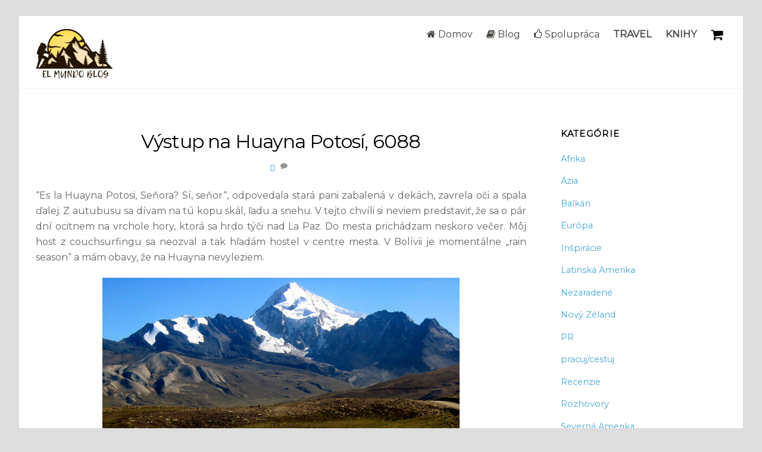

--- FILE ---
content_type: text/html; charset=UTF-8
request_url: https://elmundo.sk/vystup-na-huayna-potosi-6088/
body_size: 27602
content:
<!DOCTYPE html>
<html lang="sk-SK">
<head>
<meta charset="UTF-8" />
<!-- wp_head -->
<meta name='robots' content='index, follow, max-image-preview:large, max-snippet:-1, max-video-preview:-1' />
<!-- This site is optimized with the Yoast SEO plugin v19.8 - https://yoast.com/wordpress/plugins/seo/ -->
<title>Výstup na Huayna Potosí, 6088 metrov vysoká hora v Bolívii</title>
<meta name="description" content="Výstup na Huayna Potosí je jeden z mojich najväčších zážitkov, aké som počas svojich ciest absolvoval." />
<link rel="canonical" href="https://elmundo.sk/vystup-na-huayna-potosi-6088/" />
<meta property="og:locale" content="sk_SK" />
<meta property="og:type" content="article" />
<meta property="og:title" content="Výstup na Huayna Potosí, 6088 metrov vysoká hora v Bolívii" />
<meta property="og:description" content="Výstup na Huayna Potosí je jeden z mojich najväčších zážitkov, aké som počas svojich ciest absolvoval." />
<meta property="og:url" content="https://elmundo.sk/vystup-na-huayna-potosi-6088/" />
<meta property="article:publisher" content="https://www.facebook.com/ElMundoCestovatelskyBlog/?fref=ts" />
<meta property="article:published_time" content="2018-01-23T16:38:09+00:00" />
<meta property="article:modified_time" content="2018-06-04T18:38:47+00:00" />
<meta property="og:image" content="https://elmundo.sk/wp-content/uploads/2018/01/DSC02874.jpg" />
<meta property="og:image:width" content="958" />
<meta property="og:image:height" content="638" />
<meta property="og:image:type" content="image/jpeg" />
<meta name="author" content="Marcel" />
<meta name="twitter:card" content="summary_large_image" />
<meta name="twitter:label1" content="Autor" />
<meta name="twitter:data1" content="Marcel" />
<meta name="twitter:label2" content="Predpokladaný čas čítania" />
<meta name="twitter:data2" content="9 minút" />
<script type="application/ld+json" class="yoast-schema-graph">{"@context":"https://schema.org","@graph":[{"@type":"Article","@id":"https://elmundo.sk/vystup-na-huayna-potosi-6088/#article","isPartOf":{"@id":"https://elmundo.sk/vystup-na-huayna-potosi-6088/"},"author":{"name":"Marcel","@id":"https://elmundo.sk/#/schema/person/c3b4534ac1cbe9f0f12e11f57dc0c88e"},"headline":"Výstup na Huayna Potosí, 6088","datePublished":"2018-01-23T16:38:09+00:00","dateModified":"2018-06-04T18:38:47+00:00","mainEntityOfPage":{"@id":"https://elmundo.sk/vystup-na-huayna-potosi-6088/"},"wordCount":1867,"commentCount":0,"publisher":{"@id":"https://elmundo.sk/#organization"},"image":{"@id":"https://elmundo.sk/vystup-na-huayna-potosi-6088/#primaryimage"},"thumbnailUrl":"https://elmundo.sk/wp-content/uploads/2018/01/DSC02874.jpg","keywords":["90dayssouth","Bolívia","Huayna Potosí"],"articleSection":["Latinská Amerika"],"inLanguage":"sk-SK","potentialAction":[{"@type":"CommentAction","name":"Comment","target":["https://elmundo.sk/vystup-na-huayna-potosi-6088/#respond"]}]},{"@type":"WebPage","@id":"https://elmundo.sk/vystup-na-huayna-potosi-6088/","url":"https://elmundo.sk/vystup-na-huayna-potosi-6088/","name":"Výstup na Huayna Potosí, 6088 metrov vysoká hora v Bolívii","isPartOf":{"@id":"https://elmundo.sk/#website"},"primaryImageOfPage":{"@id":"https://elmundo.sk/vystup-na-huayna-potosi-6088/#primaryimage"},"image":{"@id":"https://elmundo.sk/vystup-na-huayna-potosi-6088/#primaryimage"},"thumbnailUrl":"https://elmundo.sk/wp-content/uploads/2018/01/DSC02874.jpg","datePublished":"2018-01-23T16:38:09+00:00","dateModified":"2018-06-04T18:38:47+00:00","description":"Výstup na Huayna Potosí je jeden z mojich najväčších zážitkov, aké som počas svojich ciest absolvoval.","breadcrumb":{"@id":"https://elmundo.sk/vystup-na-huayna-potosi-6088/#breadcrumb"},"inLanguage":"sk-SK","potentialAction":[{"@type":"ReadAction","target":["https://elmundo.sk/vystup-na-huayna-potosi-6088/"]}]},{"@type":"ImageObject","inLanguage":"sk-SK","@id":"https://elmundo.sk/vystup-na-huayna-potosi-6088/#primaryimage","url":"https://elmundo.sk/wp-content/uploads/2018/01/DSC02874.jpg","contentUrl":"https://elmundo.sk/wp-content/uploads/2018/01/DSC02874.jpg","width":958,"height":638},{"@type":"BreadcrumbList","@id":"https://elmundo.sk/vystup-na-huayna-potosi-6088/#breadcrumb","itemListElement":[{"@type":"ListItem","position":1,"name":"Home","item":"https://elmundo.sk/"},{"@type":"ListItem","position":2,"name":"Latinská Amerika","item":"https://elmundo.sk/latinska-amerika/"},{"@type":"ListItem","position":3,"name":"Výstup na Huayna Potosí, 6088"}]},{"@type":"WebSite","@id":"https://elmundo.sk/#website","url":"https://elmundo.sk/","name":"","description":"","publisher":{"@id":"https://elmundo.sk/#organization"},"potentialAction":[{"@type":"SearchAction","target":{"@type":"EntryPoint","urlTemplate":"https://elmundo.sk/?s={search_term_string}"},"query-input":"required name=search_term_string"}],"inLanguage":"sk-SK"},{"@type":"Organization","@id":"https://elmundo.sk/#organization","name":"El Mundo","url":"https://elmundo.sk/","sameAs":["https://www.instagram.com/elmundo_travel_blog/","https://www.facebook.com/ElMundoCestovatelskyBlog/?fref=ts"],"logo":{"@type":"ImageObject","inLanguage":"sk-SK","@id":"https://elmundo.sk/#/schema/logo/image/","url":"https://elmundo.sk/wp-content/uploads/2017/06/logoelmundo1-1-1-1.jpg","contentUrl":"https://elmundo.sk/wp-content/uploads/2017/06/logoelmundo1-1-1-1.jpg","width":363,"height":96,"caption":"El Mundo"},"image":{"@id":"https://elmundo.sk/#/schema/logo/image/"}},{"@type":"Person","@id":"https://elmundo.sk/#/schema/person/c3b4534ac1cbe9f0f12e11f57dc0c88e","name":"Marcel","image":{"@type":"ImageObject","inLanguage":"sk-SK","@id":"https://elmundo.sk/#/schema/person/image/","url":"https://secure.gravatar.com/avatar/c48f87fae77f5b51e83101b624001914?s=96&d=mm&r=g","contentUrl":"https://secure.gravatar.com/avatar/c48f87fae77f5b51e83101b624001914?s=96&d=mm&r=g","caption":"Marcel"}}]}</script>
<!-- / Yoast SEO plugin. -->
<link rel='dns-prefetch' href='//secure.rating-widget.com' />
<link rel='dns-prefetch' href='//fonts.googleapis.com' />
<link rel="alternate" type="application/rss+xml" title="RSS kanál:  &raquo;" href="https://elmundo.sk/feed/" />
<link rel="alternate" type="application/rss+xml" title="RSS kanál komentárov webu  &raquo;" href="https://elmundo.sk/comments/feed/" />
<link rel="alternate" type="application/rss+xml" title="RSS kanál komentárov webu  &raquo; ku článku Výstup na Huayna Potosí, 6088" href="https://elmundo.sk/vystup-na-huayna-potosi-6088/feed/" />
<!-- This site uses the Google Analytics by ExactMetrics plugin v8.7.4 - Using Analytics tracking - https://www.exactmetrics.com/ -->
<script src="//www.googletagmanager.com/gtag/js?id=G-4P3L4BDS3T"  data-cfasync="false" data-wpfc-render="false" type="text/javascript" async></script>
<script data-cfasync="false" data-wpfc-render="false" type="text/javascript">
var em_version = '8.7.4';
var em_track_user = true;
var em_no_track_reason = '';
var ExactMetricsDefaultLocations = {"page_location":"https:\/\/elmundo.sk\/vystup-na-huayna-potosi-6088\/"};
if ( typeof ExactMetricsPrivacyGuardFilter === 'function' ) {
var ExactMetricsLocations = (typeof ExactMetricsExcludeQuery === 'object') ? ExactMetricsPrivacyGuardFilter( ExactMetricsExcludeQuery ) : ExactMetricsPrivacyGuardFilter( ExactMetricsDefaultLocations );
} else {
var ExactMetricsLocations = (typeof ExactMetricsExcludeQuery === 'object') ? ExactMetricsExcludeQuery : ExactMetricsDefaultLocations;
}
var disableStrs = [
'ga-disable-G-4P3L4BDS3T',
];
/* Function to detect opted out users */
function __gtagTrackerIsOptedOut() {
for (var index = 0; index < disableStrs.length; index++) {
if (document.cookie.indexOf(disableStrs[index] + '=true') > -1) {
return true;
}
}
return false;
}
/* Disable tracking if the opt-out cookie exists. */
if (__gtagTrackerIsOptedOut()) {
for (var index = 0; index < disableStrs.length; index++) {
window[disableStrs[index]] = true;
}
}
/* Opt-out function */
function __gtagTrackerOptout() {
for (var index = 0; index < disableStrs.length; index++) {
document.cookie = disableStrs[index] + '=true; expires=Thu, 31 Dec 2099 23:59:59 UTC; path=/';
window[disableStrs[index]] = true;
}
}
if ('undefined' === typeof gaOptout) {
function gaOptout() {
__gtagTrackerOptout();
}
}
window.dataLayer = window.dataLayer || [];
window.ExactMetricsDualTracker = {
helpers: {},
trackers: {},
};
if (em_track_user) {
function __gtagDataLayer() {
dataLayer.push(arguments);
}
function __gtagTracker(type, name, parameters) {
if (!parameters) {
parameters = {};
}
if (parameters.send_to) {
__gtagDataLayer.apply(null, arguments);
return;
}
if (type === 'event') {
parameters.send_to = exactmetrics_frontend.v4_id;
var hookName = name;
if (typeof parameters['event_category'] !== 'undefined') {
hookName = parameters['event_category'] + ':' + name;
}
if (typeof ExactMetricsDualTracker.trackers[hookName] !== 'undefined') {
ExactMetricsDualTracker.trackers[hookName](parameters);
} else {
__gtagDataLayer('event', name, parameters);
}
} else {
__gtagDataLayer.apply(null, arguments);
}
}
__gtagTracker('js', new Date());
__gtagTracker('set', {
'developer_id.dNDMyYj': true,
});
if ( ExactMetricsLocations.page_location ) {
__gtagTracker('set', ExactMetricsLocations);
}
__gtagTracker('config', 'G-4P3L4BDS3T', {"forceSSL":"true"} );
window.gtag = __gtagTracker;										(function () {
/* https://developers.google.com/analytics/devguides/collection/analyticsjs/ */
/* ga and __gaTracker compatibility shim. */
var noopfn = function () {
return null;
};
var newtracker = function () {
return new Tracker();
};
var Tracker = function () {
return null;
};
var p = Tracker.prototype;
p.get = noopfn;
p.set = noopfn;
p.send = function () {
var args = Array.prototype.slice.call(arguments);
args.unshift('send');
__gaTracker.apply(null, args);
};
var __gaTracker = function () {
var len = arguments.length;
if (len === 0) {
return;
}
var f = arguments[len - 1];
if (typeof f !== 'object' || f === null || typeof f.hitCallback !== 'function') {
if ('send' === arguments[0]) {
var hitConverted, hitObject = false, action;
if ('event' === arguments[1]) {
if ('undefined' !== typeof arguments[3]) {
hitObject = {
'eventAction': arguments[3],
'eventCategory': arguments[2],
'eventLabel': arguments[4],
'value': arguments[5] ? arguments[5] : 1,
}
}
}
if ('pageview' === arguments[1]) {
if ('undefined' !== typeof arguments[2]) {
hitObject = {
'eventAction': 'page_view',
'page_path': arguments[2],
}
}
}
if (typeof arguments[2] === 'object') {
hitObject = arguments[2];
}
if (typeof arguments[5] === 'object') {
Object.assign(hitObject, arguments[5]);
}
if ('undefined' !== typeof arguments[1].hitType) {
hitObject = arguments[1];
if ('pageview' === hitObject.hitType) {
hitObject.eventAction = 'page_view';
}
}
if (hitObject) {
action = 'timing' === arguments[1].hitType ? 'timing_complete' : hitObject.eventAction;
hitConverted = mapArgs(hitObject);
__gtagTracker('event', action, hitConverted);
}
}
return;
}
function mapArgs(args) {
var arg, hit = {};
var gaMap = {
'eventCategory': 'event_category',
'eventAction': 'event_action',
'eventLabel': 'event_label',
'eventValue': 'event_value',
'nonInteraction': 'non_interaction',
'timingCategory': 'event_category',
'timingVar': 'name',
'timingValue': 'value',
'timingLabel': 'event_label',
'page': 'page_path',
'location': 'page_location',
'title': 'page_title',
'referrer' : 'page_referrer',
};
for (arg in args) {
if (!(!args.hasOwnProperty(arg) || !gaMap.hasOwnProperty(arg))) {
hit[gaMap[arg]] = args[arg];
} else {
hit[arg] = args[arg];
}
}
return hit;
}
try {
f.hitCallback();
} catch (ex) {
}
};
__gaTracker.create = newtracker;
__gaTracker.getByName = newtracker;
__gaTracker.getAll = function () {
return [];
};
__gaTracker.remove = noopfn;
__gaTracker.loaded = true;
window['__gaTracker'] = __gaTracker;
})();
} else {
console.log("");
(function () {
function __gtagTracker() {
return null;
}
window['__gtagTracker'] = __gtagTracker;
window['gtag'] = __gtagTracker;
})();
}
</script>
<!-- / Google Analytics by ExactMetrics -->
<script type="text/javascript">
/* <![CDATA[ */
window._wpemojiSettings = {"baseUrl":"https:\/\/s.w.org\/images\/core\/emoji\/15.0.3\/72x72\/","ext":".png","svgUrl":"https:\/\/s.w.org\/images\/core\/emoji\/15.0.3\/svg\/","svgExt":".svg","source":{"concatemoji":"https:\/\/elmundo.sk\/wp-includes\/js\/wp-emoji-release.min.js?ver=6.5.6"}};
/*! This file is auto-generated */
!function(i,n){var o,s,e;function c(e){try{var t={supportTests:e,timestamp:(new Date).valueOf()};sessionStorage.setItem(o,JSON.stringify(t))}catch(e){}}function p(e,t,n){e.clearRect(0,0,e.canvas.width,e.canvas.height),e.fillText(t,0,0);var t=new Uint32Array(e.getImageData(0,0,e.canvas.width,e.canvas.height).data),r=(e.clearRect(0,0,e.canvas.width,e.canvas.height),e.fillText(n,0,0),new Uint32Array(e.getImageData(0,0,e.canvas.width,e.canvas.height).data));return t.every(function(e,t){return e===r[t]})}function u(e,t,n){switch(t){case"flag":return n(e,"\ud83c\udff3\ufe0f\u200d\u26a7\ufe0f","\ud83c\udff3\ufe0f\u200b\u26a7\ufe0f")?!1:!n(e,"\ud83c\uddfa\ud83c\uddf3","\ud83c\uddfa\u200b\ud83c\uddf3")&&!n(e,"\ud83c\udff4\udb40\udc67\udb40\udc62\udb40\udc65\udb40\udc6e\udb40\udc67\udb40\udc7f","\ud83c\udff4\u200b\udb40\udc67\u200b\udb40\udc62\u200b\udb40\udc65\u200b\udb40\udc6e\u200b\udb40\udc67\u200b\udb40\udc7f");case"emoji":return!n(e,"\ud83d\udc26\u200d\u2b1b","\ud83d\udc26\u200b\u2b1b")}return!1}function f(e,t,n){var r="undefined"!=typeof WorkerGlobalScope&&self instanceof WorkerGlobalScope?new OffscreenCanvas(300,150):i.createElement("canvas"),a=r.getContext("2d",{willReadFrequently:!0}),o=(a.textBaseline="top",a.font="600 32px Arial",{});return e.forEach(function(e){o[e]=t(a,e,n)}),o}function t(e){var t=i.createElement("script");t.src=e,t.defer=!0,i.head.appendChild(t)}"undefined"!=typeof Promise&&(o="wpEmojiSettingsSupports",s=["flag","emoji"],n.supports={everything:!0,everythingExceptFlag:!0},e=new Promise(function(e){i.addEventListener("DOMContentLoaded",e,{once:!0})}),new Promise(function(t){var n=function(){try{var e=JSON.parse(sessionStorage.getItem(o));if("object"==typeof e&&"number"==typeof e.timestamp&&(new Date).valueOf()<e.timestamp+604800&&"object"==typeof e.supportTests)return e.supportTests}catch(e){}return null}();if(!n){if("undefined"!=typeof Worker&&"undefined"!=typeof OffscreenCanvas&&"undefined"!=typeof URL&&URL.createObjectURL&&"undefined"!=typeof Blob)try{var e="postMessage("+f.toString()+"("+[JSON.stringify(s),u.toString(),p.toString()].join(",")+"));",r=new Blob([e],{type:"text/javascript"}),a=new Worker(URL.createObjectURL(r),{name:"wpTestEmojiSupports"});return void(a.onmessage=function(e){c(n=e.data),a.terminate(),t(n)})}catch(e){}c(n=f(s,u,p))}t(n)}).then(function(e){for(var t in e)n.supports[t]=e[t],n.supports.everything=n.supports.everything&&n.supports[t],"flag"!==t&&(n.supports.everythingExceptFlag=n.supports.everythingExceptFlag&&n.supports[t]);n.supports.everythingExceptFlag=n.supports.everythingExceptFlag&&!n.supports.flag,n.DOMReady=!1,n.readyCallback=function(){n.DOMReady=!0}}).then(function(){return e}).then(function(){var e;n.supports.everything||(n.readyCallback(),(e=n.source||{}).concatemoji?t(e.concatemoji):e.wpemoji&&e.twemoji&&(t(e.twemoji),t(e.wpemoji)))}))}((window,document),window._wpemojiSettings);
/* ]]> */
</script>
<!-- <link rel='stylesheet' id='themify-common-css' href='https://elmundo.sk/wp-content/themes/themify-ultra/themify/css/themify.common.css?ver=6.5.6' type='text/css' media='all' /> -->
<link rel="stylesheet" type="text/css" href="//elmundo.sk/wp-content/cache/wpfc-minified/lwo5r0yx/2dwxn.css" media="all"/>
<meta name="themify-framework-css" content="themify-framework-css" id="themify-framework-css">
<meta name="builder-styles-css" content="builder-styles-css" id="builder-styles-css">
<style id='wp-emoji-styles-inline-css' type='text/css'>
img.wp-smiley, img.emoji {
display: inline !important;
border: none !important;
box-shadow: none !important;
height: 1em !important;
width: 1em !important;
margin: 0 0.07em !important;
vertical-align: -0.1em !important;
background: none !important;
padding: 0 !important;
}
</style>
<style id='wp-block-library-inline-css' type='text/css'>
:root{--wp-admin-theme-color:#007cba;--wp-admin-theme-color--rgb:0,124,186;--wp-admin-theme-color-darker-10:#006ba1;--wp-admin-theme-color-darker-10--rgb:0,107,161;--wp-admin-theme-color-darker-20:#005a87;--wp-admin-theme-color-darker-20--rgb:0,90,135;--wp-admin-border-width-focus:2px;--wp-block-synced-color:#7a00df;--wp-block-synced-color--rgb:122,0,223;--wp-bound-block-color:#9747ff}@media (min-resolution:192dpi){:root{--wp-admin-border-width-focus:1.5px}}.wp-element-button{cursor:pointer}:root{--wp--preset--font-size--normal:16px;--wp--preset--font-size--huge:42px}:root .has-very-light-gray-background-color{background-color:#eee}:root .has-very-dark-gray-background-color{background-color:#313131}:root .has-very-light-gray-color{color:#eee}:root .has-very-dark-gray-color{color:#313131}:root .has-vivid-green-cyan-to-vivid-cyan-blue-gradient-background{background:linear-gradient(135deg,#00d084,#0693e3)}:root .has-purple-crush-gradient-background{background:linear-gradient(135deg,#34e2e4,#4721fb 50%,#ab1dfe)}:root .has-hazy-dawn-gradient-background{background:linear-gradient(135deg,#faaca8,#dad0ec)}:root .has-subdued-olive-gradient-background{background:linear-gradient(135deg,#fafae1,#67a671)}:root .has-atomic-cream-gradient-background{background:linear-gradient(135deg,#fdd79a,#004a59)}:root .has-nightshade-gradient-background{background:linear-gradient(135deg,#330968,#31cdcf)}:root .has-midnight-gradient-background{background:linear-gradient(135deg,#020381,#2874fc)}.has-regular-font-size{font-size:1em}.has-larger-font-size{font-size:2.625em}.has-normal-font-size{font-size:var(--wp--preset--font-size--normal)}.has-huge-font-size{font-size:var(--wp--preset--font-size--huge)}.has-text-align-center{text-align:center}.has-text-align-left{text-align:left}.has-text-align-right{text-align:right}#end-resizable-editor-section{display:none}.aligncenter{clear:both}.items-justified-left{justify-content:flex-start}.items-justified-center{justify-content:center}.items-justified-right{justify-content:flex-end}.items-justified-space-between{justify-content:space-between}.screen-reader-text{border:0;clip:rect(1px,1px,1px,1px);-webkit-clip-path:inset(50%);clip-path:inset(50%);height:1px;margin:-1px;overflow:hidden;padding:0;position:absolute;width:1px;word-wrap:normal!important}.screen-reader-text:focus{background-color:#ddd;clip:auto!important;-webkit-clip-path:none;clip-path:none;color:#444;display:block;font-size:1em;height:auto;left:5px;line-height:normal;padding:15px 23px 14px;text-decoration:none;top:5px;width:auto;z-index:100000}html :where(.has-border-color){border-style:solid}html :where([style*=border-top-color]){border-top-style:solid}html :where([style*=border-right-color]){border-right-style:solid}html :where([style*=border-bottom-color]){border-bottom-style:solid}html :where([style*=border-left-color]){border-left-style:solid}html :where([style*=border-width]){border-style:solid}html :where([style*=border-top-width]){border-top-style:solid}html :where([style*=border-right-width]){border-right-style:solid}html :where([style*=border-bottom-width]){border-bottom-style:solid}html :where([style*=border-left-width]){border-left-style:solid}html :where(img[class*=wp-image-]){height:auto;max-width:100%}:where(figure){margin:0 0 1em}html :where(.is-position-sticky){--wp-admin--admin-bar--position-offset:var(--wp-admin--admin-bar--height,0px)}@media screen and (max-width:600px){html :where(.is-position-sticky){--wp-admin--admin-bar--position-offset:0px}}
</style>
<!-- <link rel='stylesheet' id='cr-frontend-css-css' href='https://elmundo.sk/wp-content/plugins/customer-reviews-woocommerce/css/frontend.css?ver=5.81.2' type='text/css' media='all' /> -->
<link rel="stylesheet" type="text/css" href="//elmundo.sk/wp-content/cache/wpfc-minified/8nbx74gf/dchbi.css" media="all"/>
<style id='classic-theme-styles-inline-css' type='text/css'>
/*! This file is auto-generated */
.wp-block-button__link{color:#fff;background-color:#32373c;border-radius:9999px;box-shadow:none;text-decoration:none;padding:calc(.667em + 2px) calc(1.333em + 2px);font-size:1.125em}.wp-block-file__button{background:#32373c;color:#fff;text-decoration:none}
</style>
<!-- <link rel='stylesheet' id='rw-site-rating-css' href='https://elmundo.sk/wp-content/plugins/rating-widget/resources/css/site-rating.css?ver=3.2.3' type='text/css' media='all' /> -->
<!-- <link rel='stylesheet' id='simple-photo-feed-css' href='https://elmundo.sk/wp-content/plugins/simple-photo-feed/public/css/simple-photo-feed-public.css?ver=240531-101916' type='text/css' media='all' /> -->
<!-- <link rel='stylesheet' id='woocommerce-layout-css' href='https://elmundo.sk/wp-content/plugins/woocommerce/assets/css/woocommerce-layout.css?ver=8.9.3' type='text/css' media='all' /> -->
<link rel="stylesheet" type="text/css" href="//elmundo.sk/wp-content/cache/wpfc-minified/2xzov66t/2dwxn.css" media="all"/>
<!-- <link rel='stylesheet' id='woocommerce-smallscreen-css' href='https://elmundo.sk/wp-content/plugins/woocommerce/assets/css/woocommerce-smallscreen.css?ver=8.9.3' type='text/css' media='only screen and (max-width: 768px)' /> -->
<link rel="stylesheet" type="text/css" href="//elmundo.sk/wp-content/cache/wpfc-minified/96kk1kl9/2dwxn.css" media="only screen and (max-width: 768px)"/>
<!-- <link rel='stylesheet' id='woocommerce-general-css' href='https://elmundo.sk/wp-content/plugins/woocommerce/assets/css/woocommerce.css?ver=8.9.3' type='text/css' media='all' /> -->
<link rel="stylesheet" type="text/css" href="//elmundo.sk/wp-content/cache/wpfc-minified/g1083ohi/2dwxn.css" media="all"/>
<style id='woocommerce-inline-inline-css' type='text/css'>
.woocommerce form .form-row .required { visibility: visible; }
</style>
<link rel='stylesheet' id='rw_toprated-css' href='https://secure.rating-widget.com/css/wordpress/toprated.css?ck=Y2025M08D20&#038;ver=3.2.3' type='text/css' media='all' />
<link rel='stylesheet' id='rw_recommendations-css' href='https://secure.rating-widget.com/css/widget/recommendations.css?ck=Y2025M08D20&#038;ver=3.2.3' type='text/css' media='all' />
<!-- <link rel='stylesheet' id='theme-style-css' href='https://elmundo.sk/wp-content/themes/themify-ultra/style.css?ver=2.2.9' type='text/css' media='all' /> -->
<!-- <link rel='stylesheet' id='themify-media-queries-css' href='https://elmundo.sk/wp-content/themes/themify-ultra/media-queries.css?ver=2.2.9' type='text/css' media='all' /> -->
<!-- <link rel='stylesheet' id='themify-woocommerce-css' href='https://elmundo.sk/wp-content/themes/themify-ultra/styles/woocommerce.css?ver=6.5.6' type='text/css' media='all' /> -->
<!-- <link rel='stylesheet' id='ultra-header-css' href='https://elmundo.sk/wp-content/themes/themify-ultra/styles/boxed-compact.css?ver=6.5.6' type='text/css' media='all' /> -->
<!-- <link rel='stylesheet' id='ultra-color-css' href='https://elmundo.sk/wp-content/themes/themify-ultra/styles/theme-color-blue.css?ver=6.5.6' type='text/css' media='all' /> -->
<!-- <link rel='stylesheet' id='themify-customize-css' href='https://elmundo.sk/wp-content/uploads/themify-customizer.css?ver=21.11.26.14.06.29' type='text/css' media='all' /> -->
<link rel="stylesheet" type="text/css" href="//elmundo.sk/wp-content/cache/wpfc-minified/o57toms/2dwxp.css" media="all"/>
<link rel='stylesheet' id='themify-google-fonts-css' href='https://fonts.googleapis.com/css?family=Open+Sans%3A400italic%2C600italic%2C700italic%2C400%2C300%2C600%2C700%7CMontserrat%7CMontserrat%7CMontserrat%7CMontserrat%3Anormal%2C100%7CMontserrat%7CMontserrat%7CMontserrat%3Anormal%2C100%7CMontserrat%7CMontserrat%7CMontserrat%7CMontserrat%7CMontserrat%7CMontserrat&#038;subset=latin&#038;ver=6.5.6' type='text/css' media='all' />
<style id='wp-block-button-inline-css' type='text/css'>
.wp-block-button__link{box-sizing:border-box;cursor:pointer;display:inline-block;text-align:center;word-break:break-word}.wp-block-button__link.aligncenter{text-align:center}.wp-block-button__link.alignright{text-align:right}:where(.wp-block-button__link){border-radius:9999px;box-shadow:none;padding:calc(.667em + 2px) calc(1.333em + 2px);text-decoration:none}.wp-block-button[style*=text-decoration] .wp-block-button__link{text-decoration:inherit}.wp-block-buttons>.wp-block-button.has-custom-width{max-width:none}.wp-block-buttons>.wp-block-button.has-custom-width .wp-block-button__link{width:100%}.wp-block-buttons>.wp-block-button.has-custom-font-size .wp-block-button__link{font-size:inherit}.wp-block-buttons>.wp-block-button.wp-block-button__width-25{width:calc(25% - var(--wp--style--block-gap, .5em)*.75)}.wp-block-buttons>.wp-block-button.wp-block-button__width-50{width:calc(50% - var(--wp--style--block-gap, .5em)*.5)}.wp-block-buttons>.wp-block-button.wp-block-button__width-75{width:calc(75% - var(--wp--style--block-gap, .5em)*.25)}.wp-block-buttons>.wp-block-button.wp-block-button__width-100{flex-basis:100%;width:100%}.wp-block-buttons.is-vertical>.wp-block-button.wp-block-button__width-25{width:25%}.wp-block-buttons.is-vertical>.wp-block-button.wp-block-button__width-50{width:50%}.wp-block-buttons.is-vertical>.wp-block-button.wp-block-button__width-75{width:75%}.wp-block-button.is-style-squared,.wp-block-button__link.wp-block-button.is-style-squared{border-radius:0}.wp-block-button.no-border-radius,.wp-block-button__link.no-border-radius{border-radius:0!important}.wp-block-button .wp-block-button__link:where(.is-style-outline),.wp-block-button:where(.is-style-outline)>.wp-block-button__link{border:2px solid;padding:.667em 1.333em}.wp-block-button .wp-block-button__link:where(.is-style-outline):not(.has-text-color),.wp-block-button:where(.is-style-outline)>.wp-block-button__link:not(.has-text-color){color:currentColor}.wp-block-button .wp-block-button__link:where(.is-style-outline):not(.has-background),.wp-block-button:where(.is-style-outline)>.wp-block-button__link:not(.has-background){background-color:initial;background-image:none}.wp-block-button .wp-block-button__link:where(.has-border-color){border-width:initial}.wp-block-button .wp-block-button__link:where([style*=border-top-color]){border-top-width:medium}.wp-block-button .wp-block-button__link:where([style*=border-right-color]){border-right-width:medium}.wp-block-button .wp-block-button__link:where([style*=border-bottom-color]){border-bottom-width:medium}.wp-block-button .wp-block-button__link:where([style*=border-left-color]){border-left-width:medium}.wp-block-button .wp-block-button__link:where([style*=border-style]){border-width:initial}.wp-block-button .wp-block-button__link:where([style*=border-top-style]){border-top-width:medium}.wp-block-button .wp-block-button__link:where([style*=border-right-style]){border-right-width:medium}.wp-block-button .wp-block-button__link:where([style*=border-bottom-style]){border-bottom-width:medium}.wp-block-button .wp-block-button__link:where([style*=border-left-style]){border-left-width:medium}
</style>
<style id='wp-block-search-inline-css' type='text/css'>
.wp-block-search__button{margin-left:10px;word-break:normal}.wp-block-search__button.has-icon{line-height:0}.wp-block-search__button svg{height:1.25em;min-height:24px;min-width:24px;width:1.25em;fill:currentColor;vertical-align:text-bottom}:where(.wp-block-search__button){border:1px solid #ccc;padding:6px 10px}.wp-block-search__inside-wrapper{display:flex;flex:auto;flex-wrap:nowrap;max-width:100%}.wp-block-search__label{width:100%}.wp-block-search__input{-webkit-appearance:initial;appearance:none;border:1px solid #949494;flex-grow:1;margin-left:0;margin-right:0;min-width:3rem;padding:8px;text-decoration:unset!important}.wp-block-search.wp-block-search__button-only .wp-block-search__button{flex-shrink:0;margin-left:0;max-width:100%}.wp-block-search.wp-block-search__button-only .wp-block-search__button[aria-expanded=true]{max-width:calc(100% - 100px)}.wp-block-search.wp-block-search__button-only .wp-block-search__inside-wrapper{min-width:0!important;transition-property:width}.wp-block-search.wp-block-search__button-only .wp-block-search__input{flex-basis:100%;transition-duration:.3s}.wp-block-search.wp-block-search__button-only.wp-block-search__searchfield-hidden,.wp-block-search.wp-block-search__button-only.wp-block-search__searchfield-hidden .wp-block-search__inside-wrapper{overflow:hidden}.wp-block-search.wp-block-search__button-only.wp-block-search__searchfield-hidden .wp-block-search__input{border-left-width:0!important;border-right-width:0!important;flex-basis:0;flex-grow:0;margin:0;min-width:0!important;padding-left:0!important;padding-right:0!important;width:0!important}:where(.wp-block-search__button-inside .wp-block-search__inside-wrapper){border:1px solid #949494;box-sizing:border-box;padding:4px}:where(.wp-block-search__button-inside .wp-block-search__inside-wrapper) .wp-block-search__input{border:none;border-radius:0;padding:0 4px}:where(.wp-block-search__button-inside .wp-block-search__inside-wrapper) .wp-block-search__input:focus{outline:none}:where(.wp-block-search__button-inside .wp-block-search__inside-wrapper) :where(.wp-block-search__button){padding:4px 8px}.wp-block-search.aligncenter .wp-block-search__inside-wrapper{margin:auto}.wp-block[data-align=right] .wp-block-search.wp-block-search__button-only .wp-block-search__inside-wrapper{float:right}
</style>
<!-- <link rel='stylesheet' id='site-reviews-css' href='https://elmundo.sk/wp-content/plugins/site-reviews/assets/styles/default.css?ver=7.2.13' type='text/css' media='all' /> -->
<link rel="stylesheet" type="text/css" href="//elmundo.sk/wp-content/cache/wpfc-minified/11wr97es/2dwxn.css" media="all"/>
<style id='site-reviews-inline-css' type='text/css'>
:root{--glsr-star-empty:url(https://elmundo.sk/wp-content/plugins/site-reviews/assets/images/stars/default/star-empty.svg);--glsr-star-error:url(https://elmundo.sk/wp-content/plugins/site-reviews/assets/images/stars/default/star-error.svg);--glsr-star-full:url(https://elmundo.sk/wp-content/plugins/site-reviews/assets/images/stars/default/star-full.svg);--glsr-star-half:url(https://elmundo.sk/wp-content/plugins/site-reviews/assets/images/stars/default/star-half.svg)}
</style>
<link rel="https://api.w.org/" href="https://elmundo.sk/wp-json/" /><link rel="alternate" type="application/json" href="https://elmundo.sk/wp-json/wp/v2/posts/2504" /><link rel="EditURI" type="application/rsd+xml" title="RSD" href="https://elmundo.sk/xmlrpc.php?rsd" />
<link rel='shortlink' href='https://elmundo.sk/?p=2504' />
<link rel="alternate" type="application/json+oembed" href="https://elmundo.sk/wp-json/oembed/1.0/embed?url=https%3A%2F%2Felmundo.sk%2Fvystup-na-huayna-potosi-6088%2F" />
<link rel="alternate" type="text/xml+oembed" href="https://elmundo.sk/wp-json/oembed/1.0/embed?url=https%3A%2F%2Felmundo.sk%2Fvystup-na-huayna-potosi-6088%2F&#038;format=xml" />
<link rel="preconnect" href="https://fonts.googleapis.com">
<link rel="preconnect" href="https://fonts.gstatic.com">
<link href='https://fonts.googleapis.com/css2?display=swap&family=Lato' rel='stylesheet'>
<!-- GA Google Analytics @ https://m0n.co/ga -->
<script>
(function(i,s,o,g,r,a,m){i['GoogleAnalyticsObject']=r;i[r]=i[r]||function(){
(i[r].q=i[r].q||[]).push(arguments)},i[r].l=1*new Date();a=s.createElement(o),
m=s.getElementsByTagName(o)[0];a.async=1;a.src=g;m.parentNode.insertBefore(a,m)
})(window,document,'script','https://www.google-analytics.com/analytics.js','ga');
ga('create', 'UA-46878357-1', 'auto');
ga('require', 'displayfeatures');
ga('require', 'linkid');
ga('set', 'anonymizeIp', true);
ga('set', 'forceSSL', true);
ga('send', 'pageview');
</script>
<script>
( function() {
window.onpageshow = function( event ) {
// Defined window.wpforms means that a form exists on a page.
// If so and back/forward button has been clicked,
// force reload a page to prevent the submit button state stuck.
if ( typeof window.wpforms !== 'undefined' && event.persisted ) {
window.location.reload();
}
};
}() );
</script>
<link href="https://www.elmundo.sk/wp-content/uploads/2016/05/logoelmundo.png" rel="shortcut icon" /> 
<script type="text/javascript">
var tf_mobile_menu_trigger_point = 900;
</script>
<meta name="viewport" content="width=device-width, initial-scale=1">
<style>
@-webkit-keyframes themifyAnimatedBG {
0% { background-color: #f0f0f0; }
}
@keyframes themifyAnimatedBG {
0% { background-color: #f0f0f0; }
}
.themify_builder_row.animated-bg,#footerwrap {
-webkit-animation: themifyAnimatedBG 3000ms infinite alternate;
animation: themifyAnimatedBG 3000ms infinite alternate;
}
</style>
<noscript><style>.woocommerce-product-gallery{ opacity: 1 !important; }</style></noscript>
<style id="egf-frontend-styles" type="text/css">
h1 {font-family: 'Lato', sans-serif;font-size: 10px;font-style: normal;font-weight: 400;} p {} h2 {} h3 {} h4 {} h5 {} h6 {} 	</style>
<style id="wpforms-css-vars-root">
:root {
--wpforms-field-border-radius: 3px;
--wpforms-field-border-style: solid;
--wpforms-field-border-size: 1px;
--wpforms-field-background-color: #ffffff;
--wpforms-field-border-color: rgba( 0, 0, 0, 0.25 );
--wpforms-field-border-color-spare: rgba( 0, 0, 0, 0.25 );
--wpforms-field-text-color: rgba( 0, 0, 0, 0.7 );
--wpforms-field-menu-color: #ffffff;
--wpforms-label-color: rgba( 0, 0, 0, 0.85 );
--wpforms-label-sublabel-color: rgba( 0, 0, 0, 0.55 );
--wpforms-label-error-color: #d63637;
--wpforms-button-border-radius: 3px;
--wpforms-button-border-style: none;
--wpforms-button-border-size: 1px;
--wpforms-button-background-color: #066aab;
--wpforms-button-border-color: #066aab;
--wpforms-button-text-color: #ffffff;
--wpforms-page-break-color: #066aab;
--wpforms-background-image: none;
--wpforms-background-position: center center;
--wpforms-background-repeat: no-repeat;
--wpforms-background-size: cover;
--wpforms-background-width: 100px;
--wpforms-background-height: 100px;
--wpforms-background-color: rgba( 0, 0, 0, 0 );
--wpforms-background-url: none;
--wpforms-container-padding: 0px;
--wpforms-container-border-style: none;
--wpforms-container-border-width: 1px;
--wpforms-container-border-color: #000000;
--wpforms-container-border-radius: 3px;
--wpforms-field-size-input-height: 43px;
--wpforms-field-size-input-spacing: 15px;
--wpforms-field-size-font-size: 16px;
--wpforms-field-size-line-height: 19px;
--wpforms-field-size-padding-h: 14px;
--wpforms-field-size-checkbox-size: 16px;
--wpforms-field-size-sublabel-spacing: 5px;
--wpforms-field-size-icon-size: 1;
--wpforms-label-size-font-size: 16px;
--wpforms-label-size-line-height: 19px;
--wpforms-label-size-sublabel-font-size: 14px;
--wpforms-label-size-sublabel-line-height: 17px;
--wpforms-button-size-font-size: 17px;
--wpforms-button-size-height: 41px;
--wpforms-button-size-padding-h: 15px;
--wpforms-button-size-margin-top: 10px;
--wpforms-container-shadow-size-box-shadow: none;
}
</style>
</head>
<body data-rsssl=1 class="post-template-default single single-post postid-2504 single-format-standard theme-themify-ultra woocommerce-no-js themify-fw-4-2-6 themify-ultra-2-2-9 skin-default not-ie default_width sidebar1 no-home no-touch slide-cart builder-parallax-scrolling-active ready-view boxed-compact no-fixed-header footer-horizontal-left theme-color-blue  rss-off search-off single-classic-layout tile_enable filter-hover-none filter-featured-only masonry-enabled skin-styles">
<script type="text/javascript">
function themifyMobileMenuTrigger(e) {
if( document.body.clientWidth > 0 && document.body.clientWidth <= tf_mobile_menu_trigger_point ) {
document.body.classList.add( 'mobile_menu_active' );
} else {
document.body.classList.remove( 'mobile_menu_active' );
}
}
themifyMobileMenuTrigger();
document.addEventListener( 'DOMContentLoaded', function () {
jQuery( window ).on('tfsmartresize.tf_mobile_menu', themifyMobileMenuTrigger );
}, false );
</script>
<div id="pagewrap" class="hfeed site">
<div id="headerwrap"   >
<div class="header-icons">
<a id="menu-icon" href="#mobile-menu"><span class="menu-icon-inner"></span></a>
</div>
<header id="header" class="pagewidth clearfix" itemscope="itemscope" itemtype="https://schema.org/WPHeader">
<div class="header-bar">
<div id="site-logo"><a href="https://elmundo.sk" title=""><img src="https://elmundo.sk/wp-content/uploads/2021/11/logo-male.png" alt="" title="" /></a></div>					
</div>
<!-- /.header-bar -->
<div id="mobile-menu" class="sidemenu sidemenu-off">
<div class="navbar-wrapper clearfix">
<div class="social-widget">
</div>
<!-- /.social-widget -->
<nav id="main-nav-wrap" itemscope="itemscope" itemtype="https://schema.org/SiteNavigationElement">
<ul id="main-nav" class="main-nav menu-name-menu-nav"><li id='menu-item-679' class="menu-item menu-item-type-post_type menu-item-object-page menu-item-home" ><a  href="https://elmundo.sk/"><i class="fa fa-home"></i> Domov</a> </li>
<li id='menu-item-334' class="menu-item menu-item-type-post_type menu-item-object-page menu-item-has-children has-sub-menu has-sub-menu" ><a  href="https://elmundo.sk/cestovanie/"><i class="fa fa-book"></i> Blog</a> 
<ul class="sub-menu">
<li id='menu-item-331' class="menu-item menu-item-type-post_type menu-item-object-page" ><a  href="https://elmundo.sk/rozhovory-s-cestovatelmi/"><i class="fa fa-comment-o"></i> Rozhovory</a> </li>
<li id='menu-item-325' class="menu-item menu-item-type-post_type menu-item-object-page" ><a  href="https://elmundo.sk/cestovatelske-inspiracie/"><i class="fa fa-road"></i> Inšpirácie</a> </li>
<li id='menu-item-328' class="menu-item menu-item-type-post_type menu-item-object-page" ><a  href="https://elmundo.sk/zarabanie-a-cestovanie/"><i class="fa fa-plane"></i> Pracuj/Cestuj</a> </li>
</ul>
</li>
<li id='menu-item-338' class="menu-item menu-item-type-post_type menu-item-object-page menu-item-has-children has-sub-menu has-sub-menu" ><a  href="https://elmundo.sk/spolupraca/"><i class="fa fa-thumbs-o-up"></i> Spolupráca</a> 
<ul class="sub-menu">
<li id='menu-item-374' class="menu-item menu-item-type-post_type menu-item-object-page" ><a  href="https://elmundo.sk/pr-clanky/"><i class="https://www.elmundo.sk/wp-content/plugins/wptouch/resources/icons/elegant/Paper.png"></i> PR články</a> </li>
<li id='menu-item-2828' class="menu-item menu-item-type-post_type menu-item-object-page" ><a  href="https://elmundo.sk/recenzie/">Recenzie</a> </li>
<li id='menu-item-1894' class="menu-item menu-item-type-post_type menu-item-object-page" ><a  href="https://elmundo.sk/cestovatelske-poradenstvo/"><i class="fa fa-star"></i> Poradenstvo</a> </li>
</ul>
</li>
<li id='menu-item-5884' class="menu-item menu-item-type-post_type menu-item-object-page" ><a  href="https://elmundo.sk/vylety/"><b>TRAVEL</b></a> </li>
<li id='menu-item-4690' class="menu-item menu-item-type-post_type menu-item-object-product menu-item-has-children has-sub-menu has-sub-menu" ><a  href="https://elmundo.sk/produkt/kniha-90-dni-juzne/"><b>KNIHY</b></a> 
<ul class="sub-menu">
<li id='menu-item-5640' class="menu-item menu-item-type-post_type menu-item-object-product" ><a  href="https://elmundo.sk/produkt/11-ciest-do-neznama/"><B>11 CIEST DO NEZNÁMA</B></a> </li>
<li id='menu-item-5641' class="menu-item menu-item-type-post_type menu-item-object-product" ><a  href="https://elmundo.sk/produkt/kniha-90-dni-juzne/">90 DNÍ JUŽNE</a> </li>
<li id='menu-item-5643' class="menu-item menu-item-type-post_type menu-item-object-product" ><a  href="https://elmundo.sk/produkt/obe-knihy-za-lepsiu-cenu/">OBE KNIHY ZA LEPŠIU CENU</a> </li>
<li id='menu-item-5642' class="menu-item menu-item-type-post_type menu-item-object-product" ><a  href="https://elmundo.sk/produkt/e-kniha-11-dni-do-neznama/">E-kniha 11 CIEST DO NEZNÁMA</a> </li>
</ul>
</li>
</ul>									<!-- /#main-nav -->
<div class="cart-icon empty-cart">
<span class="check-cart"></span>
<div class="cart-wrap">
<a id="cart-icon" href="#slide-cart">
<i class="fa fa-shopping-cart"></i>
<span>
0													</span>
</a>
<!-- /.cart-wrap -->
</div>
</div>
</nav>
<!-- /#main-nav-wrap -->
</div>
<!-- /header-widgets -->
<a id="menu-icon-close" href="#"></a>
</div>
<!-- /#mobile-menu -->
<div id="slide-cart" class="sidemenu sidemenu-off">
<a id="cart-icon-close"></a>
<div id="shopdock-ultra">
Your cart is empty. Go to <a href="https://elmundo.sk/obchod/">Shop</a>.	
</div>
<!-- /#shopdock -->
</div>
</header>
<!-- /#header -->
</div>
<!-- /#headerwrap -->
<div id="body" class="clearfix">
<div class="single_posts_wrapper " style="position: relative"   data-title="Výstup na Huayna Potosí, 6088" data-url="https://elmundo.sk/vystup-na-huayna-potosi-6088/">
<div id="layout" class="pagewidth clearfix">
<!-- content -->
<div id="content" class="list-post">
<article id="post-2504" class="post clearfix post-2504 type-post status-publish format-standard hentry category-latinska-amerika tag-90dayssouth tag-bolivia tag-huayna-potosi has-post-title no-post-date no-post-category no-post-tag has-post-comment no-post-author   cat-60">
<a href="https://elmundo.sk/vystup-na-huayna-potosi-6088/" data-post-permalink="yes" style="display: none;"></a>
<div class="post-content">
<div class="post-content-inner">
<h1 class="post-title entry-title"><a href="https://elmundo.sk/vystup-na-huayna-potosi-6088/">Výstup na Huayna Potosí, 6088</a> </h1>			
<p class="post-meta entry-meta">
<span class="post-comment"><a href="https://elmundo.sk/vystup-na-huayna-potosi-6088/#respond">0</a></span>
</p>
<!-- /post-meta -->
<div class="entry-content">
<p><!-- [if gte mso 9]><xml>
<o:OfficeDocumentSettings>
<o:AllowPNG/>
</o:OfficeDocumentSettings>
</xml><![endif]--></p>
<p style="text-align: justify;">&#8220;Es la Huayna Potosi, Se<span lang="SK" style="mso-ansi-language: SK;">ňora? Sí, seňor“, odpovedala stará pani zabalená v dekách, zavrela oči a spala ďalej. Z autubusu sa dívam na tú kopu skál, ľadu a snehu. V tejto chvíli si neviem predstaviť, že sa o pár dní ocitnem na vrchole hory, ktorá sa hrdo týči nad La Paz. Do mesta prichádzam neskoro večer. Môj host z couchsurfingu sa neozval a tak hľadám hostel v centre mesta. V Bolívii je momentálne „rain season“ a mám obavy, že na Huayna nevyleziem.</span></p>
<p style="text-align: justify;"><span id="more-2504"></span></p>
<figure id="attachment_2521" aria-describedby="caption-attachment-2521" style="width: 600px" class="wp-caption aligncenter"><img fetchpriority="high" decoding="async" class="wp-image-2521 size-full" src="https://www.elmundo.sk/wp-content/uploads/2018/01/huayna_potosi1-1.jpg" alt="" width="600" height="450" srcset="https://elmundo.sk/wp-content/uploads/2018/01/huayna_potosi1-1.jpg 600w, https://elmundo.sk/wp-content/uploads/2018/01/huayna_potosi1-1-300x225.jpg 300w" sizes="(max-width: 600px) 100vw, 600px" /><figcaption id="caption-attachment-2521" class="wp-caption-text">Huayna Potosi, 6088 metrov vysoká hora v pohorí Kordiliera Real sa týči nad najväčším mestom v Bolívii, La Paz. Takto som ju naživo nikdy nevidel, pretože  sme sa pre výstup rozhodli mimo sezónu, v období dažďov a nestabilného počasia.</figcaption></figure>
<p class="MsoNormal" style="text-align: justify;"><span lang="SK" style="mso-ansi-language: SK;">Na druhý deň prichádzam do agentúry „<a href="http://www.incalandtours.com">Inca Land Tours</a>“, ktorá sa nachádza v centre mesta a ktorá organizuje expedície počas celého roka. Počasie však nevyzerá moc dobre a tak som sa rozhodol počkať dva dni. Výsup stojí 800 Bolivianos, v prípade, že sa rozhodnete pre 2-dňovú túru. Moja cena je 700 Bolivianos, keďže som spravil agentúre menšiu reklamu. Taktiež sa môžete rozhodnúť pre 3-dňový trek a získať tak jedeň deň extra na aklimatizáciu a tréning na ľadovci. </span></p>
<p class="MsoNormal" style="text-align: justify;"><span lang="SK" style="mso-ansi-language: SK;">Noc pred výstupom nemôžem spať. Mám nervozitu v žalúdku ako pred štátnicami, alebo pred prvým rande. O deviatej ráno už v agentúre prebaľujem svoje veci a skúšam výstroj. Ramiro, náš sprievodca, Lee, parťák z Kóreii a ja sme pripravení na cestu do základného tábora, ktorý sa nachádza na úbočí hory vo výške 4800 metrov. O 11 prichádzame do tábora. Cesta nám zabral necelé dvehodiny a tesne pred príjazdom stretávame „Ando“, ktorá tu prišla o deň skôr a čaká na nás. Po obede znova prebaľujeme veci ( oblečenie, výstroj, jedlo atď, atď&#8230; ). Vyrážame do tábora vo výške 5200 metrov. Počas výstupu nemáme žiadny výhľad, sme ponorení do hmly a navyše začalo snežiť. Hora je v nedohľadne. Po 2,5 hodinách sme dorazili do tábora. Čaká nás skromný príbytok s matracami. Naše veci sú všade okolo nás. Páperky, topánky, mačky, batohy a ostatné vybavenie. Žiadny internet, žiadny signál a tak sa rozprávame medzi sebou. V tábore sme sa zoznámili s Viktorom, ktorý tu žije svoj skromný, pokojný život a okrem toho veeeeeľmi, veeeeeeľmi pomaly buduje toaletu, ktorá tu chýba. Okolo šestnástej máme večeru, quinoa soap, ktorá je tradičná v oblasti Ánd a samozrejme mäso, ryža a hranonlky. Po večeri nám Ramiro vysvetľuje postup výstupu a pravidlá, ktoré musíme dodržiavať. O 7 večer sme v posteli a máme 4 hodiny na spánok. Ando pomedzi dvere zazrela slnečné lúče a konečne sa nám naskytli výhľady na okolité hory pohoria Kordiliera Real. Vytúženú Huaynu však stále nevidíme. </span></p>
<figure id="attachment_2507" aria-describedby="caption-attachment-2507" style="width: 958px" class="wp-caption aligncenter"><img decoding="async" class="wp-image-2507 size-full" src="https://www.elmundo.sk/wp-content/uploads/2018/01/DSC02780.jpg" alt="" width="958" height="638" srcset="https://elmundo.sk/wp-content/uploads/2018/01/DSC02780.jpg 958w, https://elmundo.sk/wp-content/uploads/2018/01/DSC02780-600x400.jpg 600w, https://elmundo.sk/wp-content/uploads/2018/01/DSC02780-300x200.jpg 300w" sizes="(max-width: 958px) 100vw, 958px" /><figcaption id="caption-attachment-2507" class="wp-caption-text">Kemp vo výške 5200 metrov. Celý čas sme nič naokolo nevideli. Až po večeri mraky klesli a nám sa naskytli výhľady na okolité hory.</figcaption></figure>
<p class="MsoNormal" style="text-align: justify;"><span lang="SK" style="mso-ansi-language: SK;">Ando ani ja sme nezavreli oči. Budík máme nastavený na 11:30. Prehadzujeme sa v posteli a nemôžeme zaspať. Sme príliš vzrušení a nedočkaví. Hodinu pred pred budíkom sme naše úsilie vzdali. </span></p>
<p class="MsoNormal" style="text-align: justify;"><span lang="SK" style="mso-ansi-language: SK;">Pred polnocou sa obliekame do výstroje. Dvoje ponožky, termo nohavice, goratex nohavice, topánky, termo tričko, polar mikina, páperka, goratex bunda. Snáď to bude stačiť. </span></p>
<p class="MsoNormal" style="text-align: justify;"><span lang="SK" style="mso-ansi-language: SK;">Na raňajky máme tradične kávu a čaj z listov koka, chlieb a maslo. Môj syr, ktorý som priniesol z La Paz všetkým rozjasnil oči. Dojedáme posledné zbytky čokolády a vyrážame na 5,5 hodinovú cestu k vrcholu, ktorý sa nachádza vo výške 6088 metrov nad morom. </span></p>
<p><span lang="SK" style="mso-ansi-language: SK;">Obloha je krásne jasná. Nikdy som nevidel toľko hviezd a mliečnu dráhu tak jasne, ako práve tu. Po pár minútach sme dorazili k ľadovcu. Nasadzujeme mačky, zapíname čelovky a stúpame hore. Sneh sa nádherne trblieta pod svetlom našich čeloviek a my, v tme, prestupujeme z nohy na hohu. Prvé kroky sú veľmi náročné, som nevyspatý a jediné na čo sa sústredím sú moje kroky. Nechcem spraviť ani jeden zlý krok, ktorý by ma stál zbytočné množstvo energie. </span></p>
<figure id="attachment_2508" aria-describedby="caption-attachment-2508" style="width: 958px" class="wp-caption aligncenter"><img decoding="async" class="wp-image-2508 size-full" src="https://www.elmundo.sk/wp-content/uploads/2018/01/DSC02806.jpg" alt="" width="958" height="638" srcset="https://elmundo.sk/wp-content/uploads/2018/01/DSC02806.jpg 958w, https://elmundo.sk/wp-content/uploads/2018/01/DSC02806-600x400.jpg 600w, https://elmundo.sk/wp-content/uploads/2018/01/DSC02806-300x200.jpg 300w" sizes="(max-width: 958px) 100vw, 958px" /><figcaption id="caption-attachment-2508" class="wp-caption-text">Stúpame v noci, keďže chceme byť na vrchole pri východe slnka. Našťastie vládne pokojná, jasná noc bez vetra a sneženia.</figcaption></figure>
<p class="MsoNormal" style="text-align: justify;"><span lang="SK" style="mso-ansi-language: SK;">Sem tam sa pozriem na oblohu a často vidím padajúce hviezdy. Prekračujem z nohy na nohu a čakám na slovíčko „break“. Moje najobľúbenejšie slovo počas výstupu. Po čase prichádzame k asi 80 metrovej ľadovej stene, ktorú musíme vyliezť. </span></p>
<p class="MsoNormal" style="text-align: justify;"><span lang="SK" style="mso-ansi-language: SK;">S Ramirom sme na čele pelotónu. Tento deň sa o vrchol pokúša 13 ľudí. Ľadovú stenu za pomoci cepínov zdolávame s vypätím síl. Pri každej prestávke spadnem do snehu a zhlboka dýcham. Sme vo výške 5600 metrov a na vrchol treba ešte takmer 500 výškových. Nohy mám čoraz ťažšie, ale dýcha sa mi dobre, hlava nebolí, len mierna bolesť v žalúdku. Ramiro statočne hlási každých 100 výškových metrov. S Ando postupujeme pekne plynule. Kórejčan Lee ide s druhým sprievodcom Luisom. Bojuje sám so sebou, ale nevzdáva sa. Postupne prechádzame ponad napadané lavíny, obchádzame trhliny v ľadovci hlboké desiatky metrov. Som smädný, ale moja voda je úplný ľad. Ramiro sem tam vytiahne čaj a je to ten najlepší čaj, aký som kedy mal. Štyria z nás to počas výstupu vzdali. Traja jednoducho nevládali ďalej a jeden  mal problém s nadmorskou výškou. V 6000 metroch padám na zem a je mi strašná zima. Ramiro vytiahol poslednú páperku a navliekol ju na mňa. Posledných 88 výškových metrov. V diaľke žiari svetllo z La Paz. </span></p>
<figure id="attachment_2509" aria-describedby="caption-attachment-2509" style="width: 958px" class="wp-caption aligncenter"><img loading="lazy" decoding="async" class="wp-image-2509 size-full" src="https://www.elmundo.sk/wp-content/uploads/2018/01/DSC02835.jpg" alt="" width="958" height="638" srcset="https://elmundo.sk/wp-content/uploads/2018/01/DSC02835.jpg 958w, https://elmundo.sk/wp-content/uploads/2018/01/DSC02835-600x400.jpg 600w, https://elmundo.sk/wp-content/uploads/2018/01/DSC02835-300x200.jpg 300w" sizes="(max-width: 958px) 100vw, 958px" /><figcaption id="caption-attachment-2509" class="wp-caption-text">Výhľad na La Paz</figcaption></figure>
<p class="MsoNormal" style="text-align: justify;"><span lang="SK" style="mso-ansi-language: SK;">Je asi hodina do východu slnka a my sme polhodinu od vrcholu, na ktorý by sme s Andom a Ramirom mali doraziť ako prví. Už vidíme cieľ. Čaká nás posledná komplikovaná pasáž, ktorá predstavuje asi pol metra široký chodník a cca. 800 metrový spád na každú stranu. 15 minút pred východom slnka sme dorazili na vrchol. Nemám silu užiť si môj úspech. Ležím na vrchole a predýchavam. O pár minút sa zbieram, postupne prichádzajú ostatní a aj náš parťák Lee, ktorý sa od začiatku trápil, no napokon dosiahol vytúžený cieľ. O šiestej sa dvíha slnko a my máme krásne výhľady na okolité vrcholy hôr Kordiliera Real. Oproti nám sa z hustých oblakov dvíha takmer 6,5 tisíc vysoká hora Illimani. </span></p>
<figure id="attachment_2513" aria-describedby="caption-attachment-2513" style="width: 958px" class="wp-caption aligncenter"><img loading="lazy" decoding="async" class="wp-image-2513 size-full" src="https://www.elmundo.sk/wp-content/uploads/2018/01/DSC02878.jpg" alt="" width="958" height="638" srcset="https://elmundo.sk/wp-content/uploads/2018/01/DSC02878.jpg 958w, https://elmundo.sk/wp-content/uploads/2018/01/DSC02878-600x400.jpg 600w, https://elmundo.sk/wp-content/uploads/2018/01/DSC02878-300x200.jpg 300w" sizes="(max-width: 958px) 100vw, 958px" /><figcaption id="caption-attachment-2513" class="wp-caption-text">Východ slnka. Jeden z najkrajších, aké som videl</figcaption></figure>
<figure id="attachment_2514" aria-describedby="caption-attachment-2514" style="width: 958px" class="wp-caption aligncenter"><img loading="lazy" decoding="async" class="wp-image-2514 size-full" src="https://www.elmundo.sk/wp-content/uploads/2018/01/DSC02883.jpg" alt="" width="958" height="638" srcset="https://elmundo.sk/wp-content/uploads/2018/01/DSC02883.jpg 958w, https://elmundo.sk/wp-content/uploads/2018/01/DSC02883-600x400.jpg 600w, https://elmundo.sk/wp-content/uploads/2018/01/DSC02883-300x200.jpg 300w" sizes="(max-width: 958px) 100vw, 958px" /><figcaption id="caption-attachment-2514" class="wp-caption-text">Komplikovaný úsek a strmý spád z oboch strán. Musím priznať, že sa mi roztriasli kolená.</figcaption></figure>
<figure id="attachment_2512" aria-describedby="caption-attachment-2512" style="width: 958px" class="wp-caption aligncenter"><img loading="lazy" decoding="async" class="wp-image-2512 size-full" src="https://www.elmundo.sk/wp-content/uploads/2018/01/DSC02874.jpg" alt="" width="958" height="638" srcset="https://elmundo.sk/wp-content/uploads/2018/01/DSC02874.jpg 958w, https://elmundo.sk/wp-content/uploads/2018/01/DSC02874-600x400.jpg 600w, https://elmundo.sk/wp-content/uploads/2018/01/DSC02874-300x200.jpg 300w, https://elmundo.sk/wp-content/uploads/2018/01/DSC02874-267x179.jpg 267w, https://elmundo.sk/wp-content/uploads/2018/01/DSC02874-702x467.jpg 702w, https://elmundo.sk/wp-content/uploads/2018/01/DSC02874-269x180.jpg 269w, https://elmundo.sk/wp-content/uploads/2018/01/DSC02874-262x175.jpg 262w" sizes="(max-width: 958px) 100vw, 958px" /><figcaption id="caption-attachment-2512" class="wp-caption-text">Vytúžené víťazstvo. V pozadí hore Illimani, takmer 6500 m.</figcaption></figure>
<figure id="attachment_2510" aria-describedby="caption-attachment-2510" style="width: 958px" class="wp-caption aligncenter"><img loading="lazy" decoding="async" class="wp-image-2510 size-full" src="https://www.elmundo.sk/wp-content/uploads/2018/01/DSC02858.jpg" alt="" width="958" height="638" srcset="https://elmundo.sk/wp-content/uploads/2018/01/DSC02858.jpg 958w, https://elmundo.sk/wp-content/uploads/2018/01/DSC02858-600x400.jpg 600w, https://elmundo.sk/wp-content/uploads/2018/01/DSC02858-300x200.jpg 300w" sizes="(max-width: 958px) 100vw, 958px" /><figcaption id="caption-attachment-2510" class="wp-caption-text">Mám na seba termo tričko, mikinu polar, dve páperky, jednu nepremokavú bundu a aj tak mi nie je teplo.</figcaption></figure>
<figure id="attachment_2511" aria-describedby="caption-attachment-2511" style="width: 958px" class="wp-caption aligncenter"><img loading="lazy" decoding="async" class="wp-image-2511 size-full" src="https://www.elmundo.sk/wp-content/uploads/2018/01/DSC02863.jpg" alt="" width="958" height="638" srcset="https://elmundo.sk/wp-content/uploads/2018/01/DSC02863.jpg 958w, https://elmundo.sk/wp-content/uploads/2018/01/DSC02863-600x400.jpg 600w, https://elmundo.sk/wp-content/uploads/2018/01/DSC02863-300x200.jpg 300w" sizes="(max-width: 958px) 100vw, 958px" /><figcaption id="caption-attachment-2511" class="wp-caption-text">Moja partia. Ja, Annie Dominique &#8211; Ando zo Švajčiarska a Lee z Južnej Kórei.</figcaption></figure>
<figure id="attachment_2518" aria-describedby="caption-attachment-2518" style="width: 958px" class="wp-caption aligncenter"><img loading="lazy" decoding="async" class="wp-image-2518 size-full" src="https://www.elmundo.sk/wp-content/uploads/2018/01/DSC02903.jpg" alt="" width="958" height="638" srcset="https://elmundo.sk/wp-content/uploads/2018/01/DSC02903.jpg 958w, https://elmundo.sk/wp-content/uploads/2018/01/DSC02903-600x400.jpg 600w, https://elmundo.sk/wp-content/uploads/2018/01/DSC02903-300x200.jpg 300w" sizes="(max-width: 958px) 100vw, 958px" /><figcaption id="caption-attachment-2518" class="wp-caption-text">Najlepší Guide, Ramiro</figcaption></figure>
<p class="MsoNormal" style="text-align: justify;"><span lang="SK" style="mso-ansi-language: SK;">Fotíme sa z každej strany, spontánne sa objímame s ostatnými, ktorých sme nikdy predtým nevideli. Všetko okolo nás je zrazu jasné a tak vídíme cestu po ktorej sme prišli. Kopy snehu, prevysi, ľadovce, obrovské cencúle a trhliny, ktoré sme tak opatrne obchádzali. Cesta do tábora trvá dve hodiny, počas ktorej postupne zhadzujeme takmer všetko oblečenie. Natierame sa opaľovacím krémom, sneh odráža slnečné lúče a moje okuliare ich horko ťažko odrážajú preč. Úžívame si krásne výhľady, ale ponáhľame sa dole, zliezame ľadovú stenu a o chvíľu sme na úbočí ľadovca. </span></p>
<figure id="attachment_2517" aria-describedby="caption-attachment-2517" style="width: 638px" class="wp-caption aligncenter"><img loading="lazy" decoding="async" class="wp-image-2517 size-full" src="https://www.elmundo.sk/wp-content/uploads/2018/01/DSC02899.jpg" alt="" width="638" height="958" srcset="https://elmundo.sk/wp-content/uploads/2018/01/DSC02899.jpg 638w, https://elmundo.sk/wp-content/uploads/2018/01/DSC02899-600x901.jpg 600w, https://elmundo.sk/wp-content/uploads/2018/01/DSC02899-200x300.jpg 200w" sizes="(max-width: 638px) 100vw, 638px" /><figcaption id="caption-attachment-2517" class="wp-caption-text">Opatrne s úsmevom na perách zliezame ľadovú stenu.</figcaption></figure>
<figure id="attachment_2519" aria-describedby="caption-attachment-2519" style="width: 958px" class="wp-caption aligncenter"><img loading="lazy" decoding="async" class="wp-image-2519 size-full" src="https://www.elmundo.sk/wp-content/uploads/2018/01/DSC02907.jpg" alt="" width="958" height="638" srcset="https://elmundo.sk/wp-content/uploads/2018/01/DSC02907.jpg 958w, https://elmundo.sk/wp-content/uploads/2018/01/DSC02907-600x400.jpg 600w, https://elmundo.sk/wp-content/uploads/2018/01/DSC02907-300x200.jpg 300w" sizes="(max-width: 958px) 100vw, 958px" /><figcaption id="caption-attachment-2519" class="wp-caption-text">Úživame si výhľady na okolité hory&#8230;</figcaption></figure>
<figure id="attachment_2515" aria-describedby="caption-attachment-2515" style="width: 958px" class="wp-caption aligncenter"><img loading="lazy" decoding="async" class="wp-image-2515 size-full" src="https://www.elmundo.sk/wp-content/uploads/2018/01/DSC02886.jpg" alt="" width="958" height="638" srcset="https://elmundo.sk/wp-content/uploads/2018/01/DSC02886.jpg 958w, https://elmundo.sk/wp-content/uploads/2018/01/DSC02886-600x400.jpg 600w, https://elmundo.sk/wp-content/uploads/2018/01/DSC02886-300x200.jpg 300w" sizes="(max-width: 958px) 100vw, 958px" /><figcaption id="caption-attachment-2515" class="wp-caption-text">a mrazivo pokojné kopy snehu</figcaption></figure>
<figure id="attachment_2516" aria-describedby="caption-attachment-2516" style="width: 958px" class="wp-caption aligncenter"><img loading="lazy" decoding="async" class="wp-image-2516 size-full" src="https://www.elmundo.sk/wp-content/uploads/2018/01/DSC02887.jpg" alt="" width="958" height="638" srcset="https://elmundo.sk/wp-content/uploads/2018/01/DSC02887.jpg 958w, https://elmundo.sk/wp-content/uploads/2018/01/DSC02887-600x400.jpg 600w, https://elmundo.sk/wp-content/uploads/2018/01/DSC02887-300x200.jpg 300w" sizes="(max-width: 958px) 100vw, 958px" /><figcaption id="caption-attachment-2516" class="wp-caption-text">V noci sme prešľapovali z nohy na hou. Teraz vídíme celú tú nádheru.</figcaption></figure>
<p class="MsoNormal" style="text-align: justify;"><span lang="SK" style="mso-ansi-language: SK;">Zhadzujem mačky a cítim sa extrémne vyčerpaný. Tých 10 minút od ľadovca do tábora je najťažších. Ando a Lee len spadli na matrac v komplet výstroji. Lee je celý biely a je mu zle. S Ando si užívame polievku a postupne naberáme silu, ktorú budeme potrebovať na zostup do základného tábora. </span></p>
<figure id="attachment_2520" aria-describedby="caption-attachment-2520" style="width: 958px" class="wp-caption aligncenter"><img loading="lazy" decoding="async" class="wp-image-2520 size-full" src="https://www.elmundo.sk/wp-content/uploads/2018/01/DSC02910.jpg" alt="" width="958" height="638" srcset="https://elmundo.sk/wp-content/uploads/2018/01/DSC02910.jpg 958w, https://elmundo.sk/wp-content/uploads/2018/01/DSC02910-600x400.jpg 600w, https://elmundo.sk/wp-content/uploads/2018/01/DSC02910-300x200.jpg 300w" sizes="(max-width: 958px) 100vw, 958px" /><figcaption id="caption-attachment-2520" class="wp-caption-text">Ando a Lee po zostupe do tábora.</figcaption></figure>
<p class="MsoNormal" style="text-align: justify;"><span lang="SK" style="mso-ansi-language: SK;">Balíme všetky veci a výražame. Zdravíme ľudí idúcich hore a želáme im šťastnú cestu. Na jednej strane im závídím a na druhej ich ľutujem. Neviem si predstaviť ísť znova do kopca. Asi o 11 predpoludním sme dorazili do základného tábora. Lee znova padá do postele, ale farba jeho pleti je výrazne zdravšia. Lúčime sa s Ramirom a Luisom. Po hodine sme opäť v La Paz a všetci si pripíjame pomarančovým džúsom, čerstvo vytlačením na jednej z ulíc La Pazu. </span></p>
<p class="MsoNormal" style="text-align: justify;"><span lang="SK" style="mso-ansi-language: SK;">Výstup na Huayna Potosí bol jedným z najväčších zážítkov. V niektorých momentoch som siahol takmer na dno svojich síl. Bojoval som sám so sebou, zimou a nadmorskou výškou, ale všetká tá drina stále za to. Veľká vďaka našim sprievodcom Ramirovi, Luisovi, <a href="http://www.incalandtours.com">agentúre Inca Land</a>, mojim parťákom Ando a Lee a hlavne hore, že nám dovolila bezpečne vystúpiť na vrchol. Verím, že Huayna Potosí nebola mojá posledná hora, určite však ostane mojou prvou. </span></p>
<p class="MsoNormal" style="text-align: justify;"><span lang="SK" style="mso-ansi-language: SK;"> </span></p>
<table class="rw-rating-table rw-ltr rw-center rw-no-labels"><tr><td><nobr>&nbsp;</nobr></td><td><div class="rw-center"><div class="rw-ui-container rw-class-blog-post rw-urid-25050" data-img="https://elmundo.sk/wp-content/uploads/2018/01/DSC02874.jpg"></div></div></td></tr></table><div id="themify_builder_content-2504" data-postid="2504" class="themify_builder_content themify_builder_content-2504 themify_builder">
</div>
<!-- /themify_builder_content -->
</div><!-- /.entry-content -->
</div>
<!-- /.post-content-inner -->
</div>
<!-- /.post-content -->
</article>
<!-- /.post -->
<div class="clearfix author-box">
<p class="author-avatar">
<img alt='' src='https://secure.gravatar.com/avatar/c48f87fae77f5b51e83101b624001914?s=96&#038;d=mm&#038;r=g' srcset='https://secure.gravatar.com/avatar/c48f87fae77f5b51e83101b624001914?s=192&#038;d=mm&#038;r=g 2x' itemprop='image' class='avatar avatar-96 photo' height='96' width='96' loading='lazy' decoding='async'/>		</p>
<div class="author-bio">
<h4 class="author-name">
<span>
MARCEL Fronko									</span>
</h4>
</div><!-- / author-bio -->
</div><!-- / author-box -->		
<div class="post-nav clearfix">
<span class="prev"><a href="https://elmundo.sk/colca-canyon-druhy-najhlbsi-na-svete/" rel="prev"><span class="arrow"></span> Colca Canyon, druhý najhlbší na svete</a></span>			<span class="next"><a href="https://elmundo.sk/meanwhile-in-ohiggins-patagonia/" rel="next"><span class="arrow"></span> Meanwhile in O&#8217;Higgins, Patagónia</a></span>		</div>
<!-- /.post-nav -->
<div class="related-posts">
<h4 class="related-title">Related Posts</h4>
<article class="post type-post clearfix">
<figure class="post-image clearfix">
<a href="https://elmundo.sk/manuel_antonio_kostarika/"><img loading="lazy" decoding="async" src="https://elmundo.sk/wp-content/uploads/2022/08/IMG_4937-394x330.jpg" width="394" height="330" class=" wp-post-image wp-image-5160" alt="Kostarika" /></a>
</figure>
<div class="post-content">
<p class="post-meta">
<span class="post-category"><a href="https://elmundo.sk/latinska-amerika/" rel="tag" class="term-latinska-amerika">Latinská Amerika</a></span>						</p>
<h4 class="post-title">
<a href="https://elmundo.sk/manuel_antonio_kostarika/" title="Manuel Antonio, zmeškaný let a takmer o 6000eur ľahší">
Manuel Antonio, zmeškaný let a takmer o 6000eur ľahší							</a>
</h4>
</div>
<!-- /.post-content -->
</article>
<article class="post type-post clearfix">
<figure class="post-image clearfix">
<a href="https://elmundo.sk/monteverde/"><img loading="lazy" decoding="async" src="https://elmundo.sk/wp-content/uploads/2022/07/shutterstock-549082930_main_1543502021955-1-1-394x330.jpeg" width="394" height="330" class=" wp-post-image wp-image-5134" alt="shutterstock-549082930_main_1543502021955-1" /></a>
</figure>
<div class="post-content">
<p class="post-meta">
<span class="post-category"><a href="https://elmundo.sk/latinska-amerika/" rel="tag" class="term-latinska-amerika">Latinská Amerika</a></span>						</p>
<h4 class="post-title">
<a href="https://elmundo.sk/monteverde/" title="Monteverde a El Tigre">
Monteverde a El Tigre							</a>
</h4>
</div>
<!-- /.post-content -->
</article>
<article class="post type-post clearfix">
<figure class="post-image clearfix">
<a href="https://elmundo.sk/arenal_najaktivnejsia_sopka_kostariky/"><img loading="lazy" decoding="async" src="https://elmundo.sk/wp-content/uploads/2022/05/images-394x330.jpg" width="394" height="330" class=" wp-post-image wp-image-5109" alt="images" /></a>
</figure>
<div class="post-content">
<p class="post-meta">
<span class="post-category"><a href="https://elmundo.sk/latinska-amerika/" rel="tag" class="term-latinska-amerika">Latinská Amerika</a></span>						</p>
<h4 class="post-title">
<a href="https://elmundo.sk/arenal_najaktivnejsia_sopka_kostariky/" title="Arenal, najaktívnejšia sopka v Kostarike">
Arenal, najaktívnejšia sopka v Kostarike							</a>
</h4>
</div>
<!-- /.post-content -->
</article>
</div>
<!-- /.related-posts -->
<div id="comments" class="commentwrap">
<div id="respond" class="comment-respond">
<h3 id="reply-title" class="comment-reply-title">Pridaj komentár <small><a rel="nofollow" id="cancel-comment-reply-link" href="/vystup-na-huayna-potosi-6088/#respond" style="display:none;">Zrušiť odpoveď</a></small></h3><form action="https://elmundo.sk/wp-comments-post.php" method="post" id="commentform" class="comment-form" novalidate><p class="comment-notes"><span id="email-notes">Vaša e-mailová adresa nebude zverejnená.</span> <span class="required-field-message">Vyžadované polia sú označené <span class="required">*</span></span></p><p class="comment-form-comment"><label for="comment">Komentár <span class="required">*</span></label> <textarea id="comment" name="comment" cols="45" rows="8" maxlength="65525" required></textarea></p><p class="comment-form-author"><label for="author">Meno <span class="required">*</span></label> <input id="author" name="author" type="text" value="" size="30" maxlength="245" autocomplete="name" required /></p>
<p class="comment-form-email"><label for="email">E-mail <span class="required">*</span></label> <input id="email" name="email" type="email" value="" size="30" maxlength="100" aria-describedby="email-notes" autocomplete="email" required /></p>
<p class="comment-form-url"><label for="url">Adresa webu</label> <input id="url" name="url" type="url" value="" size="30" maxlength="200" autocomplete="url" /></p>
<p class="comment-form-cookies-consent"><input id="wp-comment-cookies-consent" name="wp-comment-cookies-consent" type="checkbox" value="yes" /> <label for="wp-comment-cookies-consent">Uložiť moje meno, e-mail a webovú stránku v tomto prehliadači pre moje budúce komentáre.</label></p>
<p class="form-submit"><input name="submit" type="submit" id="submit" class="submit" value="Pridať komentár" /> <input type='hidden' name='comment_post_ID' value='2504' id='comment_post_ID' />
<input type='hidden' name='comment_parent' id='comment_parent' value='0' />
</p></form>	</div><!-- #respond -->
</div>
<!-- /.commentwrap -->
</div>
<!-- /content -->
<aside id="sidebar" itemscope="itemscope" itemtype="https://schema.org/WPSidebar">
<b class="rw-ui-recommendations" data-id="24"></b>
<script type="text/javascript">
var _rwq = _rwq || [];
_rwq.push(['_setRecommendations', {"id":24,"title":{"label":"Najlep\u0161ie hodnoten\u00e9","show":true,"before":"<h4 class=\"widgettitle\">","after":"<\/h4>"},"options":{"align":"vertical","direction":"ltr","html":{"before":"<div id=\"ratingwidgetplugin_topratedwidget-3\" class=\"widget rw_top_rated\">","after":"<\/div>"}},"site":{"id":"309417","domain":"elmundo.sk","type":"WordPress"},"itemGroups":[{"type":"posts","title":null,"showTitle":false,"style":"compact_thumbs","options":{"title":{"maxLen":30},"thumb":{"width":50,"height":40}},"items":[{"site":{"id":"309417","domain":"elmundo.sk"},"page":{"externalID":1194,"url":"https:\/\/elmundo.sk\/10-veci-ktore-cestovatelom-vrtaju-v-hlave\/","title":"10 vec\u00ed, ktor\u00e9 n\u00e1m v\u0155taj\u00fa v hl...","img":"https:\/\/secure.rating-widget.com\/apps\/thumb\/?src=https%3A%2F%2Felmundo.sk%2Fwp-content%2Fuploads%2F2016%2F10%2Fzapad-slnka-kostarika.jpg&w=50&h=40&zc=1"},"rating":{"localID":"11950","options":{"rclass":"blog-post"}}},{"site":{"id":"309417","domain":"elmundo.sk"},"page":{"externalID":1121,"url":"https:\/\/elmundo.sk\/lepsie-povedat-upsss-nez-co-ak\/","title":"Lep\u0161ie poveda\u0165 \"UPSSS\", ne\u017e \"\u010c...","img":"https:\/\/secure.rating-widget.com\/apps\/thumb\/?src=https%3A%2F%2Felmundo.sk%2Fwp-content%2Fuploads%2F2016%2F08%2Fmarcahuasi.jpg&w=50&h=40&zc=1"},"rating":{"localID":"11220","options":{"rclass":"blog-post"}}},{"site":{"id":"309417","domain":"elmundo.sk"},"page":{"externalID":1377,"url":"https:\/\/elmundo.sk\/otrava-jedlom-kradez-a-strastiplna-cesta-do-medelinu\/","title":"Otrava jedlom, kr\u00e1de\u017e a cesta...","img":"https:\/\/secure.rating-widget.com\/apps\/thumb\/?src=https%3A%2F%2Felmundo.sk%2Fwp-content%2Fuploads%2F2016%2F12%2Ffotka-santa-marta.jpg&w=50&h=40&zc=1"},"rating":{"localID":"13780","options":{"rclass":"blog-post"}}},{"site":{"id":"309417","domain":"elmundo.sk"},"page":{"externalID":680,"url":"https:\/\/elmundo.sk\/vlakom-do-benatok\/","title":"Vlakom do Ben\u00e1tok","img":"https:\/\/secure.rating-widget.com\/apps\/thumb\/?src=https%3A%2F%2Felmundo.sk%2Fwp-content%2Fuploads%2F2015%2F03%2Fbenatky.jpg&w=50&h=40&zc=1"},"rating":{"localID":"6810","options":{"rclass":"blog-post"}}},{"site":{"id":"309417","domain":"elmundo.sk"},"page":{"externalID":1532,"url":"https:\/\/elmundo.sk\/strastiplna-cesta-na-zanzibar\/","title":"Strastipln\u00e1 cesta na Zanzibar","img":"https:\/\/secure.rating-widget.com\/apps\/thumb\/?src=https%3A%2F%2Felmundo.sk%2Fwp-content%2Fuploads%2F2017%2F03%2F5.jpg&w=50&h=40&zc=1"},"rating":{"localID":"15330","options":{"rclass":"blog-post"}}}]}]}]);
</script>
<div id="categories-2" class="widget widget_categories"><h4 class="widgettitle">Kategórie</h4>
<ul>
<li class="cat-item cat-item-84"><a href="https://elmundo.sk/afrika/">Afrika</a>
</li>
<li class="cat-item cat-item-56"><a href="https://elmundo.sk/azia/">Ázia</a>
</li>
<li class="cat-item cat-item-74"><a href="https://elmundo.sk/balkan/">Balkán</a>
</li>
<li class="cat-item cat-item-52"><a href="https://elmundo.sk/europa/">Európa</a>
</li>
<li class="cat-item cat-item-58"><a href="https://elmundo.sk/inspiration/">Inšpirácie</a>
</li>
<li class="cat-item cat-item-60"><a href="https://elmundo.sk/latinska-amerika/">Latinská Amerika</a>
</li>
<li class="cat-item cat-item-1"><a href="https://elmundo.sk/nezaradene/">Nezaradené</a>
</li>
<li class="cat-item cat-item-46"><a href="https://elmundo.sk/novy-zeland/">Nový Zéland</a>
</li>
<li class="cat-item cat-item-35"><a href="https://elmundo.sk/pr/">PR</a>
</li>
<li class="cat-item cat-item-24"><a href="https://elmundo.sk/pracujcestuj/">pracuj/cestuj</a>
</li>
<li class="cat-item cat-item-124"><a href="https://elmundo.sk/recenzie/">Recenzie</a>
</li>
<li class="cat-item cat-item-43"><a href="https://elmundo.sk/rozhovory/">Rozhovory</a>
</li>
<li class="cat-item cat-item-59"><a href="https://elmundo.sk/severna-amerika/">Severná Amerika</a>
</li>
</ul>
</div><div id="tag_cloud-2" class="widget widget_tag_cloud"><h4 class="widgettitle">Značky</h4><div class="tagcloud"><a href="https://elmundo.sk/tag/90dayssouth/" class="tag-cloud-link tag-link-115 tag-link-position-1" style="font-size: 13.340206185567pt;" aria-label="90dayssouth (6 položiek)">90dayssouth</a>
<a href="https://elmundo.sk/tag/90-days-south/" class="tag-cloud-link tag-link-116 tag-link-position-2" style="font-size: 12.329896907216pt;" aria-label="90dayssouth (5 položiek)">90dayssouth</a>
<a href="https://elmundo.sk/tag/balkan/" class="tag-cloud-link tag-link-75 tag-link-position-3" style="font-size: 16.082474226804pt;" aria-label="Balkán (10 položiek)">Balkán</a>
<a href="https://elmundo.sk/tag/bolivia/" class="tag-cloud-link tag-link-113 tag-link-position-4" style="font-size: 11.175257731959pt;" aria-label="Bolívia (4 položky)">Bolívia</a>
<a href="https://elmundo.sk/tag/cestovanie/" class="tag-cloud-link tag-link-104 tag-link-position-5" style="font-size: 8pt;" aria-label="cestovanie (2 položky)">cestovanie</a>
<a href="https://elmundo.sk/tag/chorvatsko/" class="tag-cloud-link tag-link-76 tag-link-position-6" style="font-size: 12.329896907216pt;" aria-label="Chorvátsko (5 položiek)">Chorvátsko</a>
<a href="https://elmundo.sk/tag/dolomity/" class="tag-cloud-link tag-link-149 tag-link-position-7" style="font-size: 9.7319587628866pt;" aria-label="Dolomity (3 položky)">Dolomity</a>
<a href="https://elmundo.sk/tag/dominikanska-republika/" class="tag-cloud-link tag-link-72 tag-link-position-8" style="font-size: 9.7319587628866pt;" aria-label="Dominikánska Republika (3 položky)">Dominikánska Republika</a>
<a href="https://elmundo.sk/tag/gruzinsko/" class="tag-cloud-link tag-link-97 tag-link-position-9" style="font-size: 13.340206185567pt;" aria-label="Gruzínsko (6 položiek)">Gruzínsko</a>
<a href="https://elmundo.sk/tag/guatemala/" class="tag-cloud-link tag-link-50 tag-link-position-10" style="font-size: 14.061855670103pt;" aria-label="Guatemala (7 položiek)">Guatemala</a>
<a href="https://elmundo.sk/tag/hawaii/" class="tag-cloud-link tag-link-63 tag-link-position-11" style="font-size: 9.7319587628866pt;" aria-label="Hawaii (3 položky)">Hawaii</a>
<a href="https://elmundo.sk/tag/inspiracia/" class="tag-cloud-link tag-link-10 tag-link-position-12" style="font-size: 9.7319587628866pt;" aria-label="inspiracia (3 položky)">inspiracia</a>
<a href="https://elmundo.sk/tag/internship/" class="tag-cloud-link tag-link-36 tag-link-position-13" style="font-size: 8pt;" aria-label="Internship (2 položky)">Internship</a>
<a href="https://elmundo.sk/tag/inspiracie/" class="tag-cloud-link tag-link-133 tag-link-position-14" style="font-size: 8pt;" aria-label="Inšpirácie (2 položky)">Inšpirácie</a>
<a href="https://elmundo.sk/tag/island/" class="tag-cloud-link tag-link-132 tag-link-position-15" style="font-size: 12.329896907216pt;" aria-label="Island (5 položiek)">Island</a>
<a href="https://elmundo.sk/tag/kanada/" class="tag-cloud-link tag-link-32 tag-link-position-16" style="font-size: 11.175257731959pt;" aria-label="Kanada (4 položky)">Kanada</a>
<a href="https://elmundo.sk/tag/kazbek/" class="tag-cloud-link tag-link-98 tag-link-position-17" style="font-size: 8pt;" aria-label="Kazbek (2 položky)">Kazbek</a>
<a href="https://elmundo.sk/tag/kolumbia/" class="tag-cloud-link tag-link-21 tag-link-position-18" style="font-size: 13.340206185567pt;" aria-label="Kolumbia (6 položiek)">Kolumbia</a>
<a href="https://elmundo.sk/tag/kostarika/" class="tag-cloud-link tag-link-12 tag-link-position-19" style="font-size: 16.659793814433pt;" aria-label="kostarika (11 položiek)">kostarika</a>
<a href="https://elmundo.sk/tag/kyrgistan/" class="tag-cloud-link tag-link-126 tag-link-position-20" style="font-size: 8pt;" aria-label="Kyrgistan (2 položky)">Kyrgistan</a>
<a href="https://elmundo.sk/tag/lofoty/" class="tag-cloud-link tag-link-142 tag-link-position-21" style="font-size: 13.340206185567pt;" aria-label="Lofoty (6 položiek)">Lofoty</a>
<a href="https://elmundo.sk/tag/macedonsko/" class="tag-cloud-link tag-link-80 tag-link-position-22" style="font-size: 8pt;" aria-label="Macedónsko (2 položky)">Macedónsko</a>
<a href="https://elmundo.sk/tag/maroko/" class="tag-cloud-link tag-link-127 tag-link-position-23" style="font-size: 8pt;" aria-label="Maroko (2 položky)">Maroko</a>
<a href="https://elmundo.sk/tag/mestia/" class="tag-cloud-link tag-link-103 tag-link-position-24" style="font-size: 8pt;" aria-label="Mestia (2 položky)">Mestia</a>
<a href="https://elmundo.sk/tag/mexiko/" class="tag-cloud-link tag-link-40 tag-link-position-25" style="font-size: 11.175257731959pt;" aria-label="Mexiko (4 položky)">Mexiko</a>
<a href="https://elmundo.sk/tag/nikaragua/" class="tag-cloud-link tag-link-14 tag-link-position-26" style="font-size: 8pt;" aria-label="Nikaragua (2 položky)">Nikaragua</a>
<a href="https://elmundo.sk/tag/norsko/" class="tag-cloud-link tag-link-136 tag-link-position-27" style="font-size: 15.505154639175pt;" aria-label="Nórsko (9 položiek)">Nórsko</a>
<a href="https://elmundo.sk/tag/okinawa/" class="tag-cloud-link tag-link-143 tag-link-position-28" style="font-size: 8pt;" aria-label="Okinawa (2 položky)">Okinawa</a>
<a href="https://elmundo.sk/tag/patagonia/" class="tag-cloud-link tag-link-117 tag-link-position-29" style="font-size: 14.783505154639pt;" aria-label="patagonia (8 položiek)">patagonia</a>
<a href="https://elmundo.sk/tag/peru/" class="tag-cloud-link tag-link-48 tag-link-position-30" style="font-size: 17.092783505155pt;" aria-label="Peru (12 položiek)">Peru</a>
<a href="https://elmundo.sk/tag/pr/" class="tag-cloud-link tag-link-92 tag-link-position-31" style="font-size: 22pt;" aria-label="PR (27 položiek)">PR</a>
<a href="https://elmundo.sk/tag/rakusko/" class="tag-cloud-link tag-link-146 tag-link-position-32" style="font-size: 9.7319587628866pt;" aria-label="Rakúsko (3 položky)">Rakúsko</a>
<a href="https://elmundo.sk/tag/recenzie/" class="tag-cloud-link tag-link-125 tag-link-position-33" style="font-size: 9.7319587628866pt;" aria-label="recenzie (3 položky)">recenzie</a>
<a href="https://elmundo.sk/tag/rozhovory/" class="tag-cloud-link tag-link-45 tag-link-position-34" style="font-size: 14.783505154639pt;" aria-label="rozhovory (8 položiek)">rozhovory</a>
<a href="https://elmundo.sk/tag/slovensko/" class="tag-cloud-link tag-link-109 tag-link-position-35" style="font-size: 9.7319587628866pt;" aria-label="Slovensko (3 položky)">Slovensko</a>
<a href="https://elmundo.sk/tag/stopovanie/" class="tag-cloud-link tag-link-77 tag-link-position-36" style="font-size: 16.082474226804pt;" aria-label="Stopovanie (10 položiek)">Stopovanie</a>
<a href="https://elmundo.sk/tag/thajsko/" class="tag-cloud-link tag-link-37 tag-link-position-37" style="font-size: 9.7319587628866pt;" aria-label="Thajsko (3 položky)">Thajsko</a>
<a href="https://elmundo.sk/tag/usa/" class="tag-cloud-link tag-link-42 tag-link-position-38" style="font-size: 8pt;" aria-label="USA (2 položky)">USA</a>
<a href="https://elmundo.sk/tag/usguli/" class="tag-cloud-link tag-link-102 tag-link-position-39" style="font-size: 8pt;" aria-label="Ušguli (2 položky)">Ušguli</a>
<a href="https://elmundo.sk/tag/vietnam/" class="tag-cloud-link tag-link-16 tag-link-position-40" style="font-size: 9.7319587628866pt;" aria-label="Vietnam (3 položky)">Vietnam</a>
<a href="https://elmundo.sk/tag/vysoke-tatry/" class="tag-cloud-link tag-link-105 tag-link-position-41" style="font-size: 9.7319587628866pt;" aria-label="Vysoké Tatry (3 položky)">Vysoké Tatry</a>
<a href="https://elmundo.sk/tag/work-and-travel/" class="tag-cloud-link tag-link-71 tag-link-position-42" style="font-size: 9.7319587628866pt;" aria-label="Work and Travel (3 položky)">Work and Travel</a>
<a href="https://elmundo.sk/tag/zanzibar/" class="tag-cloud-link tag-link-88 tag-link-position-43" style="font-size: 9.7319587628866pt;" aria-label="Zanzibar (3 položky)">Zanzibar</a>
<a href="https://elmundo.sk/tag/cierna-hora/" class="tag-cloud-link tag-link-79 tag-link-position-44" style="font-size: 8pt;" aria-label="Čierna Hora (2 položky)">Čierna Hora</a>
<a href="https://elmundo.sk/tag/cile/" class="tag-cloud-link tag-link-118 tag-link-position-45" style="font-size: 11.175257731959pt;" aria-label="Čile. (4 položky)">Čile.</a></div>
</div><div id="search-3" class="widget widget_search"><h4 class="widgettitle">Hľadaj blog</h4><form method="get" id="searchform" action="https://elmundo.sk/">
<i class="icon-search"></i>
<input type="text" name="s" id="s" title="Search" placeholder="Search" value="" />
</form></div><div id="text-3" class="widget widget_text">			<div class="textwidget"><p>[instagram-feed]</p>
</div>
</div><div id="media_image-13" class="widget widget_media_image"><img width="275" height="109" src="https://elmundo.sk/wp-content/uploads/2021/01/small_banner.jpg" class="image wp-image-4297  attachment-full size-full" alt="" style="max-width: 100%; height: auto;" decoding="async" loading="lazy" /></div><div id="media_image-8" class="widget widget_media_image"><img width="249" height="42" src="https://elmundo.sk/wp-content/uploads/2018/04/husky.jpg" class="image wp-image-2614  attachment-full size-full" alt="" style="max-width: 100%; height: auto;" decoding="async" loading="lazy" /></div><div id="media_image-2" class="widget widget_media_image"><a href="https://elmundo.sk/spolupraca/" rel="httpwwwelmundoskspolupraca noopener" target="_blank"><img width="239" height="143" src="https://elmundo.sk/wp-content/uploads/2017/08/optimalizovane-1.jpg" class="image wp-image-2163  attachment-full size-full" alt="" style="max-width: 100%; height: auto;" decoding="async" loading="lazy" /></a></div><div id="media_image-3" class="widget widget_media_image"><a href="https://elmundo.sk/recenzie/" target="_blank" rel="noopener"><img width="299" height="179" src="https://elmundo.sk/wp-content/uploads/2017/08/product-review-series-solefit-1.jpg" class="image wp-image-2161  attachment-full size-full" alt="" style="max-width: 100%; height: auto;" decoding="async" loading="lazy" /></a></div><div id="media_image-10" class="widget widget_media_image"><a href="https://www.ubytujsa.sk/"><img width="270" height="162" src="https://elmundo.sk/wp-content/uploads/2018/11/ubytovanie.png" class="image wp-image-2986  attachment-full size-full" alt="" style="max-width: 100%; height: auto;" decoding="async" loading="lazy" /></a></div>
</aside>
<!-- /#sidebar -->
<div class="clearfix" ></div>
</div>
<div class="clearfix" ></div>
</div>
			</div><!-- /body -->
<div id="footerwrap"   >
<footer id="footer" class="pagewidth clearfix" itemscope="itemscope" itemtype="https://schema.org/WPFooter">
<div class="back-top clearfix back-top-float back-top-hide"><div class="arrow-up"><a href="#header"></a></div></div>
<div class="main-col first clearfix">
<div class="footer-left-wrap first">
<div class="social-widget">
<div id="themify-social-links-2" class="widget themify-social-links"><ul class="social-links horizontal">
<li class="social-link-item facebook font-icon icon-small">
<a href="https://www.facebook.com/ElMundoCestovatelskyBlog/?fref=ts" target="_blank"><i class="fa fa-facebook-official" style="color: #ffffff;background-color: #000000;"></i>  </a>
</li>
<!-- /themify-link-item -->
<li class="social-link-item instagram font-icon icon-small">
<a href="https://www.instagram.com/elmundo_travel_blog/" target="_blank"><i class="fa fa-instagram" style="color: #ffffff;background-color: #0f0f0f;"></i>  </a>
</li>
<!-- /themify-link-item --></ul></div>									</div>
<!-- /.social-widget -->
</div>
<div class="footer-right-wrap">
<div class="footer-nav-wrap">
<ul id="footer-nav" class="footer-nav menu-name-footer-menu"><li id="menu-item-878" class="menu-item menu-item-type-post_type menu-item-object-page menu-item-878"><a href="https://elmundo.sk/rozhovory-s-cestovatelmi/">Rozhovory</a></li>
<li id="menu-item-879" class="menu-item menu-item-type-post_type menu-item-object-page menu-item-879"><a href="https://elmundo.sk/zarabanie-a-cestovanie/">Pracuj/Cestuj</a></li>
<li id="menu-item-880" class="menu-item menu-item-type-post_type menu-item-object-page menu-item-880"><a href="https://elmundo.sk/cestovatelske-inspiracie/">Inšpirácie</a></li>
<li id="menu-item-881" class="menu-item menu-item-type-post_type menu-item-object-page menu-item-881"><a href="https://elmundo.sk/cestovanie/">blog</a></li>
<li id="menu-item-882" class="menu-item menu-item-type-post_type menu-item-object-page menu-item-home menu-item-882"><a href="https://elmundo.sk/">Domov</a></li>
</ul>									</div>
<!-- /.footer-nav-wrap -->
<div class="footer-text clearfix">
<div class="footer-text-inner">
<div class="one">Created by Marcel Fronko</div>																																	</div>
</div>
<!-- /.footer-text -->
</div>
</div>
<div class="section-col clearfix">
<div class="footer-widgets-wrap">
<!-- /footer-widgets -->
</div>
</div>
</footer><!-- /#footer -->
</div><!-- /#footerwrap -->
</div><!-- /#pagewrap -->
<!-- SCHEMA BEGIN --><script type="application/ld+json">[{"@context":"https:\/\/schema.org","@type":"BlogPosting","mainEntityOfPage":{"@type":"WebPage","@id":"https:\/\/elmundo.sk\/vystup-na-huayna-potosi-6088\/"},"headline":"V\u00fdstup na Huayna Potos\u00ed, 6088","datePublished":"2018-01-23T18:38:09+01:00","dateModified":"2018-01-23T18:38:09+01:00","author":{"@type":"Person","name":"Marcel"},"publisher":{"@type":"Organization","name":"","logo":{"@type":"ImageObject","url":"","width":0,"height":0}},"description":"&#8220;Es la Huayna Potosi, Se\u0148ora? S\u00ed, se\u0148or\u201c, odpovedala star\u00e1 pani zabalen\u00e1 v\u00a0dek\u00e1ch, zavrela o\u010di a\u00a0spala \u010falej. Z\u00a0autubusu sa d\u00edvam na t\u00fa kopu sk\u00e1l, \u013eadu a\u00a0snehu. V\u00a0tejto chv\u00edli si neviem predstavi\u0165, \u017ee sa o\u00a0p\u00e1r dn\u00ed ocitnem na vrchole hory, ktor\u00e1 sa hrdo t\u00fd\u010di nad La Paz. Do mesta prich\u00e1dzam neskoro ve\u010der. M\u00f4j host z\u00a0couchsurfingu sa neozval [&hellip;]","commentCount":"0","image":{"@type":"ImageObject","url":"https:\/\/elmundo.sk\/wp-content\/uploads\/2018\/01\/DSC02874.jpg","width":958,"height":638}}]</script><!-- /SCHEMA END -->		<!-- wp_footer -->
<!-- This site's ratings are powered by RatingWidget plugin v3.2.3 (Free version) - https://rating-widget.com/wordpress-plugin/ -->
<div class="rw-js-container">
<script type="text/javascript">
var defaultRateCallbacks = {};
// Initialize ratings.
function RW_Async_Init() {
RW.init({uid: "1070a572834b91fc4ff974ef9028a36d", huid: "309417",
source: "wordpress",
options: {
},
identifyBy: "laccount"							});
var options = {"urid":"3","rclass":"blog-post","theme":"star_ratingwidget","isDummy":false,"size":"medium","type":"star","boost":{"votes":0,"rate":5},"imgUrl":{"ltr":"","rtl":""},"mobile":{"optimized":true,"showTrigger":true},"label":{"text":{"star":{"empty":"{{text.rateThis}}","normal":"{{text.rateThis}} ({{rating.votes}} {{text.votes}})","rated":"{{rating.votes}} {{text.votes}}"},"nero":{"empty":"{{text.rateThis}}","normal":"{{text.rateThis}}","rated":"{{rating.votes}} {{text.votes}}"}},"background":"#FFFFFF"},"advanced":{"star":{"stars":5},"nero":{"text":{"like":{"empty":"{{rating.likes}}","rated":"{{rating.likes}}"},"dislike":{"empty":"{{rating.dislikes}}","rated":"{{rating.dislikes}}"}},"showDislike":true,"showLike":true},"font":{"hover":{"color":"#000000"},"bold":false,"italic":false,"color":"#000","size":"16px","type":"inherit"},"layout":{"align":{"hor":"right","ver":"middle"},"dir":"ltr","lineHeight":"20px"},"text":{"rateAwful":"Awful","ratePoor":"Poor","rateAverage":"Average","rateGood":"Good","rateExcellent":"Excellent","rateThis":"Rate this","like":"Like","dislike":"Dislike","vote":"Vote","votes":"Votes","thanks":"Thank You","outOf":"out of","weRecommend":"We Recommend"},"css":{"container":""}},"uarid":0,"lng":"en","url":"","img":"","title":"","style":"ratingwidget","readOnly":false,"sync":true,"forceSync":false,"reVote":true,"frequency":-1,"showInfo":true,"showTooltip":true,"showAverage":true,"showReport":true,"showRecommendations":false,"hideRecommendations":false,"showSponsored":false,"showLoader":true,"beforeRate":null,"afterRate":null};
RW.initClass("blog-post", options);
RW.initRating("25050", {title: "V\u00fdstup na Huayna Potos\u00ed, 6088", url: "https:\/\/elmundo.sk\/vystup-na-huayna-potosi-6088\/"});							RW.render(function () {
(function ($) {
$('.rw-rating-table:not(.rw-no-labels):not(.rw-comment-admin-rating)').each(function () {
var ratingTable = $(this);
// Find the current width before floating left or right to
// keep the ratings aligned
var col1 = ratingTable.find('td:first');
var widthCol1 = col1.width();
ratingTable.find('td:first-child').width(widthCol1);
if (ratingTable.hasClass('rw-rtl')) {
ratingTable.find('td').css({float: 'right'});
} else {
ratingTable.find('td').css({float: 'left'});
}
});
})(jQuery);
}, false);
}
RW_Advanced_Options = {
blockFlash: !("false")
};
// Append RW JS lib.
if (typeof(RW) == "undefined") {
(function () {
var rw = document.createElement("script");
rw.type = "text/javascript";
rw.async = true;
rw.src = "https:\/\/secure.rating-widget.com\/js\/external.min.php?wp=3.2.3?ck=Y2025M08D20";
var s = document.getElementsByTagName("script")[0];
s.parentNode.insertBefore(rw, s);
})();
}
</script>
</div>
<!-- / RatingWidget plugin -->
<script type='text/javascript'>
(function () {
var c = document.body.className;
c = c.replace(/woocommerce-no-js/, 'woocommerce-js');
document.body.className = c;
})();
</script>
<!-- <link rel='stylesheet' id='wc-blocks-style-css' href='https://elmundo.sk/wp-content/plugins/woocommerce/assets/client/blocks/wc-blocks.css?ver=wc-8.9.3' type='text/css' media='all' /> -->
<link rel="stylesheet" type="text/css" href="//elmundo.sk/wp-content/cache/wpfc-minified/kcql9nvh/2dwxn.css" media="all"/>
<style id='global-styles-inline-css' type='text/css'>
body{--wp--preset--color--black: #000000;--wp--preset--color--cyan-bluish-gray: #abb8c3;--wp--preset--color--white: #ffffff;--wp--preset--color--pale-pink: #f78da7;--wp--preset--color--vivid-red: #cf2e2e;--wp--preset--color--luminous-vivid-orange: #ff6900;--wp--preset--color--luminous-vivid-amber: #fcb900;--wp--preset--color--light-green-cyan: #7bdcb5;--wp--preset--color--vivid-green-cyan: #00d084;--wp--preset--color--pale-cyan-blue: #8ed1fc;--wp--preset--color--vivid-cyan-blue: #0693e3;--wp--preset--color--vivid-purple: #9b51e0;--wp--preset--gradient--vivid-cyan-blue-to-vivid-purple: linear-gradient(135deg,rgba(6,147,227,1) 0%,rgb(155,81,224) 100%);--wp--preset--gradient--light-green-cyan-to-vivid-green-cyan: linear-gradient(135deg,rgb(122,220,180) 0%,rgb(0,208,130) 100%);--wp--preset--gradient--luminous-vivid-amber-to-luminous-vivid-orange: linear-gradient(135deg,rgba(252,185,0,1) 0%,rgba(255,105,0,1) 100%);--wp--preset--gradient--luminous-vivid-orange-to-vivid-red: linear-gradient(135deg,rgba(255,105,0,1) 0%,rgb(207,46,46) 100%);--wp--preset--gradient--very-light-gray-to-cyan-bluish-gray: linear-gradient(135deg,rgb(238,238,238) 0%,rgb(169,184,195) 100%);--wp--preset--gradient--cool-to-warm-spectrum: linear-gradient(135deg,rgb(74,234,220) 0%,rgb(151,120,209) 20%,rgb(207,42,186) 40%,rgb(238,44,130) 60%,rgb(251,105,98) 80%,rgb(254,248,76) 100%);--wp--preset--gradient--blush-light-purple: linear-gradient(135deg,rgb(255,206,236) 0%,rgb(152,150,240) 100%);--wp--preset--gradient--blush-bordeaux: linear-gradient(135deg,rgb(254,205,165) 0%,rgb(254,45,45) 50%,rgb(107,0,62) 100%);--wp--preset--gradient--luminous-dusk: linear-gradient(135deg,rgb(255,203,112) 0%,rgb(199,81,192) 50%,rgb(65,88,208) 100%);--wp--preset--gradient--pale-ocean: linear-gradient(135deg,rgb(255,245,203) 0%,rgb(182,227,212) 50%,rgb(51,167,181) 100%);--wp--preset--gradient--electric-grass: linear-gradient(135deg,rgb(202,248,128) 0%,rgb(113,206,126) 100%);--wp--preset--gradient--midnight: linear-gradient(135deg,rgb(2,3,129) 0%,rgb(40,116,252) 100%);--wp--preset--font-size--small: 13px;--wp--preset--font-size--medium: 20px;--wp--preset--font-size--large: 36px;--wp--preset--font-size--x-large: 42px;--wp--preset--spacing--20: 0.44rem;--wp--preset--spacing--30: 0.67rem;--wp--preset--spacing--40: 1rem;--wp--preset--spacing--50: 1.5rem;--wp--preset--spacing--60: 2.25rem;--wp--preset--spacing--70: 3.38rem;--wp--preset--spacing--80: 5.06rem;--wp--preset--shadow--natural: 6px 6px 9px rgba(0, 0, 0, 0.2);--wp--preset--shadow--deep: 12px 12px 50px rgba(0, 0, 0, 0.4);--wp--preset--shadow--sharp: 6px 6px 0px rgba(0, 0, 0, 0.2);--wp--preset--shadow--outlined: 6px 6px 0px -3px rgba(255, 255, 255, 1), 6px 6px rgba(0, 0, 0, 1);--wp--preset--shadow--crisp: 6px 6px 0px rgba(0, 0, 0, 1);}:where(.is-layout-flex){gap: 0.5em;}:where(.is-layout-grid){gap: 0.5em;}body .is-layout-flex{display: flex;}body .is-layout-flex{flex-wrap: wrap;align-items: center;}body .is-layout-flex > *{margin: 0;}body .is-layout-grid{display: grid;}body .is-layout-grid > *{margin: 0;}:where(.wp-block-columns.is-layout-flex){gap: 2em;}:where(.wp-block-columns.is-layout-grid){gap: 2em;}:where(.wp-block-post-template.is-layout-flex){gap: 1.25em;}:where(.wp-block-post-template.is-layout-grid){gap: 1.25em;}.has-black-color{color: var(--wp--preset--color--black) !important;}.has-cyan-bluish-gray-color{color: var(--wp--preset--color--cyan-bluish-gray) !important;}.has-white-color{color: var(--wp--preset--color--white) !important;}.has-pale-pink-color{color: var(--wp--preset--color--pale-pink) !important;}.has-vivid-red-color{color: var(--wp--preset--color--vivid-red) !important;}.has-luminous-vivid-orange-color{color: var(--wp--preset--color--luminous-vivid-orange) !important;}.has-luminous-vivid-amber-color{color: var(--wp--preset--color--luminous-vivid-amber) !important;}.has-light-green-cyan-color{color: var(--wp--preset--color--light-green-cyan) !important;}.has-vivid-green-cyan-color{color: var(--wp--preset--color--vivid-green-cyan) !important;}.has-pale-cyan-blue-color{color: var(--wp--preset--color--pale-cyan-blue) !important;}.has-vivid-cyan-blue-color{color: var(--wp--preset--color--vivid-cyan-blue) !important;}.has-vivid-purple-color{color: var(--wp--preset--color--vivid-purple) !important;}.has-black-background-color{background-color: var(--wp--preset--color--black) !important;}.has-cyan-bluish-gray-background-color{background-color: var(--wp--preset--color--cyan-bluish-gray) !important;}.has-white-background-color{background-color: var(--wp--preset--color--white) !important;}.has-pale-pink-background-color{background-color: var(--wp--preset--color--pale-pink) !important;}.has-vivid-red-background-color{background-color: var(--wp--preset--color--vivid-red) !important;}.has-luminous-vivid-orange-background-color{background-color: var(--wp--preset--color--luminous-vivid-orange) !important;}.has-luminous-vivid-amber-background-color{background-color: var(--wp--preset--color--luminous-vivid-amber) !important;}.has-light-green-cyan-background-color{background-color: var(--wp--preset--color--light-green-cyan) !important;}.has-vivid-green-cyan-background-color{background-color: var(--wp--preset--color--vivid-green-cyan) !important;}.has-pale-cyan-blue-background-color{background-color: var(--wp--preset--color--pale-cyan-blue) !important;}.has-vivid-cyan-blue-background-color{background-color: var(--wp--preset--color--vivid-cyan-blue) !important;}.has-vivid-purple-background-color{background-color: var(--wp--preset--color--vivid-purple) !important;}.has-black-border-color{border-color: var(--wp--preset--color--black) !important;}.has-cyan-bluish-gray-border-color{border-color: var(--wp--preset--color--cyan-bluish-gray) !important;}.has-white-border-color{border-color: var(--wp--preset--color--white) !important;}.has-pale-pink-border-color{border-color: var(--wp--preset--color--pale-pink) !important;}.has-vivid-red-border-color{border-color: var(--wp--preset--color--vivid-red) !important;}.has-luminous-vivid-orange-border-color{border-color: var(--wp--preset--color--luminous-vivid-orange) !important;}.has-luminous-vivid-amber-border-color{border-color: var(--wp--preset--color--luminous-vivid-amber) !important;}.has-light-green-cyan-border-color{border-color: var(--wp--preset--color--light-green-cyan) !important;}.has-vivid-green-cyan-border-color{border-color: var(--wp--preset--color--vivid-green-cyan) !important;}.has-pale-cyan-blue-border-color{border-color: var(--wp--preset--color--pale-cyan-blue) !important;}.has-vivid-cyan-blue-border-color{border-color: var(--wp--preset--color--vivid-cyan-blue) !important;}.has-vivid-purple-border-color{border-color: var(--wp--preset--color--vivid-purple) !important;}.has-vivid-cyan-blue-to-vivid-purple-gradient-background{background: var(--wp--preset--gradient--vivid-cyan-blue-to-vivid-purple) !important;}.has-light-green-cyan-to-vivid-green-cyan-gradient-background{background: var(--wp--preset--gradient--light-green-cyan-to-vivid-green-cyan) !important;}.has-luminous-vivid-amber-to-luminous-vivid-orange-gradient-background{background: var(--wp--preset--gradient--luminous-vivid-amber-to-luminous-vivid-orange) !important;}.has-luminous-vivid-orange-to-vivid-red-gradient-background{background: var(--wp--preset--gradient--luminous-vivid-orange-to-vivid-red) !important;}.has-very-light-gray-to-cyan-bluish-gray-gradient-background{background: var(--wp--preset--gradient--very-light-gray-to-cyan-bluish-gray) !important;}.has-cool-to-warm-spectrum-gradient-background{background: var(--wp--preset--gradient--cool-to-warm-spectrum) !important;}.has-blush-light-purple-gradient-background{background: var(--wp--preset--gradient--blush-light-purple) !important;}.has-blush-bordeaux-gradient-background{background: var(--wp--preset--gradient--blush-bordeaux) !important;}.has-luminous-dusk-gradient-background{background: var(--wp--preset--gradient--luminous-dusk) !important;}.has-pale-ocean-gradient-background{background: var(--wp--preset--gradient--pale-ocean) !important;}.has-electric-grass-gradient-background{background: var(--wp--preset--gradient--electric-grass) !important;}.has-midnight-gradient-background{background: var(--wp--preset--gradient--midnight) !important;}.has-small-font-size{font-size: var(--wp--preset--font-size--small) !important;}.has-medium-font-size{font-size: var(--wp--preset--font-size--medium) !important;}.has-large-font-size{font-size: var(--wp--preset--font-size--large) !important;}.has-x-large-font-size{font-size: var(--wp--preset--font-size--x-large) !important;}
</style>
<script type='text/javascript'>/* <![CDATA[ */
var themify_vars = {"version":"4.2.6","url":"https:\/\/elmundo.sk\/wp-content\/themes\/themify-ultra\/themify","map_key":null,"includesURL":"https:\/\/elmundo.sk\/wp-includes\/","isCached":null,"minify":{"css":{"themify-icons":false,"themify.framework":false,"lightbox":false,"themify-builder-style":false},"js":{"backstretch.themify-version":false,"bigvideo":false,"themify.dropdown":false,"themify-tiles":false,"themify.mega-menu":false,"themify.builder.script":false,"themify.scroll-highlight":false,"themify-youtube-bg":false,"themify.parallaxit":false,"themify.ticks":false}}};
var tbLocalScript = {"isAnimationActive":"1","isParallaxActive":"1","isParallaxScrollActive":"1","isStickyScrollActive":"1","animationInviewSelectors":[".module.wow",".module_row.wow",".builder-posts-wrap > .post.wow"],"backgroundSlider":{"autoplay":5000},"animationOffset":"100","videoPoster":"https:\/\/elmundo.sk\/wp-content\/themes\/themify-ultra\/themify\/themify-builder\/img\/blank.png","backgroundVideoLoop":"yes","builder_url":"https:\/\/elmundo.sk\/wp-content\/themes\/themify-ultra\/themify\/themify-builder","framework_url":"https:\/\/elmundo.sk\/wp-content\/themes\/themify-ultra\/themify","version":"4.2.6","fullwidth_support":"1","fullwidth_container":"body","loadScrollHighlight":"1","addons":[],"breakpoints":{"tablet_landscape":[769,"1280"],"tablet":[681,"768"],"mobile":"680"},"ticks":{"tick":30,"ajaxurl":"https:\/\/elmundo.sk\/wp-admin\/admin-ajax.php","postID":2504}};
var themifyScript = {"lightbox":{"lightboxSelector":".themify_lightbox","lightboxOn":true,"lightboxContentImages":false,"lightboxContentImagesSelector":"","theme":"pp_default","social_tools":false,"allow_resize":true,"show_title":false,"overlay_gallery":false,"screenWidthNoLightbox":600,"deeplinking":false,"contentImagesAreas":"","gallerySelector":".gallery-icon > a","lightboxGalleryOn":true},"lightboxContext":"body"};
var tbScrollHighlight = {"fixedHeaderSelector":"#headerwrap.fixed-header","speed":"900","navigation":"#main-nav, .module-menu .ui.nav","scrollOffset":"-5","scroll":"internal"};
var cr_ajax_object = {"ajax_url":"https:\/\/elmundo.sk\/wp-admin\/admin-ajax.php"};
var cr_ajax_object = {"ajax_url":"https:\/\/elmundo.sk\/wp-admin\/admin-ajax.php","disable_lightbox":"0"};
var wc_add_to_cart_params = {"ajax_url":"\/wp-admin\/admin-ajax.php","wc_ajax_url":"\/?wc-ajax=%%endpoint%%","i18n_view_cart":"Zobrazi\u0165 ko\u0161\u00edk","cart_url":"https:\/\/elmundo.sk\/kosik\/","is_cart":"","cart_redirect_after_add":"no","option_ajax_add_to_cart":"yes"};
var woocommerce_params = {"ajax_url":"\/wp-admin\/admin-ajax.php","wc_ajax_url":"\/?wc-ajax=%%endpoint%%","option_ajax_add_to_cart":"yes"};
var wc_order_attribution = {"params":{"lifetime":1.0e-5,"session":30,"ajaxurl":"https:\/\/elmundo.sk\/wp-admin\/admin-ajax.php","prefix":"wc_order_attribution_","allowTracking":true},"fields":{"source_type":"current.typ","referrer":"current_add.rf","utm_campaign":"current.cmp","utm_source":"current.src","utm_medium":"current.mdm","utm_content":"current.cnt","utm_id":"current.id","utm_term":"current.trm","session_entry":"current_add.ep","session_start_time":"current_add.fd","session_pages":"session.pgs","session_count":"udata.vst","user_agent":"udata.uag"}};
var themifyScript = {"themeURI":"https:\/\/elmundo.sk\/wp-content\/themes\/themify-ultra","lightbox":{"lightboxSelector":".themify_lightbox","lightboxOn":true,"lightboxContentImages":false,"lightboxContentImagesSelector":"","theme":"pp_default","social_tools":false,"allow_resize":true,"show_title":false,"overlay_gallery":false,"screenWidthNoLightbox":600,"deeplinking":false,"contentImagesAreas":"","gallerySelector":".gallery-icon > a","lightboxGalleryOn":true},"lightboxContext":"#pagewrap","fixedHeader":"","sticky_header":"","ajax_nonce":"739b7d5cdb","ajax_url":"https:\/\/elmundo.sk\/wp-admin\/admin-ajax.php","smallScreen":"760","resizeRefresh":"250","parallaxHeader":"1","loadingImg":"https:\/\/elmundo.sk\/wp-content\/themes\/themify-ultra\/images\/loading.gif","maxPages":"0","currentPage":"1","pageLoaderEffect":"","autoInfinite":"auto","bufferPx":"50","infiniteURL":"0","scrollToNewOnLoad":"scroll","resetFilterOnLoad":"reset","fullPageScroll":"","shop_masonry":"yes","tiledata":{"grids":{"post":{"1":["AAAA"],"2":["BBCC","BBCC"],"3":["DD.."],"4":[".EEF",".EEF"],"5":["DD..","BBCC","BBCC"],"6":[".EEF",".EEF","BBCC","BBCC"],"7":[".EEF",".EEF","DD.."],"8":[".EEF",".EEF","DD..","AAAA"],"9":[".EEF",".EEF","DD..","BBCC","BBCC"],"10":[".EEF",".EEF","DD..","MMNN","MMPP"],"11":[".EEF",".EEF","DD..","MMNN","MMPP","AAAA"],"12":[".EEF",".EEF","DD..","MMNN","MMPP","BBCC","BBCC"],"13":[".EEF",".EEF","DD..","MMNN","MMPP","LSRR","LSRR"]},"mobile":["AA",".."]},"default_grid":"post","small_screen_grid":"mobile","breakpoint":800,"padding":5,"full_width":false,"animate_init":false,"animate_resize":true,"animate_template":false},"responsiveBreakpoints":{"tablet_landscape":"1280","tablet":"768","mobile":"680"}};
(function(g,b,d){var c=b.head||b.getElementsByTagName("head"),D="readyState",E="onreadystatechange",F="DOMContentLoaded",G="addEventListener",H=setTimeout;function f(){$LAB.script("https://elmundo.sk/wp-includes/js/jquery/jquery.min.js").wait().script("https://elmundo.sk/wp-includes/js/jquery/jquery-migrate.min.js").wait().script("https://elmundo.sk/wp-content/plugins/google-analytics-dashboard-for-wp/assets/js/frontend-gtag.js").script("https://elmundo.sk/wp-content/plugins/woocommerce/assets/js/jquery-blockui/jquery.blockUI.min.js").wait().script("https://elmundo.sk/wp-content/plugins/woocommerce/assets/js/frontend/add-to-cart.min.js").script("https://elmundo.sk/wp-content/plugins/woocommerce/assets/js/js-cookie/js.cookie.min.js").wait().script("https://elmundo.sk/wp-content/plugins/woocommerce/assets/js/frontend/woocommerce.min.js").script("https://elmundo.sk/wp-content/themes/themify-ultra/themify/js/main.js").script("https://elmundo.sk/wp-content/plugins/customer-reviews-woocommerce/js/frontend.js").script("https://elmundo.sk/wp-content/plugins/customer-reviews-woocommerce/js/colcade.js").script("https://elmundo.sk/wp-content/plugins/woocommerce/assets/js/sourcebuster/sourcebuster.min.js").wait().script("https://elmundo.sk/wp-content/plugins/woocommerce/assets/js/frontend/order-attribution.min.js").script("https://elmundo.sk/wp-includes/js/imagesloaded.min.js").script("https://elmundo.sk/wp-content/themes/themify-ultra/themify/js/themify.sidemenu.js").script("https://elmundo.sk/wp-content/themes/themify-ultra/js/themify.script.js").script("https://elmundo.sk/wp-includes/js/comment-reply.min.js").script("https://elmundo.sk/wp-content/plugins/site-reviews/assets/scripts/site-reviews.js");}H(function(){if("item"in c){if(!c[0]){H(arguments.callee,25);return}c=c[0]}var a=b.createElement("script"),e=false;a.onload=a[E]=function(){if((a[D]&&a[D]!=="complete"&&a[D]!=="loaded")||e){return false}a.onload=a[E]=null;e=true;f()};a.src="https://elmundo.sk/wp-content/plugins/wp-deferred-javascripts/assets/js/lab.min.js?ver=2.0.3";c.insertBefore(a,c.firstChild)},0);if(b[D]==null&&b[G]){b[D]="loading";b[G](F,d=function(){b.removeEventListener(F,d,false);b[D]="complete"},false)}})(this,document);
/* ]]> */</script>	</body>
</html><!-- WP Fastest Cache file was created in 1.1112051010132 seconds, on 20-08-25 19:08:25 --><!-- via php -->

--- FILE ---
content_type: text/css
request_url: https://elmundo.sk/wp-content/cache/wpfc-minified/lwo5r0yx/2dwxn.css
body_size: 1342
content:
.map img{
max-width:none !important;
}
.gmnoprint{
word-wrap:normal;
} .social-widget .widget{
display:inline-block;
margin:0 2px 0 0;
}
.social-widget .widgettitle{
width:auto;
font-size:1em;
margin:5px 8px 2px 0;
padding:0;
border:none;
display:inline-block;
}
.social-widget ul{
margin:6px 0 0 !important;
padding:0;
display:inline;
}
.social-widget li img{
vertical-align:middle;
}
.social-links.horizontal li{
display:inline-block;
margin:0 5px 5px 0;
padding:0;
list-style:none;
border:none;
}
.social-links.vertical li{
display:block;
margin:0 0 5px;
padding:0;
list-style:none;
border:none;
}
.widget .social-links{
padding:0;
line-height:1em;
}
.widget .social-link-item{
margin:0 2px 2px 0;
padding:0;
list-style:none;
}
.widget .social-links a,
.widget .social-links a:hover{
text-decoration:none;
}
.widget .social-links li img{
vertical-align:middle;
} .social-links li i{
line-height:1em;
padding:6px;
width:20px;
height:20px;
text-align:center;
vertical-align:middle;
border-radius:100%;
display:inline-block;
}
.social-links .icon-small i{
font-size:8px;
padding:4px;
width:8px;
height:8px;
}
.social-links .icon-medium i{
font-size:20px;
padding:4px;
width:20px;
height:20px;
}
.social-links .icon-large i{
font-size:28px;
padding:6px;
width:28px;
height:28px;
} .social-links .icon-small img{
max-width:16px;
max-height:16px;
}
.social-links .icon-medium img{
max-width:24px;
max-height:24px;
}
.social-links .icon-large img{
max-width:32px;
max-height:32px;
} #sidebar .social-links.horizontal li,
#footer .social-links.horizontal li{
border:none;
display:inline-block;
}
#sidebar .social-links.vertical,
#footer .social-links.vertical{
display:block;
}
#sidebar .social-links.vertical li,
#footer .social-links.vertical li{
display:block;
margin:0 0 .5em;
}
.social-widget .links-list li{
display:inline-block;
margin:0 5px 5px 0;
border:none !important;
} .hook-location-hint{
padding:2px 5px;
background:#FBFFCD;
border:solid 1px #CFD682;
margin:2px 0;
display:block;
clear:both;
} .sub-arrow{
display:inline-block !important;
cursor:pointer;
}
.sub-arrow:before{
content:'';
display:inline-block;
width:8px;
height:8px;
border:1px solid transparent;
pointer-events:none;
padding:0;
border-bottom-color:inherit;
border-left-color:inherit;
transition:all .3s linear;
transform-origin:center;
transform-style:preserve-3D;
}
.sub-arrow:before{ transform:rotateZ(-45deg);
margin-bottom:4px;
margin-left:4px;
}
.sub-arrow.open:before{ transform:rotateZ(-225deg);
margin-bottom:0;
}
.with-sub-arrow ul .sub-arrow:before{ transform:rotateZ(-135deg);
margin-bottom:0;
}
.with-sub-arrow ul .sub-arrow.open:before{ transform:rotateZ(45deg);
margin-bottom:0;
}
.no-touch .sub-arrow{
display:none !important;
} .wp-video{
width:100% !important;
max-width:100% !important;
margin-bottom:1em;
}
.mejs__container{
text-align:center !important;
max-width:100%;
min-height:100% !important;
} a.themify_lightbox,
.module-gallery a,
.gallery-icon,
.themify_lightboxed_images .post a[href$="jpg"],
.themify_lightboxed_images .post a[href$="gif"],
.themify_lightboxed_images .post a[href$="png"],
.themify_lightboxed_images .post a[href$="JPG"],
.themify_lightboxed_images .post a[href$="GIF"],
.themify_lightboxed_images .post a[href$="PNG"],
.themify_lightboxed_images .post a[href$="jpeg"],
.themify_lightboxed_images .post a[href$="JPEG"]{
cursor:not-allowed;
}
.themify_lightbox_loaded a.themify_lightbox,
.themify_lightbox_loaded .module-gallery a,
.themify_lightbox_loaded .gallery-icon{
cursor:pointer;
} iframe{
border:none;
} a:focus{
outline:1px dotted rgba(150, 150, 150, 0.7);
}
.screen-reader-text{
clip:rect(1px, 1px, 1px, 1px);
position:absolute !important;
height:1px;
width:1px;
overflow:hidden;
}
.screen-reader-text:focus{
background-color:#f1f1f1;
border-radius:3px;
box-shadow:0 0 2px 2px rgba(0, 0, 0, 0.6);
clip:auto !important;
color:#21759b;
display:block;
font-size:14px;
font-size:.875rem;
font-weight:bold;
height:auto;
left:5px;
line-height:normal;
padding:15px 23px 14px;
text-decoration:none;
top:5px;
width:auto;
z-index:100000; } .post-image .themify_lightbox{
position:relative;
display:block;
max-width:100%;
}
.post-image .themify_lightbox .zoom{
width:35px;
height:35px;
background:rgba(0,0,0,.3);
position:absolute;
top:50%;
left:50%;
transform:translateX(-50%) translateY(-50%);
border-radius:100%;
}
.post-image .themify_lightbox .zoom:after{
content:"\e610";
font-family:themify;
vertical-align:middle;
color:#fff;
line-height:100%;
position:absolute;
top:50%;
left:50%;
transform:translateX(-50%) translateY(-50%);
}
.post-image .themify_lightbox:hover .zoom{
background:rgba(0,0,0,.6);
} .module.wow,
.themify_builder_content .themify_builder_row.wow,
.module_row.wow,
.builder-posts-wrap > .post.wow{
visibility:hidden;
} div:not(.caroufredsel_wrapper) > .themify_builder_slider > li:not(:first-child),
.mfp-hide{
display:none;
}
@media screen and (max-width: 600px) {
.admin-bar.fixed-header-on #headerwrap {
margin-top: 0 !important;
top: 0 !important;
}
.admin-bar.fixed-header #wpadminbar {
position: fixed;
}
.admin-bar.fixed-header-on #wpadminbar {
position: absolute;
}
body:not(.header-none).admin-bar.no-fixed-header #wpadminbar {
margin-top: -46px;
}
}

--- FILE ---
content_type: text/css
request_url: https://elmundo.sk/wp-content/cache/wpfc-minified/o57toms/2dwxp.css
body_size: 30837
content:
html, body, address, blockquote, div, dl, form, h1, h2, h3, h4, h5, h6, ol, p, pre, table, ul,
dd, dt, li, tbody, td, tfoot, th, thead, tr, button, del, ins, map, object,
a, abbr, acronym, b, bdo, big, br, cite, code, dfn, em, i, img, kbd, q, samp, small, span,
strong, sub, sup, tt, var, legend, fieldset, figure {
margin: 0;
padding: 0;
}
img, fieldset,a {
border: 0;
} img {
max-width: 100%;
height: auto;
} .ie8 img { width: auto;} article, aside, details, figcaption, figure, footer, header, hgroup, menu, nav, section {
display: block;
} audio {
max-width: 100%;
} iframe, object, embed {
max-width: 100%;
} @font-face {
font-family: 'themify_theme_icon';
src: url([data-uri]) format('woff');
}
body {
font: 1em/1.65em 'Open Sans', "Arial", sans-serif;
word-wrap: break-word;
color: #666;
-webkit-font-smoothing: antialiased;
-ms-text-size-adjust: 100%;
-moz-text-size-adjust: 100%;
-webkit-text-size-adjust: 100%;
text-size-adjust: 100%;
} .iphone:before {
position: fixed;
top: 0;
left: 0;
width: 100%;
height: 100%;
z-index: -1;
pointer-events: none;
}
a {
text-decoration: none;
outline: none;
color: #ed1e24;
transition: all .3s ease-in-out;
}
a:hover {
text-decoration: underline;
}
p {
padding: 0;
margin: 0 0 1.3em;
}
small {
font-size: 87%;
}
blockquote {
font-size: 1.2em;
line-height: 1.4em;
padding: .8em 2em 1em;
margin: 0 0 1.2em;
position: relative;
}
blockquote:before {
content: '\201C';
font-size: 3.3em;
position: absolute;
margin-left: -.5em;
margin-top: .2em;
}
ins {
text-decoration: none;
} ul, ol {
margin: 0 0 1.4em 1.6em;
padding: 0;
}
li {
margin: 0 0 1em 0;
padding: 0;
} h1, h2, h3, h4, h5, h6 {
line-height: 1.4em;
margin: 0 0 .5em;
word-wrap: normal;
font-weight: 600;
color: #000;
}
h1 {
font-size: 2.3em;
line-height:  1.2em;
letter-spacing: -.03em;
}
h2 {
font-size: 1.9em;
line-height:  1.3em;
letter-spacing: -.02em;	
}
h3 {
font-size: 1.4em;
letter-spacing: -.01em;
}
h4 {
font-size: 1.1em;
letter-spacing: .05em;
line-height: 1.6em;
text-transform: uppercase;
}
h5 {
font-size: 1.2em;
line-height: 1.7em;
}
h6 {
font-size: 1.1em;
line-height: 1.7em;
}  input, textarea, select, input[type=search], button {
font-size: 100%;
font-family: inherit;
max-width: 100%;
}
textarea, input[type=text], input[type=password], input[type=search], input[type=email], input[type=url], input[type=number], input[type=tel], input[type=date], input[type=datetime], input[type=datetime-local], input[type=month], input[type=time], input[type=week] {
border: 1px solid #ccc;
padding: .6em;
margin: 0 1em .4em 0;
max-width: 100%;
-webkit-appearance: none;
color: inherit;
border-radius: 3px;
}
input[type=text], input[type=password], input[type=search], input[type=email], input[type=url], input[type=tel] {
max-width: 24.3em;
width: 100%;
}
input[type=number] {
width: 7em;
}
textarea {
width: 100%;
min-height: 13.5em;
margin: 0;
}
select {
padding: .6em;
} textarea:focus, input[type=text]:focus, input[type=password]:focus, input[type=search]:focus, input[type=email]:focus, input[type=url]:focus, input[type=number]:focus, input[type=tel]:focus, input[type=date]:focus, input[type=datetime]:focus, input[type=datetime-local]:focus, input[type=month]:focus, input[type=time]:focus, input[type=week]:focus {
outline: none;
} input[type=reset], input[type=submit], button {
background-color: #ed1e24;
color: #fff;
border: none;
padding: .6em 1.4em;
cursor: pointer;
border-radius: 3px;
font-weight: bold;
text-transform: uppercase;
letter-spacing: .065em;
-webkit-appearance: none;
transition: all .3s ease-in-out;
} input[type=reset]:hover,
input[type=submit]:hover,
button:hover {
background-color: #000;
color: #fff;
}  img, textarea, input, #pagewrap, .pagewidth, #headerwrap, #header, #main-nav, #main-nav ul a, .sidemenu, .header-bar, #body, #layout, #content, .post, .post-content, .author-box, .post-nav, .post-nav .prev, .post-nav .next, .pagenav, #sidebar, .widget, #footerwrap, #footer, .col4-1, .col4-2, .col4-3, .col3-1, .col3-2, .col2-1 {
box-sizing: border-box;
}
.tf-hide {
display: none;
} .pagewidth,
.full_width .themify_builder_row .row_inner,
.full_width .module-layout-part .themify_builder_row.fullwidth_row_container .row_inner {
width: 1160px;
max-width: 100%;
margin: 0 auto;
}
.full_width .themify_builder_row.fullwidth .row_inner {
width: 100%;
} #body {
max-width: 100%;
clear: both;
} #content {
width: 71%;
padding: 5.75% 0;
}
.sidebar-none #content {
width: 100%;
float: none;
} #sidebar,
#sidebar-alt {
padding: 5.75% 0 10%;
font-size: .9em;
}
#sidebar {
width: 24%;
}
#sidebar .secondary {
width: 47%;
} body:not(.sidebar2):not(.sidebar-none):not(.sidebar-left):not(.full_width) #content {
float: left;
}
.sidebar2 #layout {
display: -ms-flexbox;
display: flex;
-ms-flex-flow: row nowrap;
flex-flow: row nowrap;
-ms-flex-pack: justify;
justify-content: space-between;
}
body:not(.sidebar2):not(.sidebar-left) #sidebar {
float: right;
}
.sidebar2 #layout:after {
display: none;
}
.sidebar2.content-right #layout {
-webkit-box-orient: horizontal;
-webkit-box-direction: reverse;
-ms-flex-direction: row-reverse;
flex-direction: row-reverse;
}
.sidebar2:not(.content-left):not(.content-right) #sidebar-alt {
-webkit-box-ordinal-group: 0;
-ms-flex-order: -1;
order: -1;
}
.sidebar2 #sidebar-alt {
width: 15%;
}
.sidebar2 #sidebar {
width: 24%;
}
.sidebar2 #content {
width: 51%;
} .full_width #layout {
width: 100%;
max-width: 100%;
}
.full_width #content {
padding: 0;
width: auto;
max-width: 100%;
float: none;
}
.full_width #sidebar {
width: auto;
float: none;
} .sidebar-left #content {
float: right;
}
.sidebar-left #sidebar {
float: left;
}
.sidebar2.content-left #sidebar,
.sidebar2.content-left #sidebar-alt {
margin-left: auto;
}
.sidebar2.content-right  #sidebar,
.sidebar2.content-right #sidebar-alt {
margin-right: auto;
margin-left: 0;
}
.sidebar2:not(.content-left):not(.content-right) #content {
margin: auto;
} .col4-1,
.col4-2,
.col4-3,
.col3-1,
.col3-2,
.col2-1 {
margin-left: 3.2%;
float: left;
}
.col4-1 {
width: 22.6%;
}
.col4-2, .col2-1 {
width: 48.4%;
}
.col4-3 {
width: 74.2%;
}
.col3-1 {
width: 31.2%;
}
.col3-2 {
width: 65.6%;
}
.col.first,
.col4-1.first,
.col4-2.first,
.col4-3.first,
.col3-1.first,
.col3-2.first,
.col2-1.first {
margin-left: 0;
clear: left;
} #headerwrap {
color: #000;
background-color: #fafafa;
border-bottom: 1px solid rgba(0,0,0,.05);
position: relative;
width: 100%;
min-height: 55px;
z-index: 999;
top: 0;
left: 0;
transition: all .3s ease-in-out;
} #headerwrap img.headerwrap-bg,
#headerwrap img.headerwrap-bg-deletable {
position: absolute; 
top: 0; 
left: 0; 
right: 0; 
bottom: 0; 
margin: auto; 
width:100%;
height:100%;
opacity:0;
object-fit:cover;
}
body.fixed-header.page-loaded #headerwrap {
position: absolute;
}
body.no-fixed-header #pagewrap,
body:not(.page-loaded) #pagewrap {
padding-top: 0 !important; }
#header {
position: relative;
text-align: center;
padding: 2em 0;
overflow: visible; z-index: 1;
transition: all .3s ease-in-out;
}
.iphone #headerwrap {
background-attachment: scroll !important;
} .header-widget {
clear: both;
font-size: .9em;
height: 100%;
}
.header-widget .widget {
margin: 2em 0;
}
.header-widget .widgettitle {
margin: 0 0 .5em;
font-size: 1em;
color: inherit;
} #site-logo {
margin: .5em auto;
padding: 0;
line-height: 1.2em;
font-size: 1.8em;
font-weight: 600;
font-style: normal;
letter-spacing: -.04em;
transition: all 0.2s ease-in-out;
}
#site-logo a {
text-decoration: none;
color: inherit;
}
#site-logo a:hover {
text-decoration: none;
} #headerwrap #sticky_header_logo, #headerwrap #fixedheaderheaderwrapsitelogoa,
#headerwrap.fixed-header #sticky_header_logo,
#headerwrap.fixed-header #sticky_header_logo + span,
#headerwrap.fixed-header #sticky_header_logo + img,
#headerwrap #fixedheaderheaderwrapsitelogoa + img,
#headerwrap #fixedheaderheaderwrapsitelogoa ~ #sticky_header_logo {
display: none;
}
#headerwrap.fixed-header #sticky_header_logo,
#headerwrap.fixed-header #fixedheaderheaderwrapsitelogoa {
display:block;
} #site-description {
margin: 0 0 1.8em;
padding: 0;
font-size: .9em;
line-height: 110%;
opacity: .7;
}
#site-description p {
padding: 0;
}
#site-description .site-taglink{
color: inherit;
font: inherit;
}
#site-description .site-taglink:hover{
text-decoration:none;
} #headerwrap .social-widget strong {
display: none;
}
.social-widget {
display: inline-block;
margin: 0;
vertical-align: middle;
}
.social-widget a {
text-decoration: none;
color: inherit;
}
.social-widget a:hover {
text-decoration: none;
}
.social-links .icon-medium i {
border-radius: 100%;
padding: .25em;
margin-right: 0;
width: 1em;
height: 1em;
line-height: 1em;
}
.social-widget .widget {
display: inline-block;
padding: 0;
background: none;
border: none;
border-radius: 0;
box-shadow: none;
}
.social-widget .widget div {
display: inline;
}
.social-widget .widgettitle {
width: auto;
font-weight: bold;
font-size: 100%;
font-family: inherit;
text-transform: none;
letter-spacing: 0;
position: static;
display: inline-block;
vertical-align: middle;
margin: 0 .5em 0 0;
padding: 0;
background: none;
border: none;
border-radius: 0;
box-shadow: none;
}
.social-widget ul {
margin: 6px 0 0 !important;
padding: 0;
display: inline;
}
.social-widget .social-links.horizontal li {
padding: 0 2px 5px 0;
margin: 0 2px 2px 0;
display: inline-block;
border: none !important;
clear: none;
line-height: 100%;
}
.social-widget li img {
vertical-align: middle;
margin-top: -3px;
}
.social-links li i {
border-radius: 100%;
padding: .25em;
margin-right: .25em;
width: 1.1em;
height: 1.1em;
line-height: 1.1em;
} .social-widget div.rss {
margin-right: 3px;
display: inline-block;
vertical-align: middle;
}
.social-widget div.rss a {
display: inline-block;
font-size: 20px;
color: inherit;
border-radius: 100%;
padding: .3em;
line-height: 1.0em;
height: 1.0em;
width: 1.0em;
text-align: center;
}
.social-widget div.rss a:before {
content: "\f09e"; font-family: 'themify_theme_icon';
font-style: normal;
font-weight: normal;
text-decoration: inherit;
} .search-button {
color: inherit;
display: inline-block;
vertical-align: middle;
padding: 7px;
margin: 0 7px 8px 0;
line-height: 1;
box-sizing: border-box;
font-size: 19px;
}
a.search-button {
text-decoration:none;
}
.search-button:before {
content: "\e808"; font-family: 'themify_theme_icon';
}
.search-button:focus {
outline: 0;
}
#search-lightbox-wrap {
padding: 8% 6%;
overflow-y: scroll;
-webkit-overflow-scrolling: touch;
position: fixed;
bottom: 0;
left: 0;
z-index: 99999;
height: 100%;
width: 100%;
box-sizing: border-box;
background-color: rgba(255,255,255,.95);
display: none;
}
#search-lightbox-wrap #searchform {
font-size: 2em;
color: #000;
}
.search-lightbox {
max-width: 600px;
margin: auto;
transform: translateY(-10%);
transition: .3s linear;
transition-delay: .5s;
transition-duration: .5s;
opacity: 0;
}
.searchform-slidedown .search-lightbox {
transform: none;
opacity: 1;
}
.search-lightbox #searchform-wrap{
display: block;
float: none;
margin: 0 0 1em .2em;
position: static;
} #search-lightbox-wrap #searchform-wrap {
margin-top: 25%;
}
#search-lightbox-wrap #searchform-wrap #searchform {
font-size: 2.5em;
transition: all .5s;
}
#search-lightbox-wrap.search-active #searchform-wrap {
margin-top: 0;
}
#search-lightbox-wrap.search-active #searchform-wrap #searchform {
font-size: 2em;
transition: all .5s;
}
#searchform {
font-size: 1.3em;
border-bottom: 1px solid;
position: relative;
margin: 0 0 1em;
}
#searchform #s {
background-color: transparent;
border: none;
margin: 0;
width: 100%;
padding: .45em;
padding-left: 1.75em;
letter-spacing: -0.04em;
box-shadow: none;
border-radius: 0;
}
#searchform .icon-search:before {
content: "\e808"; font-family: 'themify_theme_icon';
font-size: 1.2em;
font-style: normal;
position: absolute;
left: 2px;
top: 54%;
transform: translateY(-50%);
}
#close-search-box {
cursor: pointer;
color: #000;
display: block;
position: absolute;
text-decoration: none;
top: 3%;
right: 4%;
width: 36px;
height: 36px;
z-index: 9999;
transition: transform .3s;
}
#close-search-box:before,
#close-search-box:after {
content: '';
display: inline-block;
width: 100%;
border-bottom: 2px solid;
position: absolute;
left: 0;
top: 50%;
}
#close-search-box:before {
transform: rotateZ(45deg);
}
#close-search-box:after {
transform: rotateZ(-45deg);	
}
#close-search-box:hover{
transform: rotateZ(90deg);
}
.search-results-wrap{
min-height: 50px;
position: relative;
}
.search-results-wrap > p {
text-align: center;
}
.search-results-wrap .themify_spinner{
position: absolute;
top: 50%;
left: 50%;
font-size: 1.4em;
transform: translate(-50%,-50%);
} .search-option-tab {
margin: 0 0 1.4em;
padding: 0;
box-shadow: inset 0 -1px 0 0 rgba(0,0,0,.1);
}
.search-option-tab li {
display: inline-block;
margin: 0;
padding: 0;
}
.search-option-tab li a {
display: inline-block;
padding: .8em 1.6em;
text-decoration: none;
text-transform: uppercase;
font-weight: 600;
}
.search-option-tab li:hover a,
.search-option-tab li.active a {
box-shadow: inset 0 -3px 0 0 #ed1e24;
color: #060604;
} .search-results-wrap a {
color: inherit;
text-decoration: none;
}
.search-results-wrap a[style="display: inline;"] {
display: inline-block !important;
}
.result-item {
border-bottom: 1px solid rgba(0,0,0,.05);
clear: both;
overflow: hidden;
padding: 0.475em 0 1em;
position: relative;
}
.result-item .title {
font-size: 1.1em;
font-weight: normal;
margin: 0 0 .06em;
letter-spacing: -.01em;
padding-right: 55px;
}
.result-item .price {
display: block;
font-size: .9em;
padding-right: 55px;
}
.result-item .price del {
margin-right: .2em;
font-size: .7em;
opacity: .5;
}
.result-item img {
float: right;
margin-top: 4px;
} .view-all-wrap {
clear: both;
text-align: center;
padding-top: 1.9em;
}
.view-all-button {
font-size: 1em;
font-weight: 600;
display: inline-block;
text-transform: uppercase;
letter-spacing: 0.08em;
line-height: 2em;
margin: 0 0 0.8em;
padding: 0;
display:none;
}
.view-all-button:after {
content: '';
display: block;
border-bottom: 3px solid #ed1e24;
} #searchform-wrap {
display: inline-block;
vertical-align: middle;
margin: 0 0 1em .2em;
}
#headerwrap #searchform {
position: relative;
width: 34px;
border: none;
margin: 0;
font-size: 1em;
}
#headerwrap #searchform #s {
border-radius: 5em;
color: #fff;
padding: 6px 15px 6px 35px;
width: 1px;
height: 34px;
transition: width .7s, background .7s;
}
#headerwrap #searchform #s:focus,
#headerwrap #searchform #s:hover,
#headerwrap #searchform .icon-search:hover + #s {
width: 140px;
background-color: #000;
}
#headerwrap #searchform .icon-search:before {
color: #fff;
font-size: 19px;
background-color: #000;
border-radius: 100%;
padding: .3em;
z-index: 1;
width: 1.1em;
height: 1.1em;
line-height: 1.2em;
margin: 1px 0 0 0;
text-align: center;
left: 0;
top: 50%;
} span#main-nav {
display: inline-block;
height: 48px;
}
#main-nav {
margin: 0;
padding: 0;
}
#main-nav ul {
width: 210px;
}
#main-nav li {
margin: 0;
padding: 0;
list-style: none;
position: relative;
display: inline-block;
}
#main-nav li.themify-widget-menu {
min-width: 155px;
} #main-nav a {
color: inherit;
display: block;
padding: .6em;
margin: 0;
text-decoration: none;
transition: all 0.2s ease-in-out;
} #main-nav a:hover {
color: #ed1e24;
} #main-nav .current_page_item > a,
#main-nav .current-menu-item > a {
color: #ed1e24;
} #main-nav .highlight-link > a {
padding: .2em 1em;
border: 1px solid;
border-radius: 4px;
} #main-nav ul {
font-size: .95em; line-height: 1.45em;
}
#main-nav ul a {
font-weight: normal;
text-transform: none;
text-align: left;
padding: 0.4em 1.4em;
margin: 0;
display: block;
background: none;
border: none;
text-shadow: none;
border-radius: 0;
box-shadow: none;
} #main-nav li:not(.themify-widget-menu) > ul,
#main-nav .has-mega-sub-menu .mega-sub-menu,
#main-nav .has-mega-column > .sub-menu {
background-color: #fff;	
} #main-nav ul a,
#main-nav .mega-menu-posts a {
color: #353535;
}
#main-nav ul a:hover,
#main-nav .mega-menu-posts a:hover {
color: #ed1e24;
} #main-nav li:not(.themify-widget-menu) > ul {
margin: 0;
padding: .6em 0;
list-style: none;
position: absolute;
z-index: 100;
display: none;
display: block;
opacity: 0;
left: -.3em;
top: 100%;
transform: scale(1,0);
transform-origin: top;
transition: all .3s ease-in-out;
box-shadow: 0 3px 12px rgba(0,0,0,.12);	
}
#main-nav ul li {
background: none;
padding: 0;
margin: 0;
float: none;
display: block;
} #main-nav li:not(.themify-widget-menu) > ul ul {
left: 100%;
top: -.65em;
} .no-touch #main-nav li:hover > ul {
display: block;
opacity: 1;
transform: scale(1,1);
}
#main-nav .dropdown-open > .sub-menu {
opacity: 1 !important;
transform: none !important;
}
#main-nav .has-mega-column > .sub-menu .sub-arrow {
display: none;
}
#main-nav .sub-arrow {
border-radius: 100%;
padding: 0 7px;
margin-left: 7px;
}
#main-nav .sub-arrow:hover {
background: rgba(214,214,214,.4);
} #main-nav li.edge > ul {
left: auto;
right: 0;
}
#main-nav ul li.edge > ul {
left: auto;
right: 100%;
} #main-nav li:not(.has-mega-column).dropdown-columns-2 > .sub-menu {
width: 400px; }
#main-nav li:not(.has-mega-column).dropdown-columns-3 > .sub-menu {
width: 540px; }
#main-nav li:not(.has-mega-column).dropdown-columns-4 > .sub-menu {
width: 680px; }
#main-nav li:not(.has-mega-column).dropdown-columns-2 > .sub-menu > li,
#main-nav li:not(.has-mega-column).dropdown-columns-3 > .sub-menu > li,
#main-nav li:not(.has-mega-column).dropdown-columns-4 > .sub-menu > li {
float: left;
width: 50%;
box-sizing: border-box;
}
#main-nav li:not(.has-mega-column).dropdown-columns-3 > .sub-menu > li {
width: 33.32%;
}
#main-nav li:not(.has-mega-column).dropdown-columns-4 > .sub-menu > li {
width: 25%;
}
#main-nav li:not(.has-mega-column).dropdown-columns-2 > .sub-menu > li:nth-child(2n+1),
#main-nav li:not(.has-mega-column).dropdown-columns-3 > .sub-menu > li:nth-child(3n+1),
#main-nav li:not(.has-mega-column).dropdown-columns-4 > .sub-menu > li:nth-child(4n+1) {
clear: left;
}
#main-nav {
position: relative;
}
#main-nav .has-mega-sub-menu,
#main-nav .has-mega-column,
#main-nav .has-mega-column ul,
#main-nav li.menu-item-object-tbuilder_layout_part {
position: static;
}
#main-nav .has-mega-sub-menu .mega-sub-menu,
#main-nav .has-mega-column > .sub-menu,
#main-nav li.menu-item-object-tbuilder_layout_part > .sub-menu {
color: #484848;
display: none;
margin: 0;
list-style: none;
padding: 5px;
position: absolute;
z-index: 100;
width: 100%;
left: 0;
top: 100%;
box-sizing: border-box;
display: block;
opacity: 0;
transform: scale(1,0);
transform-origin: top;
transition: all .3s ease-in-out;
box-shadow: 0 3px 12px rgba(0,0,0,.12);
}
#main-nav .has-mega-sub-menu .mega-sub-menu {
min-height: 210px;
max-height: 70vh;
overflow: auto;
-webkit-overflow-scrolling: touch;
}
#main-nav .has-mega-sub-menu .mega-sub-menu ul {
width: 15.8%;
overflow-y: auto;
-webkit-overflow-scrolling: touch;
position: static;
float: left;
background: none;
box-shadow: none;
border: none;
padding: 0;
padding-bottom: 2em;
margin: 1em 0;
opacity: 1;
transform: none;
}
#main-nav .has-mega-sub-menu .mega-sub-menu > ul li {
display: block;
}
#main-nav .has-mega-sub-menu .mega-sub-menu > ul a {
width: auto;
display: block;
padding: .75em 1.4em .25em;
position: relative;
}
#main-nav .has-mega-sub-menu:hover .mega-sub-menu,
#main-nav .has-mega-sub-menu:hover .mega-sub-menu > ul {
display: block;
opacity: 1;
transform: scale(1,1);
}
#main-nav .mega-sub-menu li a:after {
content: '';
display: none;
width: 10px;
height: 10px;
border: solid transparent;
border-width: 1px;
border-top-color: #000;
border-right-color: #000;
margin-top: -2px;
position: absolute;
top: 50%;
transform: rotate(45deg);
right: 22px;
transition: all .5s ease-in-out;
display: inline-block;
opacity: 0;
}
#main-nav .mega-sub-menu li:hover a:after {
opacity: 1;
display: inline-block;
}
#main-nav li.mega-link.loading:before {
content: "\f110"; font-family: 'themify_theme_icon';
animation: fa-spin 2s infinite linear;
position: absolute;
top: 10px;
right: 40px;
z-index: 99;
} #main-nav .mega-menu-posts {
width: 83%;
display: table;
padding: 0 0 0 2%;
float: left;
border-left: solid 1px rgba(191, 191, 191, 0.35);
margin: 1em 0;
box-sizing: border-box;
display: -ms-flexbox;
display: flex;
}
#main-nav .mega-menu-posts .post {
padding: 0 1.3% 3%;
clear: none;
min-width: 150px;
margin-bottom: auto;
}
#main-nav .mega-menu-posts .post-image {
margin: 0 0 .6em;
text-align: inherit;
}
#main-nav .mega-menu-posts .post-title {
font-size: .9em;
letter-spacing: 0;
font-weight: normal;
text-transform: none;
line-height: 1.45em;
margin: 0;
padding: 0;
}
#main-nav .mega-menu-posts .post a {
letter-spacing: -.0275em;
text-transform: none;
padding: 0;
}
#main-nav .mega-menu-posts .post del {
opacity: .5;
font-size: .85em; } #main-nav .has-mega-column > .sub-menu,
#main-nav li.menu-item-object-tbuilder_layout_part > .sub-menu {
padding: 3% 5%;
max-height: 70vh;
overflow: auto;
-webkit-overflow-scrolling: touch;
text-align: left;
}
#main-nav .has-mega-column > .sub-menu li {
display: block;
}
#main-nav .has-mega-column > .sub-menu a {
background: none;
padding: .55em 0;
width: 100%;
}
#main-nav .has-mega-column .widget {
margin: 0 0 .5em;
font-size: .95em;
}
#main-nav .has-mega-column .widget h1,
#main-nav .has-mega-column .widget h2,
#main-nav .has-mega-column .widget h3,
#main-nav .has-mega-column .widget h4,
#main-nav .has-mega-column .widget h5,
#main-nav .has-mega-column .widget h6 {
color: inherit;
}
#main-nav .has-mega-column .widgettitle,
#main-nav .has-mega-column > .sub-menu > .columns-sub-item > a {
font-size: 1.05em;
font-weight: 600;
line-height: 1.6em;
margin: 0 0 .5em;
padding: 0;
text-decoration: none;
letter-spacing: 0;
text-transform: none;
}
#main-nav .has-mega-column .widgettitle:before { display: none;
margin: 0;
padding: 0;
}
#main-nav .has-mega-column > .sub-menu > li {
float: left;
margin-left: 0;
line-height: 1.7em;
padding-left: 2.5%;
box-sizing: border-box;
}
body:not(.header-leftpane):not(.header-rightpane):not(.header-minbar):not(.header-overlay):not(.header-slide-out) #main-nav .has-mega-column > .sub-menu > li:first-child {
padding-left: 0;
margin-left: 0;
}
body:not(.header-leftpane):not(.header-rightpane):not(.header-minbar):not(.header-overlay):not(.header-slide-out) #main-nav .has-mega-column.layout-auto > .sub-menu > li:first-child:nth-last-child(2),
body:not(.header-leftpane):not(.header-rightpane):not(.header-minbar):not(.header-overlay):not(.header-slide-out) #main-nav .has-mega-column.layout-auto > .sub-menu > li:first-child:nth-last-child(2) ~ li {
width: 50%;
}
body:not(.header-leftpane):not(.header-rightpane):not(.header-minbar):not(.header-overlay):not(.header-slide-out) #main-nav .has-mega-column.layout-auto > .sub-menu > li:first-child:nth-last-child(3),
body:not(.header-leftpane):not(.header-rightpane):not(.header-minbar):not(.header-overlay):not(.header-slide-out) #main-nav .has-mega-column.layout-auto > .sub-menu > li:first-child:nth-last-child(3) ~ li {
width: 33.33%;
}
body:not(.header-leftpane):not(.header-rightpane):not(.header-minbar):not(.header-overlay):not(.header-slide-out) #main-nav .has-mega-column.layout-auto > .sub-menu > li:first-child:nth-last-child(4),
body:not(.header-leftpane):not(.header-rightpane):not(.header-minbar):not(.header-overlay):not(.header-slide-out) #main-nav .has-mega-column.layout-auto > .sub-menu > li:first-child:nth-last-child(4) ~ li {
width: 25%;
}
body:not(.header-leftpane):not(.header-rightpane):not(.header-minbar):not(.header-overlay):not(.header-slide-out) #main-nav .has-mega-column.layout-auto > .sub-menu > li:first-child:nth-last-child(5),
body:not(.header-leftpane):not(.header-rightpane):not(.header-minbar):not(.header-overlay):not(.header-slide-out) #main-nav .has-mega-column.layout-auto > .sub-menu > li:first-child:nth-last-child(5) ~ li {
width: 20%;
}
body:not(.header-leftpane):not(.header-rightpane):not(.header-minbar):not(.header-overlay):not(.header-slide-out) #main-nav .has-mega-column.layout-auto > .sub-menu > li:first-child:nth-last-child(6),
body:not(.header-leftpane):not(.header-rightpane):not(.header-minbar):not(.header-overlay):not(.header-slide-out) #main-nav .has-mega-column.layout-auto > .sub-menu > li:first-child:nth-last-child(6) ~ li {
width: 16.66%;
}
body:not(.header-leftpane):not(.header-rightpane):not(.header-minbar):not(.header-overlay):not(.header-slide-out) #main-nav .has-mega-column.layout-auto > .sub-menu > li:first-child:nth-last-child(7),
body:not(.header-leftpane):not(.header-rightpane):not(.header-minbar):not(.header-overlay):not(.header-slide-out) #main-nav .has-mega-column.layout-auto > .sub-menu > li:first-child:nth-last-child(7) ~ li {
width: 16.66%;
}
body:not(.header-leftpane):not(.header-rightpane):not(.header-minbar):not(.header-overlay):not(.header-slide-out) #main-nav .has-mega-column.layout-auto > .sub-menu > li:first-child:nth-last-child(8),
body:not(.header-leftpane):not(.header-rightpane):not(.header-minbar):not(.header-overlay):not(.header-slide-out) #main-nav .has-mega-column.layout-auto > .sub-menu > li:first-child:nth-last-child(8) ~ li {
width: 25%;
}
body:not(.header-leftpane):not(.header-rightpane):not(.header-minbar):not(.header-overlay):not(.header-slide-out) #main-nav .has-mega-column.layout-auto > .sub-menu > li:first-child:nth-last-child(9),
body:not(.header-leftpane):not(.header-rightpane):not(.header-minbar):not(.header-overlay):not(.header-slide-out) #main-nav .has-mega-column.layout-auto > .sub-menu > li:first-child:nth-last-child(9) ~ li {
width: 33.33%;
}
body:not(.header-leftpane):not(.header-rightpane):not(.header-minbar):not(.header-overlay):not(.header-slide-out) #main-nav .has-mega-column.layout-auto > .sub-menu > li:first-child:nth-last-child(10),
body:not(.header-leftpane):not(.header-rightpane):not(.header-minbar):not(.header-overlay):not(.header-slide-out) #main-nav .has-mega-column.layout-auto > .sub-menu > li:first-child:nth-last-child(10) ~ li {
width: 20%;
}
body:not(.header-leftpane):not(.header-rightpane):not(.header-minbar):not(.header-overlay):not(.header-slide-out) #headerwrap.fixed-header #main-nav .has-mega-column .sub-menu li li,
body:not(.header-leftpane):not(.header-rightpane):not(.header-minbar):not(.header-overlay):not(.header-slide-out) #main-nav .has-mega-column .sub-menu li li {
padding: 0;
}
#main-nav .has-mega-column.layout-4-8 > .sub-menu > li,
#main-nav .has-mega-column.layout-8-4 > .sub-menu > li:nth-child(2n) {
width: 33.33%;
}
#main-nav .has-mega-column.layout-4-8 > .sub-menu > li:nth-child(2n),
#main-nav .has-mega-column.layout-8-4 > .sub-menu > li {
width: 66.66%;
}
#main-nav .has-mega-column.layout-4-8 > .sub-menu > li:nth-child(2n+1),
#main-nav .has-mega-column.layout-8-4 > .sub-menu > li:nth-child(2n+1),
#main-nav .has-mega-column.layout-6-3-3 > .sub-menu > li:nth-child(3n+1),
#main-nav .has-mega-column.layout-3-3-6 > .sub-menu > li:nth-child(3n+1),
#main-nav .has-mega-column.layout-3-6-3 > .sub-menu > li:nth-child(3n+1),
#main-nav .has-mega-column.layout-3-9 > .sub-menu > li:nth-child(2n+1),
#main-nav .has-mega-column.layout-9-3 > .sub-menu > li:nth-child(2n+1) {
padding-left: 0;
clear: left;
}
#main-nav .has-mega-column.layout-6-3-3 > .sub-menu > li,
#main-nav .has-mega-column.layout-3-3-6 > .sub-menu > li,
#main-nav .has-mega-column.layout-3-6-3 > .sub-menu > li,
#main-nav .has-mega-column.layout-3-9 > .sub-menu > li,
#main-nav .has-mega-column.layout-9-3 > .sub-menu > li:nth-child(2n) {
width: 25%;
}
#main-nav .has-mega-column.layout-6-3-3 > .sub-menu > li:nth-child(3n+1),
#main-nav .has-mega-column.layout-3-3-6 > .sub-menu > li:nth-child(3n),
#main-nav .has-mega-column.layout-3-6-3 > .sub-menu > li:nth-child(3n+2) {
width: 50%;
}
#main-nav .has-mega-column.layout-3-9 > .sub-menu > li:nth-child(2n),
#main-nav .has-mega-column.layout-9-3 > .sub-menu > li {
width: 75%;
}
#main-nav .has-mega-column > .sub-menu > li > ul,
#main-nav .has-mega-column > .sub-menu > li > ul ul {
background: none;
border: none;
box-shadow: none;
padding: 0;
margin: 0;
display: block;
position: static;
opacity: 1;
transform: none;
width: auto !important;
}
#main-nav .has-mega-column > .sub-menu > li.dropdown-columns-2 > ul:after,
#main-nav .has-mega-column > .sub-menu > li.dropdown-columns-3 > ul:after,
#main-nav .has-mega-column > .sub-menu > li.dropdown-columns-4 > ul:after {
content: "";
display: block;
clear: both;
}
#main-nav .has-mega-column > .sub-menu > li > ul ul {
padding-left: 1em;
}
.no-touch #main-nav .has-mega-column:hover .mega-column-wrapper,
.no-touch #main-nav .has-mega-column:hover .mega-column-wrapper ul {
display: block !important;
} .header-icons,
#menu-icon-close {
display: none; }
.header-icons a,
.header-icons a:hover {
color: inherit;
text-decoration: none;
}
.transparent-header .header-icons a {
color: #fff;
}
#headerwrap .header-icons > * {
vertical-align: middle;
}
.slide-cart .header-icons {
min-width: 75px;
text-align: right;
}
#cart-icon {
margin-left: .5em;
}
#menu-icon {
display: inline-block;
text-decoration: none;
margin: 0;
line-height: 1em;
}
.menu-icon-inner {
border-bottom: 2px solid;
box-sizing: border-box;
display: inline-block;
position: relative;
width: 1.25em;
height: 1em;
overflow: hidden;
vertical-align: middle;
}
.menu-icon-inner:before,
.menu-icon-inner:after {
content: '';
display: block;
border-top: 2px solid;
position: absolute;
left: 0;
width: 100%;
transition: all .7s ease;
transition-property: transform;
}
.menu-icon-inner:before {
top: 0;
}
.menu-icon-inner:after {
top: 50%;
}
#headerwrap #menu-icon-close {
transform: rotateZ(0deg);
transition: all 0.3s ease-in-out;
}
#headerwrap #menu-icon-close:hover {
transform: rotateZ(90deg);
}
body.mobile-menu-visible {
position: relative;
}
.body-overlay {
display: none;
background-color: rgba(255,255,255,.7);
width: 100%;
height: 100%;
position: fixed;
right: 300px;
top: 0;
z-index: 1000;
box-shadow: inset -1px 0 13px rgba(0,0,0,.1);
}
.mobile-menu-visible .body-overlay,
.body-overlay.body-overlay-on {
display: block; } #headerwrap.fixed-header {
position: fixed;
top: 0;
left: 0;
width: 100%;
z-index: 1000;
transition: height .3s;
background-color: rgba(250, 250, 250, .9);
}
.admin-bar.fixed-header #headerwrap.fixed-header {
margin-top: 32px;
}
body.fixed-header.page-loaded #headerwrap.fixed-header {
position: fixed; }
.iphone #headerwrap.fixed-header {
transition: none;
}
#headerwrap.fixed-header #searchform-wrap,
#headerwrap.fixed-header .header-bar,
#headerwrap.fixed-header .social-widget,
#headerwrap.fixed-header .search-button,
#headerwrap.fixed-header .header-widget {
display: none; }
#headerwrap.fixed-header #header {
padding-top: 5px;
padding-bottom: 5px;
transition: none !important;
}
#headerwrap.fixed-header #site-description {
display: none;
}
#headerwrap.fixed-header #main-nav {
margin: 0;
padding: 0;
position: static; }
#headerwrap.fixed-header #main-nav li {
padding-top: 0;
padding-bottom: 0;
}
.revealing-header #headerwrap{
position:fixed !important;
}
.revealing-header #headerwrap.hidden {
transform: translateY(-100%);
opacity: 0;
transition: .5s ease-in-out;
} .transparent-header #headerwrap {
border: none;
background: none; color: #fff;
position: absolute; top: 0;
left: 0;
}
.transparent-header #headerwrap .themify-widget-menu {
color: #666;
}
.transparent-header #pagewrap {
padding-top: 0 !important;
}
.transparent-header #content {
padding: 0;
} .fixed-header.themify_builder_active #pagewrap,
.transparent-header.themify_builder_active #pagewrap {
padding-top: 0 !important;	
}
.fixed-header.themify_builder_active #headerwrap,
.transparent-header.themify_builder_active #headerwrap {
position: static !important;	
color: inherit;
}
.transparent-header.themify_builder_active #headerwrap a {
color: inherit;
}
.transparent-header #headerwrap #searchform .icon-search:before {
color: #fff;
}
.transparent-header #headerwrap.fixed-header {
background-color: rgba(0, 0, 0, .7);
} .pull-down {
display: inline-block;
text-decoration: none;
position: relative;
width: 20px;
height: 15px;
border-bottom: 2px solid;
overflow: hidden;
margin-left: 15px;
font-size: .9em;
color: inherit;
}
.pull-down:before {
top: 0;
}
.pull-down:after {
top: 50%;
}
.pull-down:before,
.pull-down:after {
content: '';
display: block;
border-top: 2px solid;
position: absolute;
left: 0;
width: 100%;
transition: all .7s ease;
transition-property: transform;
}
.pull-down-close .pull-down {
border: none;
overflow: hidden;
}
.pull-down-close .pull-down:before {
transform: rotateZ(-45deg);
}
.pull-down-close .pull-down:after {
transform: rotateZ(45deg);
}
.pull-down-close .pull-down:before,
.pull-down-close .pull-down:after {
top: 45%;
} .pull-down + .cart-icon {
margin-left: 8px;
} .header-block.slide-cart #main-nav-wrap {
display: -ms-flexbox;
display: flex;
align-items: center;
justify-content: center;
position: relative;
}
.header-block.fixed-header-on.slide-cart #main-nav-wrap,
.header-block.slide-cart #main-nav {
position: static;
} .header-block #headerwrap.fixed-header .header-bar {
display: block;
float: left;
}
.header-block #headerwrap.fixed-header .header-bar #site-logo {
margin: 5px 0 0;
} .big-video-wrap,
.header-video-wrap{
overflow: hidden;
height: 100%;
width: 100%;
top: 0;
left: 0;
z-index: 0;
position: absolute;
user-select: none;
pointer-events: none;
}
video.tf-video{
position: absolute;
display: block;
}
.big-video-image {
position: absolute;
z-index: -2;
}
.big-video-wrap .responsive-video,
.header-video-wrap .header-video{
width: 100%;
position: absolute;
top: 50%;
left: 50%;
height: 100%;
transform: translate(-50%,-50%);
object-fit: cover;
} #headerwrap[data-fullwidthvideo][data-bg] {
border-bottom-width: 0;
background-size: cover;
} .header-full-height #headerwrap {
height: 100vh;
display: table;
}
.header-full-height #header {
vertical-align: middle;
display: table-cell;
width: 100%;
}
.header-full-height #headerwrap #header {
padding-left: 2%;
padding-right: 2%;
}
.header-full-height #headerwrap.fixed-header {
height: auto;
} #headerwrap.header-gallery-ready {
background: none;
position: absolute !important;
}
body.header-leftpane #headerwrap.header-gallery-ready,
#headerwrap.fixed-header.header-gallery-ready {
position: fixed !important;
} #gallery-controller {
width: 100px;
max-width: 100%;
margin: 0 auto;
height: 0;
visibility: hidden;
position: absolute;
left: 0;
width: 100%;
top: 0;
z-index: -1;
height: 100% !important;
}
#gallery-controller .carousel-wrap {
position: absolute !important;
top: auto;
bottom: 20px;
left: 50%;
min-width: 65px;
margin-left: -32px;
z-index: 2;
}
#gallery-controller .carousel-wrap .caroufredsel_wrapper {
min-height: 18px;
} #gallery-controller .slider {
padding-bottom: 10px;
display: inline-block;
width: 100%;
height: 100%;
}
#gallery-controller .slider .slides {
margin: 0;
padding: 0;
line-height: 84%;
text-align: center !important;
padding-top: 5px;
}
#gallery-controller .slider .slides li {
list-style: none;
float: left;
display: inline-block;
margin: 0 6px;
}
#gallery-controller .slider-dot {
width: 4px;
height: 4px;
display: block;
margin: 0 auto;
border-radius: 20px;
border: solid 2px #fff;
background-color: transparent;
transition: all 0.3s ease-in-out;
}
#gallery-controller li:hover .slider-dot,
#gallery-controller .current-slide .slider-dot {
background-color: #fff;
box-shadow: 0 0 0 2px rgba(255,255,255,1);
} #gallery-controller .slider .carousel-nav-wrap {
text-align: center;
margin: 10px 0 5px;
}
#gallery-controller .slider .carousel-arrow {
display: inline-block;
z-index: 100;
}
#gallery-controller .carousel-nav-wrap a {
text-indent: -999em;
line-height: 1em;
margin: -21px 0 0;
width: 72px;
height: 72px;
text-decoration: none;
position: absolute;
top: 50%;
left: 0;
}
#gallery-controller a.carousel-next {
right: 0;
left: auto;
}
#gallery-controller .carousel-nav-wrap a:before {
font: normal 32px/1em 'themify_theme_icon';
color: #fff;
text-indent: 0;
position: absolute;
top: 50%;
left: 50%;
width: 1em;
height: 1em;
margin: -.5em 0 0 -.5em;
transition: all .2s linear;
}
#gallery-controller a.carousel-prev:before {
content: "\e803"; }
#gallery-controller a.carousel-next:before {
content: "\e802"; }
#gallery-controller .carousel-nav-wrap a:hover:before {
font-size: 52px;
} #gallery-controller .carousel-pager {
clear: both;
text-align: center;
margin: 10px 0;
}
#gallery-controller .carousel-pager a {
text-indent: -900em;
width: 12px;
height: 12px;
margin: 0 5px;
background-color: #fff;
border-radius: 10em;
cursor: pointer;
display: inline-block;
box-shadow: 0 0 0 2px rgba(255,255,255,0);
}
#gallery-controller .carousel-pager a.selected {
background: none;
box-shadow: 0 0 0 2px rgba(255,255,255,1);
}
.header-horizontal #gallery-controller .slider .carousel-nav-wrap,
.header-leftpane #gallery-controller .slider .carousel-nav-wrap,
.header-minbar #gallery-controller .slider .carousel-nav-wrap,
.header-horizontal #gallery-controller .slider-dot,
.header-leftpane #gallery-controller .slider-dot,
.header-minbar #gallery-controller .slider-dot {
display: none;
}
.fixed-header-on #gallery-controller .slider .carousel-nav-wrap,
.fixed-header-on #gallery-controller .slider-dot {
display: none;
}
.fixed-header-on #headerwrap .backstretch {
height: 61px !important; }
.header-gallery.header-gallery-ready #header {
padding-left: 72px;
padding-right: 72px;
}  #headerwrap > .backstretch img.best-fit {
max-width:100% !important;
max-height:100% !important;
top:0 !important;
right:0 !important;
bottom:0 !important;
left:0 !important;
margin:auto !important;
width:auto !important;
height:auto !important;
}
#headerwrap > .backstretch img.best-fit-vertical {
height:100% !important;
}
#headerwrap > .backstretch img.best-fit-horizontal {
width:100% !important;
} #headerwrap > .backstretch img.fullcover-left-top {
top:0 !important;
bottom:auto !important;
left:0 !important;
right:auto !important;
}
#headerwrap > .backstretch img.fullcover-left-center {
left:0 !important;
right:auto !important;
}
#headerwrap > .backstretch img.fullcover-left-bottom {
top:auto !important;
bottom:0 !important;
left:0 !important;
right:auto !important;
}
#headerwrap > .backstretch img.fullcover-right-top {
top:0 !important;
bottom:auto !important;
left:auto !important;
right:0 !important;
}
#headerwrap > .backstretch img.fullcover-right-center {
left:auto !important;
right:0 !important;
}
#headerwrap > .backstretch img.fullcover-right-bottom {
top:auto !important;
bottom:0 !important;
left:auto !important;
right:0 !important;
}
#headerwrap > .backstretch img.fullcover-center-top {
top:0 !important;
bottom:auto !important;
}
#headerwrap > .backstretch img.fullcover-center-center {}
#headerwrap > .backstretch img.fullcover-center-bottom {
top:auto !important;
bottom:0 !important;
}  .page-title {
margin: 0 0 .5em;
padding: 0;
} .author-bio {
margin: 0 0 2em;
overflow: hidden;
}
.author-bio .author-avatar {
float: left;
margin: 0 15px 0 0;
}
.author-bio .author-avatar img {
background-color: #fff;
padding: 5px;
border: solid 1px #ccc;
}
.author-bio .author-name {
margin: 0 0 .5em;
padding: 0;
font-size: 1.6em;
}
.author-posts-by {
margin: 0 0 1.5em;
padding: 1em 0 0;
font-size: 1.4em;
text-transform: uppercase;
border-top: solid 4px #ccc;
border-color: rgba(118,118,118,.3);
} .pagenav {
clear: both;
padding-bottom: 20px;
text-align: right;
}
.pagenav a {
text-decoration: none;
}
.pagenav a,
.pagenav span {
font-size: 1.1em;
font-weight: 600;
display: inline-block;
line-height: 100%;
margin: 0 1px 0 0;
min-height: 18px;
min-width: 24px;
padding: 6px 0 0;
text-align: center;
vertical-align: middle;
text-decoration: none;
}
.pagenav a:hover {
text-decoration: underline;
}
.pagenav .current {
border-radius: 100%;
border: solid 1px rgba(60,60,60,.4);
padding: 5px 0 0;
min-width: 30px;
min-height: 30px;
margin-top: 10px;
box-sizing: border-box;
}
.sidebar-none .pagenav {
text-align: center;
}  .post {
margin-bottom: 2em;
position: relative;
} .post-content {
min-width: 120px;
} .post-title {
font-size: 2em;
line-height: 1.4em;
margin: 0 0 .4em;
padding: 0;
text-transform: none;
letter-spacing: -.025em;
}
.post-title a {
text-decoration: none;
color: #000;
}
.post-title a:hover {
color: #ed1e24;
} .post-image {
margin: 0 0 1em;
}
.post-image img {
max-width: 100%;
width: auto;
vertical-align: bottom;
}
.post-image.left {
float: left;
margin-right: 1em;
}
.post-image.right {
float: right;
margin-left: 1em;
} .post-meta {
font-size: .9em;
line-height: 1.6em;
margin: 0 0 .8em;
padding: 0;
}
.post-meta .separator {
opacity: .1;
}
.post-meta a {
text-decoration: none;
}
.post-meta .post-author:after,
.post-meta .post-category:after,
.post-meta .post-tag:after {
display: inline-block;
content: '';
width: 1px;
height: 1.3em;
margin: 0 .45em 0 .6em;
white-space: nowrap;
vertical-align: middle;
border-left: 1px solid;
transform: skewX(-15deg);
opacity: .2;
}
.post-meta .post-comment:after {
content: '\e804'; display: inline-block;
margin: 0 8px;
font: normal 15px/1 'themify_theme_icon';
vertical-align: text-top;
font-size: .8em;
opacity: .7;
} .more-link {
text-decoration: none;
}
.more-link:hover {
text-decoration: none;
}
.more-link:after {
content: '\e802'; font-family: 'themify_theme_icon';
padding-left: .5em;
text-decoration: none;
font-size: 1.2em;
vertical-align: bottom;
} .post-date {
margin: 0 0 .4em;
display: block;
font-size: .8em;
text-transform: uppercase;
letter-spacing: .04em;
}
.loops-wrapper.list-post .post-date-wrap:not(.post-date-inline),
.single .post-content .post-date-wrap:not(.post-date-inline) {
width: 110px;
height: 110px;
border-radius: 100%;
margin-left: auto;
margin-right: auto;
margin-bottom: 1em;
}
.loops-wrapper.list-post .has-post-thumbnail .post-date-wrap,
.single .has-post-thumbnail .post-date-wrap {
position: relative;
margin-top: -75px;
}
.loops-wrapper.list-post .post-date span,
.single .post-date span {
display: block;
}
.loops-wrapper.list-post .post-date,
.single .post-content .post-date {
color: #fff;
display: block;
width: 110px;
height: 110px;
margin: 0;
border-radius: 100%;
background-color: rgba(251,9,48,.8);
text-align: center;
}
.loops-wrapper.list-post .post-date-wrap:not(.post-date-inline) .post-date,
.single .post-content .post-date-wrap:not(.post-date-inline) .post-date {
display: -ms-flexbox;
display: flex;
flex-wrap: wrap;
flex-direction: column;
align-items: center;
justify-content: center;
}
.loops-wrapper.list-post .post-date .day,
.single .post-date .day {
font-size: 36px;
margin: 4px 0;
letter-spacing: -.05em;
line-height: 100%;
}
.loops-wrapper.list-post .post-date .month,
.single .post-date .month {
font-size: 14px;
text-transform: uppercase;
line-height: 100%;
margin: 0;
}
.loops-wrapper.list-post .post-date .year,
.single .post-date .year {
font-size: 14px;
font-family: 'Open Sans', sans-serif;
font-weight: 500;
margin: 0;
line-height: 100%;
} .loops-wrapper.list-post .post-date-inline,
.single-post .post .post-date-inline {
width: auto;
height: auto;
border-radius: 0;
margin: 0 auto 1em;
}
.loops-wrapper.list-post .has-post-thumbnail .post-date-inline,
.single-post .has-post-thumbnail .post-date-inline {
position: static;
margin-top: 0;
margin-bottom: 0;
}
.loops-wrapper.list-post .post-date-inline .post-date,
.single-post .post-content .post-date-inline .post-date {
color: inherit;
width: auto;
height: auto;
margin: 0 0 .4em;
border-radius: 0;
background: none;
}
.loops-wrapper.list-post .post-date-inline .post-date span,
.single-post .post-date-inline .post-date span {
display: inline;
}
.loops-wrapper.list-post .post-date-inline .post-date .year,
.single-post .post-date-inline .post-date .year,
.loops-wrapper.list-post .post-date-inline .post-date .month,
.single-post .post-date-inline .post-date .month,
.loops-wrapper.list-post .post-date-inline .post-date .day,
.single-post .post-date-inline .post-date .day {
font-size: inherit;
font-family: inherit;
text-transform: inherit;
line-height: inherit;
display: inline;
} .loops-wrapper.list-post .post-meta,
.single .post-meta {
margin: 0 0 1em;
}
.loops-wrapper.list-post .post-author,
.single .post-author {
font-size: .9em;
text-transform: uppercase;
letter-spacing: .05em;
font-weight: 400;
}
.single .post-meta,
.single .post-title {
text-align: center;
}
.single .post-meta:empty,
.single .post-author:empty {
display: none;
} .single.single-fullwidth-layout .featured-area {
margin: 0 0 2.4em;
}
.single.single-fullwidth-layout .featured-area .post-content {
text-align: center;
}
.single.single-fullwidth-layout .featured-area .post-image + .post-content .post-date-wrap {
margin-top: -94px;
position: relative;
}
.single-post.single-fullwidth-layout #content,
.single-post.single-fullwidth-layout #sidebar,
.single-post.single-fullwidth-layout #sidebar-alt,
.single-portfolio.single-fullwidth-layout #content,
.single-portfolio.single-fullwidth-layout #sidebar,
.single-portfolio.single-fullwidth-layout #sidebar-alt {
padding-top: 8px;
}
.single.single-fullwidth-layout .featured-area .post-image + .post-content .post-date-wrap.post-date-inline {
margin-top: auto;
width: auto;
height: auto;
}
.single.single-fullwidth-layout .featured-area .post-image + .post-content .post-date-wrap.post-date-inline .post-date {
color: inherit;
width: auto;
height: auto;
margin: 0 0 .6em;
border-radius: 0;
background: none;
text-align: inherit;
} .single.single-gallery-layout .featured-area .gallery-wrapper + .post-content .post-date-wrap:not(.post-date-inline) {
margin-top: -70px;
position: relative;
z-index: 1;
}
.single-post.single-gallery-layout #content,
.single-post.single-gallery-layout #sidebar,
.single-portfolio.single-gallery-layout #content,
.single-portfolio.single-gallery-layout #sidebar {
padding-top: 8px;
}  .gallery-wrapper.gallery-columns-1 .item {
width: auto;
}
.gallery-wrapper.gallery-columns-1 br {
display: none !important;
} .gallery-wrapper.gallery-columns-2 .item {
width: 50%;
} .gallery-wrapper.gallery-columns-3 .item {
width: 33.3%;
} .gallery-wrapper.gallery-columns-4 .item {
width: 25%;
} .gallery-wrapper.gallery-columns-5 .item {
width: 20%;
} .gallery-wrapper.gallery-columns-6 .item {
width: 16.666%;
} .gallery-wrapper.gallery-columns-7 .item {
width: 14.285%;
} .gallery-wrapper.gallery-columns-8 .item {
width: 12.5%;
} .gallery-wrapper.gallery-columns-9 .item {
width: 11.111%;
} .gallery-wrapper.gallery-columns-1 .item,
.gallery-wrapper.gallery-columns-2 .item,
.gallery-wrapper.gallery-columns-3 .item,
.gallery-wrapper.gallery-columns-4 .item,
.gallery-wrapper.gallery-columns-5 .item,
.gallery-wrapper.gallery-columns-6 .item,
.gallery-wrapper.gallery-columns-7 .item,
.gallery-wrapper.gallery-columns-8 .item,
.gallery-wrapper.gallery-columns-9 .item {
margin: 0;
} .gallery-wrapper.gallery-columns-9 .item:nth-of-type(9n),
.gallery-wrapper.gallery-columns-8 .item:nth-of-type(8n),
.gallery-wrapper.gallery-columns-7 .item:nth-of-type(7n),
.gallery-wrapper.gallery-columns-6 .item:nth-of-type(6n),
.gallery-wrapper.gallery-columns-5 .item:nth-of-type(5n),
.gallery-wrapper.gallery-columns-4 .item:nth-of-type(4n),
.gallery-wrapper.gallery-columns-3 .item:nth-of-type(3n),
.gallery-wrapper.gallery-columns-2 .item:nth-of-type(2n) {
margin-right: 0;
} .gallery-wrapper.masonry .item .gallery-caption .post-title {
font-size: 1em;
}
.gallery-wrapper.masonry .item .gallery-item-wrapper {
overflow: hidden;
}
.gallery-wrapper.masonry .item .gallery-item-wrapper .gallery-caption {
background-color: #000;
background: rgba(38,31,61,.8);
margin: 0;
height: 100%;
text-align: center;	
}
.gallery-wrapper.masonry .item .gallery-caption .post-category a, 
.gallery-wrapper.masonry .item .gallery-caption .post-title a {
color: #FFF;
} .gallery-wrapper .item {
background-color: inherit;
display: block;
float: left;
margin: 0;
padding: 0;
overflow: hidden;
}
.gallery-wrapper .item .gallery-item-wrapper {
display: block;
position: relative;
height: 100%;
margin: 0;
padding: 0;
}
.gallery-wrapper .item img {
display: block;
width: 100%;
height: auto;
margin: 0;
padding: 0;
-webkit-backface-visibility: hidden;
transition: all .3s ease;
}
.gallery-wrapper .item .gallery-item-wrapper .gallery-caption {
display: block;
visibility: hidden;
position: absolute;
top: 20%;
padding: 15% 6%;
width: 100%;
text-align: center;
color: inherit;
font-size: 0.9em;
line-height: 120%;
margin: .25em 0 0;
opacity: 0;
transition: all .3s ease-in-out;
box-sizing: border-box;
}
.gallery-wrapper .item:hover .gallery-caption {
color: #fff;
display: block;
visibility: visible;
top: 0;
opacity: 1;
} .gallery-wrapper .item .gallery-caption .post-title {
font-size: 1.65em;
margin-top: .5em;
color: inherit;
}
.gallery-wrapper .item .gallery-caption .post-category {
font-size: .85em;
font-weight: 500;
margin-top: .25em;
text-decoration: none;
color: inherit;
}
.gallery-wrapper .item .gallery-caption .post-category:after {
display: none;
visibility: hidden;
}
.gallery-wrapper .item .gallery-caption .post-category a,
.gallery-wrapper .item .gallery-caption .post-title a {
text-decoration: none;
color: inherit;
}
.gallery-wrapper .item:hover img {
transform: scale(1.1);
} .single.single-slider-layout .featured-area .single-slider + .post-content .post-date-wrap:not(.post-date-inline) {
margin-top: -94px;
position: relative;
z-index: 999;
}
.single.single-slider-layout .featured-area .caroufredsel_wrapper {
margin: 0 !important; }
.single.single-slider-layout .featured-area .slides > li {
margin: 0;
position: relative;
}
.single.single-slider-layout .featured-area .slider.single-slider .carousel-next,
.single.single-slider-layout .featured-area .slider.single-slider .carousel-prev {
position: absolute;
top: 50%;
left: 0;
transform: translateY(-50%);
overflow: hidden;
max-width: 32px;
max-height: 64px;
font-size: 18px;
height: 100%;
width: 100%;
padding: 0;
}
.single.single-slider-layout .featured-area .slider.single-slider .carousel-next {
left: auto;
right: 0;
}
.single.single-slider-layout .featured-area .slider.single-slider .carousel-next:before,
.single.single-slider-layout .featured-area .slider.single-slider .carousel-prev:before {
background: #fff;
padding: 22px 8px 22px 4px;
font: normal 1.3em/1em 'themify_theme_icon';
content: "\e803"; display: inline-block;
border: none;
transform: none;
width: auto;
height: auto;
}
.single.single-slider-layout .featured-area .slider.single-slider .carousel-next:before {
content: "\e802"; }
.single.single-slider-layout .featured-area .carousel-pager {
position: absolute;
bottom: 90px;
left: 50%;
transform: translateX(-50%);
}
.single.single-slider-layout .featured-area .carousel-pager a {
color: #fff;
}
.single.single-slider-layout .featured-area .carousel-pager a:before {
opacity: 1;
}
.single.single-slider-layout .featured-area .slide-caption {
position: absolute;
top: 50%;
transform: translateY(-50%);
text-align: center;
width: 100%;
left: 0px;
box-sizing: border-box;
font-size: 1.6em;
color: rgb(255, 255, 255);
letter-spacing: -0.01em;
padding: 0px 50px;
} .single.single-split-layout .featured-area {
width: 50%;
float: left;
position: fixed;
height: 100%;
box-sizing: border-box;
top: 0;
color: #fff;
background-color: #f7f7f7;
}
.single.single-split-layout .featured-area a {
color: #fff;
}
.single.single-split-layout #footerwrap,
.single.single-split-layout #layout {
width: 50%;
float: right;
max-width: none;
display: block !important;
box-sizing: border-box;
}
.single-post.single-split-layout #content,
.single-portfolio.single-split-layout #content {
padding: 2.6em;
}
.single.single-split-layout #footerwrap {
padding-left: 4%;
padding-right: 4%;
}
.single.single-split-layout .featured-area .post-image img {
min-height: 100%;
height: 100vh;
object-fit: cover;
}
.single.single-split-layout .featured-area .post-image {
overflow: hidden;
height: 100%;
}
.single.single-split-layout .related-posts .post-image img {
height: auto;
min-height: initial;
}
.single.single-split-layout .featured-area .post-content {
color: #fff;
padding: 2%;
position: absolute;
bottom: 0;
left: 0;
overflow: hidden;
width: 100%;
}
.single.single-split-layout .featured-area:before {
content: '';
display: block;
width: 100%;
height: 100%;
background-color: rgba(0,0,0,0.3);
position: absolute;
bottom: 0;
left: 0;
}
.single.single-split-layout .featured-area .post-content .post-date-wrap {
margin-top: auto;
position: relative;
}
.single.single-split-layout .featured-area .post-content .post-meta,
.single.single-split-layout .featured-area .post-content .post-meta a,
.single.single-split-layout .featured-area .post-content .post-title a {
color: #fff;
} .loops-wrapper.grid4 .post {
width: 22.6%;
margin-left: 3.2%;
float: left;
margin-bottom: 2.5em;
font-size: .9em;
}
.loops-wrapper.grid4 .post-title {
font-size: 1.2em;
} .loops-wrapper.grid3 .post {
float: left;
margin-left: 3.2%;
margin-bottom: 2em;
width: 31.2%;
}
.loops-wrapper.grid3 .post-title {
font-size: 1.3em;
} .loops-wrapper.grid2 .post {
float: left;
margin-left: 3.2%;
margin-bottom: 3em;
width: 48.4%;
}
.loops-wrapper.grid2 .post-title {
font-size: 1.4em;
} .loops-wrapper.grid2-thumb .post {
width: 48.4%;
margin-left: 3.2%;
float: left;
text-align: left;
}
.loops-wrapper.grid2-thumb .post-title {
font-size: 1.2em;
text-align: left;
}
.loops-wrapper.grid2-thumb .post-meta {
text-align: left;
}
.loops-wrapper.grid2-thumb .post-image {
width: 25%;
float: left;
margin: 0 1.6em 1.3em 0;
}
.loops-wrapper.grid2-thumb .post-content {
overflow: hidden;
min-width: 120px;
} .loops-wrapper.grid4 .post:nth-of-type(4n+1),
.loops-wrapper.grid3 .post:nth-of-type(3n+1),
.loops-wrapper.grid2 .post:nth-of-type(2n+1),
.loops-wrapper.grid2-thumb .post:nth-of-type(2n+1) {
margin-left: 0;
clear: left;
}
.post-filter + .loops-wrapper.masonry-done .post {
margin-left: 0;
} .loops-wrapper.list-thumb-image .post {
clear: both; text-align: left;
}
.loops-wrapper.list-thumb-image .post-title {
font-size: 1.15em;
}
.loops-wrapper.list-thumb-image .post-image {
width: 20%;
float: left;
margin: 0 1.4em 1em 0;
}
.loops-wrapper.list-thumb-image .post-image img {
width: 100%;
}
.loops-wrapper.list-thumb-image .post-content {
overflow: hidden;
} .loops-wrapper.list-large-image .post {
text-align: left;
}
.loops-wrapper.list-large-image .post-image {
max-width: 70%;
float: left;
margin: 0 2em 1.3em 0;
}
.loops-wrapper.list-large-image .post-image .post-video {
width: 540px; max-width: 100%;
} .loops-wrapper.slider {
position: relative;
margin: 0 0 50px;
}
.loops-wrapper.slideshow-wrap {
height: 0; visibility: hidden; }
.loops-wrapper.slider .post {
float: left;
margin: 0 .12% .5em;
position: relative;
min-height: 40px;
}
.loops-wrapper.slider .post-image {
width: auto;
float: none;
margin: 0 0 0.5em;
}
.loops-wrapper.slider .post-image img {
width: 100%;
vertical-align: bottom;
}
.loops-wrapper.slider .post-image .themify_lightbox .zoom {
display: none;
}
.loops-wrapper.slider .post-title {
font-size: 1.25em;
margin: 0 0 0.313em;
}
.loops-wrapper.slider .post-date {
margin: 0;
}
.loops-wrapper.slider .post-content {
width: 100%;
min-height: 40px;
padding: 15px 5%;
margin: 0 auto;
font-size: .9em;
line-height: 1.5em;
text-align: center;
}
.loops-wrapper.slider.overlay  .post-image + .post-content {
top: 100%;
bottom: 0;
left: 0;
right: 0;
position: absolute;
overflow: hidden;
height: 100%;
padding: 5%;
transition: all .3s ease-in-out;
}
.loops-wrapper.slider.overlay .post-image + .post-content a {
color: #fff;
}
.loops-wrapper.slider.overlay .post:hover .post-content {
top: 0;
background-color: #000;
background-color: rgba(0,0,0,.7);
color: #ddd;
}
.loops-wrapper.slider.no-gutter .post {
margin-left: 0;
margin-right: 0;
} .loops-wrapper.overlay .post-image + .post-content,
.loops-wrapper.polaroid .post-image + .post-content {
background-color: #000;
background-color: rgba(0,0,0,.7);
color: #fff;
top:100%;
bottom: 0;
left: 0;
right: 0;
position: absolute;
overflow: hidden;
height: 100%;
padding: 5%;
transition: all .3s ease-in-out;
}
.loops-wrapper.overlay .post-image + .post-content a,
.loops-wrapper.polaroid .post-image + .post-content a {
color: #fff;
}
.loops-wrapper.overlay .post:hover .post-content,
.loops-wrapper.polaroid .post:hover .post-content {
top: 0 !important;
}
.loops-wrapper.overlay .post:hover .post-image,
.loops-wrapper.polaroid .post:hover .post-image {
transform: scale(1.1);
}
.loops-wrapper.overlay .post-image,
.loops-wrapper.polaroid .post-image,
.loops-wrapper.polaroid .post-meta {
margin-bottom: 0;
}
.loops-wrapper.overlay .post-image img,
.loops-wrapper.polaroid .post-image img {
width: 100%;
}
.loops-wrapper.overlay  .post-image + .post-content .post-content-inner {
width: 100%;
top: 50%;
left: 0;
position: absolute;
transform: translateY(-50%);
} .loops-wrapper.polaroid .post-image + .post-content {
top: 75%;
}
.loops-wrapper.slider.polaroid .post-image + .post-content {
top: 60%;
}
.loops-wrapper.polaroid .disp-cell.valignmid {
vertical-align: top;
}
#pagewrap .module-post .polaroid .post,
#pagewrap .module-post .overlay .post,
.loops-wrapper.polaroid .post, 
.loops-wrapper.overlay .post {
overflow: hidden;
position: relative;
}
.loops-wrapper.polaroid .post:hover .disp-cell.valignmid {
vertical-align: middle;
} .js .loops-wrapper.grid4.polaroid .post-image + .post-content,
.js .loops-wrapper.grid3.polaroid .post-image + .post-content,
.js .loops-wrapper.grid2.polaroid .post-image + .post-content,
.js .loops-wrapper.grid4.overlay .post-image + .post-content,
.js .loops-wrapper.grid3.overlay .post-image + .post-content,
.js .loops-wrapper.grid2.overlay .post-image + .post-content {
cursor: pointer;
} .loops-wrapper.boxed .post {
background-color: #ffffff;
box-shadow: 0 2px 8px 0px rgba(0,0,0,.05);
padding-top: 1em;
}
.loops-wrapper.boxed.grid4 .post {
margin-bottom: 2em;
}
.loops-wrapper.boxed.grid2 .post {
margin-bottom: 2em;
}
.loops-wrapper.boxed .has-post-thumbnail {
padding-top: 0;
}
.loops-wrapper.boxed .post-image img {
width: 100%;
}
.loops-wrapper.boxed .post-content {
padding: 0 7%;
box-sizing: border-box;
} .tile_enable .auto_tiles {
width: 100%;
position: relative;
user-select: none;
top: 0;
left: 0;
z-index: 100;
transition-property: height, width;
height:62px;
overflow:hidden;
}
.tile_enable.woocommerce .products.auto_tiles:before,
.tile_enable .auto_tiles:before{
content: "\f110"; font-family: 'themify_theme_icon';
animation: fa-spin 2s infinite linear;
position: absolute;
top: 20%;
right: 50%;
z-index: 110;
}
.tile_enable .auto_tiles.loading-finish{
z-index: 1;
}
.tile_enable.woocommerce .products.auto_tiles.loading-finish:before,
.tile_enable .auto_tiles.loading-finish:before{
display:none;
}
.tile_enable .auto_tiles:not(.tiles_resing) .post{
top: 0;
left: 0;
opacity:0;
transition-property: top, left, opacity;
height:100%;
}
.tile_enable .auto_tiles .post{
width:auto;
background-color: #eee;
position: absolute;
overflow: hidden;
margin-bottom: 10px;
}
.is_phone .auto_tiles .post{
width:100%;
}
.tile_enable .auto_tiles.loading-finish .post{
opacity:1;
}
.tile_enable .auto_tiles,
.tile_enable .auto_tiles:not(.tiles_resing) .post {
transition-duration: 0.7s;
}
.tile_enable .auto_tiles .gutter-sizer { 
width: 0.4%;
margin:0;
}
.tile_enable .no-gutter .gutter-sizer{
width:0;
}
.auto_tiles .embed-youtube {
padding: 0;
margin: 0;
height: 100%;
}
.tile_enable .auto_tiles .post-image {
margin: 0;
height: 100%;
position: absolute !important;
z-index: 1;
top: 0;
left: 0;
width: 100%;
margin-bottom: 0;
transition: all .3s ease-in-out;
padding:0;
}
.tile_enable .woocommerce .wc-products.auto_tiles .product .post-image{
padding:0;
}
.tile_enable .auto_tiles .post-image img,
.tile_enable .woocommerce .wc-products.auto_tiles .product .post-image {
vertical-align: bottom;
}
.is_phone .auto_tiles .post-image + .post-content {
position: absolute;
width: 100%;
left: 0;
}
.auto_tiles .post-content {
padding: 2em 1em 1em;
}
.auto_tiles .post-image + .post-content {
background: linear-gradient(to bottom,  rgba(255,255,255,0) 0%,rgba(255,255,255,0.65) 40%,rgba(255,255,255,1) 100%);
bottom: 0;
left: 0;
right: 0;
position: absolute;
overflow: hidden;
width: 100%;
padding-bottom: 10px;
padding-top: 3em;
z-index: 1;
box-sizing: border-box;
transition: all .3s ease-in-out;
}
.auto_tiles .post-title {
font-size: 1.3em;
}
.auto_tiles .post-meta {
font-size: .65em;
}
.auto_tiles .post-cat-tag-wrap {
font-size: .7em;
}
.auto_tiles .post-image a {
width: 100%;
height: 100%;
display: block;
}
.auto_tiles .tiled-portrait .post-image,
.woocommerce ul.auto_tiles li.product.auto_tiles .product-image {
margin: 0;
}
.auto_tiles .tiled-portrait .post-image img {
height: 100%;
width: auto;
object-fit: cover;
}
.is_phone .auto_tiles .post-meta,
.auto_tiles .post:hover .post-image + .post-content:before {
opacity: 1;
}
.auto_tiles .post:hover .post-meta,
.auto_tiles .post:hover .entry-content {
display: block;
}
.auto_tiles .post.tiled-square-small .post-title,
.auto_tiles .post.tiled-portrait .post-title {
font-size: 1.15em;
letter-spacing: -0.015em;
}
.auto_tiles .post.tiled-landscape .post-title {
font-size: 1.6em;
letter-spacing: -0.015em;
}
.auto_tiles .post-image + .post-content {
bottom: -100%;
}
.auto_tiles .post:hover .post-content {
bottom: 0;
}
.auto_tiles .post .entry-content {
font-size: .9em;
line-height: 1.6;
max-height: 40%;
overflow: hidden;
}
.auto_tiles .post:hover .post-image {
transform: scale(1.1);
} .loops-wrapper.flip .post {
overflow: visible;
}
.loops-wrapper.flip .post-image {
margin-bottom: 0;
}
.loops-wrapper.flip .has-post-thumbnail .post-content-inner {
display: -ms-flexbox;
display: flex;
flex-direction: column;
justify-content: center;
height: 100%;
}
.loops-wrapper.flip .post-image + .post-content {
top: 0;
bottom: 0;
left: 0;
right: 0;
position: absolute;
overflow: hidden;
width: 100%;
height: 100%;
padding: 5%;
overflow: hidden;
background-color: #fff;
}
.loops-wrapper.flip .post.has-post-thumbnail {
perspective: 1000px;
-ms-perspective: 1000px;
transform-style: preserve-3d;
backface-visibility: visible;
-webkit-backface-visibility: visible;
-moz-backface-visibility: visible;
-o-backface-visibility: visible;
-ms-backface-visibility: visible;
}
.loops-wrapper.flip .has-post-thumbnail .post-image,
.loops-wrapper.flip .has-post-thumbnail .post-content {
backface-visibility: hidden;
-webkit-backface-visibility: hidden;
-moz-backface-visibility: hidden;
-o-backface-visibility: hidden;
-ms-backface-visibility: visible;
transition: all 1s;
transition-property: visibility, transform, opacity;
}
.loops-wrapper.flip .has-post-thumbnail.post:hover .post-content,
.loops-wrapper.flip .has-post-thumbnail .post-image {
transform: rotateY(0deg);
}
.loops-wrapper.flip .has-post-thumbnail .post-content {
transform: rotateY(-180deg);
}
.loops-wrapper.flip .has-post-thumbnail.post:hover .post-image {
transform: rotateY(180deg);
}
.loops-wrapper.flip .has-post-thumbnail .post-image,
.loops-wrapper.flip .has-post-thumbnail.post:hover .post-content {
visibility: visible;
opacity: 1;
}
.loops-wrapper.flip .has-post-thumbnail .post-content,
.loops-wrapper.flip .has-post-thumbnail.post:hover .post-image {
visibility: hidden;
opacity: 0;
} .loops-wrapper.no-gutter.grid4 {
margin: 0 0 3em;
}
.loops-wrapper.no-gutter.grid4 .post {
margin: 0;
width: 25%;
}
.loops-wrapper.no-gutter.grid3 .post {
margin: 0;
width: 33.33%;
}
.loops-wrapper.no-gutter.grid2 .post {
width: 50%;
margin: 0;
}
.loops-wrapper.no-gutter.list-post .post {
padding: 0;
margin: 0;
width: 100%;
} .loops-wrapper .post {
text-align: center; }
.loops-wrapper .post-image {
margin-bottom: 1em;
position: relative;
transition: all .3s ease-in-out;
} .disp-table {
display: table;
width:100%;
height:100%;
}
.disp-row {
display: table-row;
}
.disp-cell {
width: 100%;
display: table-cell;
text-align: center;
}
.disp-cell.valignmid {
vertical-align: middle;
} #single-infinite-wrap{
display: block;
text-align: center;
}
#single-infinite-wrap .single-infinite-loading{
display: inline-block;
}
.single_posts_wrapper_infinite {
position: relative;
}
.single_posts_wrapper_infinite.single-split-layout .featured-area {
position: absolute;
}
.single_posts_wrapper_infinite #content{
width: 71%;
padding: 5.75% 0;
}
.single_posts_wrapper_infinite.sidebar-none #content{
width: 100%;
float: none;
}
#pagewrap .single_posts_wrapper_infinite.sidebar-left #sidebar {
float: left;
}
.single_posts_wrapper_infinite:not(.sidebar2):not(.sidebar-none):not(.sidebar-left):not(.full_width) #content {
float: left;
}
.single_posts_wrapper_infinite:not(.sidebar2):not(.sidebar-left) #sidebar {
float: right;
}
.single_posts_wrapper_infinite.sidebar2 #content {
width: 51%;
}
.single_posts_wrapper_infinite.sidebar2:not(.content-left):not(.content-right) #sidebar-alt {
-webkit-box-ordinal-group: 0;
-ms-flex-order: -1;
order: -1;
}
.single_posts_wrapper_infinite.sidebar2 #sidebar {
width: 24%;
}
.single_posts_wrapper_infinite.sidebar2 #sidebar-alt {
width: 15%;
}
.single_posts_wrapper_infinite.sidebar-left #layout #content {
float: right;
} .author-box {
margin: 5.5em 0;
border: none;
}
.author-box .author-avatar {
float: left;
margin: 0 2em .3em 0;
}
.author-box .author-name {
margin: 0 0 .3em;
} .post-pagination {
text-align: right;
margin: .5em 0 2em;
}
.post-pagination strong {
margin-right: 3px;
}
.post-pagination a {
margin-left: 3px;
margin-right: 3px;
} .post-nav {
margin: 0 0 3.5em;
padding: 0;
clear: both;
}
.post-nav .prev,
.post-nav .next {
width: 47%;
position: relative;
}
.post-nav .prev {
float: left;
padding-left: 2.5em;
}
.post-nav .next {
float: right;
text-align: right;
padding-right: 2.5em;
}
.full_width .post-nav {
max-width: 1160px;
margin-left: auto;
margin-right: auto;
} .post-nav a {
color: #000;
display: block;
font-size: 1.15em;
letter-spacing: -.005em;
text-decoration: none;
}
.post-nav a:hover {
text-decoration: none;
} .post-nav .arrow {
display: block;
width: auto;
float: left;
height: 1em;
text-align: center;
text-decoration: none;
color: #ed1e24;
}
.post-nav .next .arrow {
float: right;
}
.post-nav .next .arrow:before,
.post-nav .prev .arrow:before {
font-family: 'themify_theme_icon';
font-size: 1.7em;
color: inherit;
top: 0;
position: absolute;
font-style: normal;
font-weight: normal;
text-decoration: none;
}
.post-nav .next .arrow:before {
content: "\e806"; }
.post-nav .prev .arrow:before {
content: "\e805"; }
.post-nav .prev .arrow:before {
left: 0;
}
.post-nav .next .arrow:before {
right: 0;
}
.post-nav a:hover span {
color: #ed1e24;
}
.post-nav .prev a:hover span:before {
animation: arrow-prev 1s infinite;
animation-timing-function: linear;
}
.post-nav .next a:hover span:before {
animation: arrow-next 1s infinite;
animation-timing-function: linear;
} @keyframes arrow-prev {
0% {left: 0;}
50% {left: -10px;}
100% {left: 0;}
}
@keyframes arrow-next {
0% {right: 0;}
50% {right: -10px;}
100% {right: 0;}
} .commentwrap {
margin: 2em 0 1.25em;
position: relative;
clear: both;
} .comment-title,
.comment-reply-title {
font-size: 1.5em;
margin: 0 0 .8em;
padding: 0;
letter-spacing: .015em;
text-transform: none;
} .commentwrap .pagenav {
margin: 10px 0;
border: none;
box-shadow: none;
}
.commentwrap .pagenav.top {
margin: 0;
position: absolute;
top: 0;
right: 0;
} .commentlist {
margin: 2em 0 .5em;
}
.commentlist li {
margin: 0;
padding: 0 0 .5em;
list-style: none;
position: relative;
}
.commentlist .comment-author {
margin: .2em 0 1em;
padding: 0;
}
.commentlist .avatar {
margin: 0 15px 0 0;
display: inline-block;
vertical-align: middle;
border-radius: 100%;
}
.commentlist cite {
font-style: normal;
font-size: 1.2em;
vertical-align: middle;
}
.commentlist cite a {
text-decoration: none;
}
.commentlist cite:after {
display: inline-block;
content: '';
width: 3px;
height: 1.4em;
margin: 0 .3em 0 .5em;
white-space: nowrap;
vertical-align: middle;
border-left: 1px solid;
transform: skewX(-15deg);
opacity: .15;
}
.commentlist .bypostauthor > .comment-author cite:before {
content: '\e812'; font-family: 'themify_theme_icon';
font-style: normal;
font-weight: normal;
text-decoration: none;
margin-right: 12px;
}
.commentlist br {
display: none;
}
.commentlist .comment-time {
font-size: .8em;
vertical-align: middle;
}
.commentlist .commententry {
position: relative;
min-height: 3em;
overflow: hidden;
padding-bottom: .7em;
word-wrap: break-word;
}
.commentlist ul,
.commentlist ol {
margin: 0 0 0 6%;
padding: 0;
} .commentlist .reply {
position: absolute;
right: 0;
top: 1.2em;
}
.commentlist .comment-reply-link {
font-size: .8em;
text-transform: uppercase;
text-decoration: none;
border: 1px solid;
padding: .15em 0.9em .2em;
border-radius: 3px;
}
.commentlist .comment-reply-link:hover {
background-color: #ed1e24;
color: #fff;
border-color: #ed1e24;
} #respond {
margin: 0;
padding: 0 0 .5em;
position: relative;
clear: both;
}
#respond #cancel-comment-reply-link {
position: absolute;
top: .6em;
right: 0;
font-size: .8em;
font-weight: 400;
line-height: 100%;
text-decoration: none;
display: block;
}
#respond #cancel-comment-reply-link:before,
#respond #cancel-comment-reply-link:after {
content: '';
display: block;
border-top: 1px solid;
width: 20px;
height: 20px;
position: absolute;
left: -34px;
top: 20%;
position: absolute;
}
#respond #cancel-comment-reply-link:before {
transform: rotateZ(-45deg);
left: -20px;
}
#respond #cancel-comment-reply-link:after {
transform: rotateZ(45deg);
}
.full_width .commentwrap {
max-width: 1160px;
margin-left: auto;
margin-right: auto;
}
#commentform p {
margin: 0;
}
#commentform label {
display: block;
font-size: .8em;
font-weight: 400;
text-transform: uppercase;
letter-spacing: .04em;
opacity: .7;
transition: all .3s;
}
#commentform p label {
transform: translate(12px, 35px);
}
#commentform .focused label {
transform: none;
}
#commentform label small {
text-transform: none;
}
#commentform textarea {
height: 140px;
}
#commentform .form-submit {
margin-top: 1.4em;
}
#commentform p.comment-form-author,
#commentform p.comment-form-email {
width: 50%;
float: left;
box-sizing: border-box;
}
#commentform p.comment-form-author {
padding-right: 2%;
}
#commentform p.comment-form-email {
padding-left: 2%;
}
#commentform p.form-submit,
#commentform p.comment-form-comment,
#commentform p.comment-form-url,
#commentform p.comment-form-rating {
clear: both;
}
#commentform input[type=text],
#commentform input[type=email],
#commentform input[type=url] {
width: 100%;
max-width: none;
} .related-posts {
border-top: 1px solid rgba(0,0,0,.05);
margin: 0 0 1.6em;
}
.related-posts:after {
content: "";
display: table;
clear: both;
}
.list-post .related-posts .post {
width: 32%;
float: left;
margin: 0 0 3% 2%;
clear: none;
}
.list-post .related-posts .post:nth-of-type(3n+1) {
margin-left: 0;
clear: left;
}
.related-posts .related-title {
margin: 0 0 1.5em;
padding: 1em 0 0;
font-size: 1.1em;
text-transform: uppercase;
letter-spacing: .05em;
font-weight: 600;
}
.related-posts .post-image {
margin: 0 0 .8em 0;
min-width: 0;
}
.related-posts .post-meta {
margin: 0 0 .5em;
font-size: .7em;
text-align: left;
text-transform: uppercase;
font-weight: normal;
letter-spacing: .05em;
}
.related-posts .post-meta .post-category:after {
display: none;
}
.related-posts .post-content {
overflow: hidden;
}
.related-posts .post-title {
font-size: 1.3em;
margin: 0 0 1em;
line-height: normal;
font-weight: normal;
text-align: left;
}
.full_width .related-posts {
max-width: 1160px;
margin: 0 auto 4em;
}  .isotope.infinite-scrolling {
transition: none;
}
#load-more {
clear: both;
padding: 50px 0;
right: 44%;
text-align: center;
}
.load-more-button {
padding: 14px 28px;
text-decoration: none;
display: inline-block;
}
#infscr-loading {
position: fixed;
text-align: center;
bottom: 50px;
left: 0;
width: 100%;
z-index: 100;
overflow: hidden;
}
#infscr-loading img {
padding: 8px;
border-radius: 9em;
} .masonry-done.loops-wrapper.grid4 .post,
.masonry-done.loops-wrapper.grid3 .post,
.masonry-done.loops-wrapper.grid2-thumb .post,
.masonry-done.loops-wrapper.grid2 .post {
margin-right: 0;
margin-left: 0;
animation-fill-mode: backwards;
}
.masonry-done.list-thumb-image .grid-sizer,
.masonry-done.list-post .grid-sizer,
.masonry-done.ptb_list-post .grid-sizer {
width: 100%;
}
.masonry-done.grid4 .grid-sizer,
.masonry-done.ptb_grid4 .grid-sizer {
width: 22.6%;
}
.masonry-done.grid3 .grid-sizer,
.masonry-done.ptb_grid3 .grid-sizer {
width: 31.2%;
}
.masonry-done.grid2-thumb .grid-sizer,
.masonry-done.grid2 .grid-sizer,
.masonry-done.ptb_grid2 .grid-sizer {
width: 48.4%;
}
.masonry-done .gutter-sizer{
width: 3.19%;
}
.masonry-done.grid4.no-gutter .grid-sizer {
width: 25%;
}
.masonry-done.grid3.no-gutter .grid-sizer {
width: 33.3%;
}
.gecko.masonry-done.grid3.no-gutter .grid-sizer {
width: 33.3332%; }
.masonry-done.grid2-thumb.no-gutter .grid-sizer,
.masonry-done.grid2.no-gutter .grid-sizer {
width: 50%;
}
.masonry-done.list-post .gutter-sizer,
.masonry-done.no-gutter .gutter-sizer{
width: 0%;
} .post-video,
.embed-youtube {
position: relative;
padding-bottom: 56.25%;
height: 0;
overflow: hidden;
margin-bottom: 15px;
}
.post-video iframe,
.post-video object,
.post-video embed,
.embed-youtube iframe,
.embed-youtube object,
.embed-youtube embed {
position: absolute;
top: 0;
left: 0;
width: 100%;
height: 100%;
} .single-portfolio #content {
padding-top: 0;
}
.project-meta {
line-height: 1.4em;
}
.project-date,
.project-client,
.project-services,
.project-view {
border-left: 1px solid rgba(0,0,0,.05);
color: #ed1e24;
display: inline-block;
font-size: 1.1em;
padding: 0 1em;
margin: 0 .5em;
}
.project-date strong,
.project-client strong,
.project-services strong,
.project-view strong {
color: #000;
display: block;
font-size: .6em;
font-weight: 600;
letter-spacing: .1em;
margin-bottom: .4em;
text-transform: uppercase;
}
.project-client {
border-left: none;
padding: 0;
margin: 0;
}
.single-split-layout .project-date,
.single-split-layout .project-client,
.single-split-layout .project-services,
.single-split-layout .project-view {
border: none;
display: block;
padding: 0;
margin: 0 0 1em;
}
.single-portfolio .project-meta {
margin: 2em 0;
}
.single-portfolio .post-meta {
margin: 0 0 .5em;
}
.single-portfolio .post-image {
margin-bottom: 3em;
}
.single-portfolio .gallery-wrapper {
margin-bottom: 3em;
}
.single-portfolio .post-meta .post-category:after {
display: none;
} .featured-area {
text-align: center;
}
.featured-area img {
width: 100%;
} .portfolio .post-meta .post-author:after,
.portfolio .post-meta .post-category:after,
.portfolio .post-meta .post-tag:after {
display: none;
}
.portfolio .post-meta .post-author,
.portfolio .post-meta .post-category,
.portfolio .post-meta .post-tag,
.portfolio .post-meta .post-author,
.portfolio .post-meta .post-comment a,
.portfolio .post-meta span{
margin-right:0;
} .post-filter {
text-align: center;
margin-bottom: 2em;
}
.post-filter li {
display: inline-block;
margin: 0 10px;
}
.post-filter li a {
text-decoration: none;
text-transform: uppercase;
position: relative;
font-weight: bold;
letter-spacing: .04em;
font-size: .8em;
}
.post-filter li a:after {
font-family: 'themify_theme_icon';
content: "\e800"; font-weight: bold;
left: 50%;
position: absolute;
top: 17px;
font-size: .6625em; margin-left: -.5em;
opacity: 0;
transition: all .3s ease;
}
.post-filter li:hover > a {
opacity: 1;
}
.post-filter li.active a {
position: relative;
opacity: .6;
}
.post-filter li.active a:after {
opacity: 1;
transform:			rotate(360deg);
} .widget {
margin: 0 0 2.4em;
}
.widgettitle {
margin: 0 0 1em;
padding: 0;
font-size: 1em;
font-weight: 600;
text-transform: uppercase;
line-height: 1.3em;
letter-spacing: .09em;
}
.widget ul {
margin: 0;
padding: 0;
}
.widget li {
margin: 0;
padding: .4em 0;
list-style: none;
clear: both;
}
.widget ul ul {
margin: .6em 0 -.6em 0;
padding: 0;
}
.widget ul ul li {
margin: 0;
padding-left: 1em;
}  .widget #wp-calendar caption {
font-weight: bold;
padding-bottom: 10px;
}
.widget #wp-calendar td {
width: 31px;
padding: 4px 2px;
text-align: center;
} .widget .feature-posts-list li {
padding: 0;
margin: 0 0 1em;
text-align: left; }
.widget .feature-posts-list br {
display: none;
}
.widget .feature-posts-list .post-img {
margin: 0 1em .5em 0;
float: left;
}
.widget .feature-posts-list small {
font-style: italic;
font-size: .85em;
display: block;
margin: 0 0 .3em;
}
.widget .feature-posts-list .feature-posts-title {
margin: 0 0 .4em;
display: inherit;
line-height: 1.3em;
text-decoration: none;
}
.widget .feature-posts-list .post-excerpt {
display: block;
overflow: hidden;
} .widget .twitter-list li {
padding: 0;
margin: 0 0 1.5em;
}
.widget .twitter-list .twitter-timestamp {
display: block;
padding-top: .1em;
}
.widget .follow-user {
margin: 0;
padding: .5em 0;
} .widget .links-list img, .widget_links img {
vertical-align: middle;
} .recent-comments-list .avatar {
margin-right: 1.2em;
float: left;
} .widget .flickr_badge_image {
display: inline-block;
}
.widget .flickr_badge_image img {
width: 90px;
height: 90px;
display: inline-block;
} iframe[src*="facebook"] {
background-color: #fff;
} #content .twitter-tweet-rendered {
max-width: 100% !important;
}
#content .twt-border {
max-width: 100% !important;
min-width: 180px !important;
} .widget .textwidget ul {
margin: 0 0 1.4em 1.6em;
}
.widget .textwidget ul li {
list-style: disc;
}
.widget .textwidget ol li {
list-style: decimal;
} #footerwrap {
clear: both;
border-top: 1px solid rgba(0,0,0,.05);
text-align: center;
padding: 54px 0 2em;
background-color: #fafafa;	
}
#footer {
font-size: .9em;
} .back-top {
margin: 0 auto;
margin-bottom: .6em;
text-align: center;
width: 200px;
}
.back-top a {
outline: none;
}
.back-top:not(.back-top-float) .arrow-up a {
text-decoration: none;
display: inline-block;
position: relative;
bottom: 0;
padding: .4em;
line-height: 1;
z-index: 10;
color: inherit;
transition: all .5s;
}
.back-top:not(.back-top-float):hover .arrow-up a {
text-decoration: none;
bottom: 25px;
}
.back-top a:before {
font-size: 3rem;
font-family: 'themify_theme_icon';
content: "\e807"; font-style: normal;
font-weight: normal;
}
#pagewrap .back-top.back-top-float{
background-color: rgba(251,9,48,.8);
border-radius: 100%;
color: #fff;
cursor:pointer;
position: fixed;
right: 20px;
bottom: 20px;
left:auto;
top:auto;
width: 44px;
height: 44px;
overflow: hidden;
text-decoration: none;
text-align: center;
font-size: 16px;
opacity: 1;
visibility: visible;
z-index: 1;
transition: opacity 200ms ease-in-out 200ms,visibility 0s ease-in-out 1s;
}
#pagewrap .back-top.back-top-float.back-top-hide{
opacity: 0;
visibility: hidden;
}
#pagewrap .back-top.back-top-float .arrow-up a {
background: none;
color: inherit;
}
#pagewrap .back-top.back-top-float .arrow-up{
position:absolute;
top:5px;
left:50%;
}
#pagewrap .back-top.back-top-float:hover .arrow-up{
animation: back-top-arrow-up 250ms linear 200ms infinite alternate;
}
@keyframes back-top-arrow-up {
0% {
top: 0
}
100% {
top: 5px
}
}
#pagewrap .back-top.back-top-float a:before{
content: '';
display: inline-block;
width: 14px;
height: 14px;
border: solid transparent;
border-width: 1px;
border-top-color: inherit;
border-left-color: inherit;
font-size:inherit;
transition: all 500ms;
transform: rotate(45deg);
vertical-align: middle;
visibility: visible;
position: absolute;
top: 14px;
left: 50%;
margin-left: -7px;
}
.themify_builder_active #pagewrap .back-top.back-top-float {
bottom: 50px;
} #footer-logo {
font-size: 1.6em;
font-weight: 600;
letter-spacing: -.04em;
padding: 0;
margin: 0 0 .8em;
}
#footer-logo a {
color: inherit;
text-decoration: none;
} #footer .social-widget {
padding-bottom: 1.6em;
margin: 0;
}
#footer .social-widget .widget {
margin: 0;
}
#footer .social-links li {
margin: 0 1px 0 5px;
}
#footer .social-links li.large i {
font-size: 19px;
padding: 6px;
width: 20px;
height: 20px;
margin: 0;
} .footer-nav {
margin: .5em 0 1em;
padding: 0;
}
.footer-nav li {
display: inline-block;
padding: 0;
margin: 0;
list-style: none;
position: relative;
}
.footer-nav a {
text-decoration: none;
margin: 0 1em .8em 0;
}
.footer-horizontal-left .footer-nav a,
.footer-horizontal-right .footer-nav a,
.footer-left-col .footer-nav a,
.footer-right-col .footer-nav a {
margin: 0 .8em 1em 0;
padding: 0;
}
.footer-nav li ul {
background-color: #fff;
border: 1px solid rgba(0,0,0,.05);
margin: 0;
padding: .6em 0;
position: absolute;
z-index: 11;
bottom: 100%;
list-style: none;
text-align: left;
margin-bottom: 1em;
opacity: 0;
visibility: hidden;
display: none;
box-sizing: border-box;
transition: all .2s ease-in-out;
}
#footerwrap .footer-nav ul a {
display: block;
width: 238px;
padding: 0.5em 1.25em .5em 1.6em;
margin: 0;
box-sizing: border-box;
}
.footer-nav li li ul {
left: 100%;
bottom: -0.65em;
}
.footer-nav li:hover > ul {
margin-bottom: 0;
opacity: 1;
visibility: visible;
display: block;
}
.footer-nav li:hover > a {
color: #ed1e24;
} .footer-nav li.edge ul {
left: auto;
right: 0;
}
.footer-nav ul li.edge ul {
right: 100%;
}
.footer-right-col #footerwrap .footer-nav ul li.edge ul {
left: auto;
right: 100%;
} .footer-text {
clear: both;
padding: 0 0 1.5em;
line-height: 1.8em;
font-size: .85em;
} .footer-widgets .widget {
margin: 2.5em 0 1.5em;
}
.footer-widgets .widgettitle {
color: inherit;
margin: 0 0 1em;
}
.feature-posts + .themify-social-links {
text-align: left;
} .footer-horizontal-left #footer,
.footer-horizontal-right #footer,
.footer-left-col #footer,
.footer-right-col #footer {
position: relative;
}
.footer-horizontal-left #footer,
.footer-horizontal-right #footer {
text-align: left;
}
.footer-horizontal-left .back-top,
.footer-horizontal-right .back-top,
.footer-left-col .back-top,
.footer-right-col .back-top {
position: absolute;
left: 0;
top: -89px;
width: 60px;
margin: 0;
}
.footer-horizontal-left .back-top .arrow-up a,
.footer-horizontal-right .back-top .arrow-up a,
.footer-left-col .back-top .arrow-up a,
.footer-right-col .back-top .arrow-up a {
background-color: rgba(171, 171, 171, 0.78);
color: #fff;
width: 60px;
height: 25px;
line-height: 100%;
padding: 10px 0 0;
text-align: center !important;
}
.footer-horizontal-left .back-top a:before,
.footer-horizontal-right .back-top a:before,
.footer-left-col .back-top a:before,
.footer-right-col .back-top a:before {
font-size: 1.7rem;
}
.footer-horizontal-left .back-top:hover .arrow-up a,
.footer-horizontal-right .back-top:hover .arrow-up a,
.footer-left-col .back-top:hover .arrow-up a,
.footer-right-col .back-top:hover .arrow-up a {
bottom: 0;
}
.footer-horizontal-left .back-top .arrow-up:hover a,
.footer-horizontal-right .back-top .arrow-up:hover a,
.footer-left-col .back-top .arrow-up:hover a,
.footer-right-col .back-top .arrow-up:hover a {
background-color: #000;
}
.footer-horizontal-left .footer-left-wrap,
.footer-horizontal-left .footer-right-wrap {
margin-left: 3.2%;
float: left;
}
.footer-horizontal-left .footer-left-wrap.first,
.footer-horizontal-left .footer-right-wrap.first {
margin-left: 0;
clear: left;
}
.footer-horizontal-left .footer-left-wrap,
.footer-horizontal-right .footer-left-wrap {
width: 22.6%;
}
.footer-horizontal-left .footer-right-wrap,
.footer-horizontal-right .footer-right-wrap {
width: 74.2%;
}
.footer-horizontal-left #footer .footer-nav,
.footer-horizontal-right #footer .footer-nav {
float: left;
margin-top: 0;
} .footer-horizontal-right .footer-left-wrap,
.footer-horizontal-right .footer-right-wrap {
margin-right: 3.2%;
float: right;
}
.footer-horizontal-right .footer-left-wrap.first,
.footer-horizontal-right .footer-right-wrap.first {
margin-right: 0;
clear: right;
} .footer-left-col #footer {
text-align: left;
}
.main-col,
.section-col {
box-sizing: border-box;
}
.footer-left-col .main-col,
.footer-left-col .section-col {
margin-left: 3.2%;
float: left;
}
.footer-left-col .main-col.first {
margin-left: 0;
clear: left;
}
.footer-left-col .main-col,
.footer-right-col .main-col {
width: 22.6%;
}
.footer-left-col .section-col,
.footer-right-col .section-col {
width: 74.2%;
}
.footer-left-col #footer .widget,
.footer-right-col #footer .widget {
margin: 0 0 2em;
}
.footer-left-col #footer .social-widget .widget,
.footer-right-col #footer .social-widget .widget {
margin: 0;
}
.footer-left-col .footer-text,
.footer-right-col .footer-text {
padding-top: .9em;
} .footer-right-col #footerwrap {
text-align: inherit;
}
.footer-right-col .main-col,
.footer-right-col .section-col {
margin-right: 3.2%;
float: right;
}
.footer-right-col .main-col.first {
margin-right: 0;
clear: right;
} .revealing-footer #footerwrap {
position: -webkit-sticky;
position: sticky;
bottom: 0;
z-index: 0;
max-height: 85vh;
overflow: auto;
}
.revealing-footer.no-css-sticky #footerwrap {
position: fixed;
left: 0;
right: 0;
}
.revealing-footer #body {
position: relative;
z-index: 1;
box-shadow: 0 3px 25px rgba(0,0,0,.07);
}
.revealing-footer #footerwrap:not(.active-revealing) {
opacity: 0;
visibility: hidden;
}
.revealing-footer #footerwrap #footer {
opacity: 0.3;
} .edge.revealing-footer #footerwrap {
max-height: none;
overflow: inherit;
} .nicescroll-rails-vr > div {
width: 2px !important;
background-color: rgba(120,120,120,.2) !important;
border-color: rgba(120,120,120,.4) !important;
right: 2px;
}  .module-title {
font-size: 1.2em;
font-weight: 600;
margin: 0 0 .8em;
} .col4-3 .loops-wrapper .post,
.col4-2 .loops-wrapper .post,
.col4-1 .loops-wrapper .post,
.col3-2 .loops-wrapper .post,
.col3-2 .loops-wrapper .post,
.col2-1 .loops-wrapper .post {
text-align: inherit; margin-bottom: 1em;
}
.col4-3 .loops-wrapper.list-post .post-title,
.col4-2 .loops-wrapper.list-post .post-title,
.col4-1 .loops-wrapper.list-post .post-title,
.col3-2 .loops-wrapper.list-post .post-title,
.col3-2 .loops-wrapper.list-post .post-title,
.col2-1 .loops-wrapper.list-post .post-title {
font-size: 1.4em; margin: 0 0 .5em;
} .module-map {
margin-bottom: 0;
} .shortcode.themify-icon .themify-icon-icon {
font-size: 1.3em;
} a.shortcode.button {
border-radius: 2px;
padding: .65em 1em;
} .module-image .image-title,
.module-tile .tile-title,
.module-feature .module-feature-title,
.module-pro-image .image-pro-title {
font-size: 1.2em;
letter-spacing: 0;
text-transform: none;
}
.module-service-menu .tb-menu-title {
text-transform: inherit;
letter-spacing: inherit;
} img.alignleft, img.aligncenter, img.alignright, img.alignnone {
margin-bottom: 1em;
}
.alignleft {
float: left;
margin-right: 1em;
}
.alignright {
float: right;
margin-left: 1em;
}
.aligncenter {
text-align: center;
display: block;
margin-left: auto;
margin-right: auto;
}
.wp-caption {
text-align: center;
margin-bottom: 1em;
max-width: 100%;
}
.wp-caption-text {
margin: .5em 0;
} body.attachment {
width: auto;
float: none;
position: static;
}
.single .attachment.post {
width: auto;
float: none;
} .gallery {
margin: 0 0 20px 0;
} .gallery .gallery-item {
margin: 0 8px 8px 0;
vertical-align: top;
width: auto;
float: left;
text-align: center;
} .gallery img {
border: none;
vertical-align: middle;
} .gallery .gallery-caption {
line-height: 120%;
font-size: 90%;
text-align: center;
margin: 5px 0 0;
}  .gallery-columns-1 .gallery-item {
width: auto;
}
.gallery-columns-1 br {
display: none !important;
} .gallery-columns-2 .gallery-item {
width: 49.2%;
} .gallery-columns-3 .gallery-item {
width: 32.3%;
} .gallery-columns-4 .gallery-item {
width: 23.8%;
} .gallery-columns-5 .gallery-item {
width: 18.8%;
} .gallery-columns-6 .gallery-item {
width: 15.4%;
} .gallery-columns-7 .gallery-item {
width: 13%;
} .gallery-columns-8 .gallery-item {
width: 11.18%;
} .gallery-columns-9 .gallery-item {
width: 9.77%;
} .gallery-columns-1 .gallery-item,
.gallery-columns-2 .gallery-item,
.gallery-columns-3 .gallery-item,
.gallery-columns-4 .gallery-item,
.gallery-columns-5 .gallery-item,
.gallery-columns-6 .gallery-item,
.gallery-columns-7 .gallery-item,
.gallery-columns-8 .gallery-item,
.gallery-columns-9 .gallery-item {
margin: 0 1.5% 1.5% 0;
} .gallery-columns-9 .gallery-item:nth-of-type(9n),
.gallery-columns-8 .gallery-item:nth-of-type(8n),
.gallery-columns-7 .gallery-item:nth-of-type(7n),
.gallery-columns-6 .gallery-item:nth-of-type(6n),
.gallery-columns-5 .gallery-item:nth-of-type(5n),
.gallery-columns-4 .gallery-item:nth-of-type(4n),
.gallery-columns-3 .gallery-item:nth-of-type(3n),
.gallery-columns-2 .gallery-item:nth-of-type(2n) {
margin-right: 0;
} .gallery-columns-9 .gallery-item:nth-of-type(9n + 1),
.gallery-columns-8 .gallery-item:nth-of-type(8n + 1),
.gallery-columns-7 .gallery-item:nth-of-type(7n + 1),
.gallery-columns-6 .gallery-item:nth-of-type(6n + 1),
.gallery-columns-5 .gallery-item:nth-of-type(5n + 1),
.gallery-columns-4 .gallery-item:nth-of-type(4n + 1),
.gallery-columns-3 .gallery-item:nth-of-type(3n + 1),
.gallery-columns-2 .gallery-item:nth-of-type(2n + 1) {
clear: left;
} .clear {
clear: both;
}
.left {
float: left;
}
.right {
float: right;
}
.textleft {
text-align: left;
}
.textright {
text-align: right;
}
.textcenter {
text-align: center;
} .clearfix:after, .widget li:after, #body:after, #footer:after, footer:after, .pagenav:after, #main-nav:after, .menu:after, .gallery:after, #content:after {
content: "";
display: table;
clear: both;
} .post-image,
.post-img,
.module-feature-image,
.slide-image {
transition: all .5s ease-out;
}
body .filter-grayscale img,
body .filter-hover-grayscale img:hover,
.filter-featured-only.filter-grayscale .post-image,
.filter-featured-only.filter-grayscale .post-img,
.filter-featured-only.filter-grayscale .module-feature-image,
.filter-featured-only.filter-grayscale .slide-image,
.filter-featured-only.filter-grayscale .featured-area img,
.filter-featured-only.filter-grayscale .ptb_post_image img,
.filter-featured-only.filter-hover-grayscale .post-image:hover,
.filter-featured-only.filter-hover-grayscale .post-img:hover,
.filter-featured-only.filter-hover-grayscale .ptb_post_image:hover,
.filter-featured-only.filter-hover-grayscale .module-feature-image:hover,
.filter-featured-only.filter-hover-grayscale .slide-image:hover,
.filter-featured-only.filter-hover-grayscale .featured-area img:hover,
.filter-featured-only.filter-hover-grayscale .loops-wrapper article:hover .post-image {
filter: gray;
filter: grayscale(1);
transition: all .2s ease-in-out;
}
body .filter-sepia img,
body .filter-hover-sepia img:hover,
.filter-featured-only.filter-sepia .post-image,
.filter-featured-only.filter-sepia .post-img,
.filter-featured-only.filter-sepia .module-feature-image,
.filter-featured-only.filter-sepia .slide-image,
.filter-featured-only.filter-sepia .featured-area img,
.filter-featured-only.filter-sepia .ptb_post_image img,
.filter-featured-only.filter-hover-sepia .post-image:hover,
.filter-featured-only.filter-hover-sepia .post-img:hover,
.filter-featured-only.filter-hover-sepia .ptb_post_image:hover,
.filter-featured-only.filter-hover-sepia .module-feature-image:hover,
.filter-featured-only.filter-hover-sepia .slide-image:hover,
.filter-featured-only.filter-hover-sepia .featured-area img:hover,
.filter-featured-only.filter-hover-sepia .loops-wrapper article:hover .post-image {
-ms-filter: sepia(100%);
filter: sepia(100%);
transition: all .2s ease-in-out;
-webkit-backface-visibility: hidden;
transform: translateZ(0) scale(1.0, 1.0);
}
body .filter-blur img,
body .filter-hover-blur img:hover,
.filter-featured-only.filter-blur .post-image,
.filter-featured-only.filter-blur .post-img,
.filter-featured-only.filter-blur .ptb_post_image,
.filter-featured-only.filter-blur .module-feature-image,
.filter-featured-only.filter-blur .slide-image,
.filter-featured-only.filter-blur .featured-area img,
.filter-featured-only.filter-hover-blur .post-image:hover,
.filter-featured-only.filter-hover-blur .post-img:hover,
.filter-featured-only.filter-hover-blur .ptb_post_image:hover,
.filter-featured-only.filter-hover-blur .module-feature-image:hover,
.filter-featured-only.filter-hover-blur .slide-image:hover,
.filter-featured-only.filter-hover-blur .featured-area img:hover,
.filter-featured-only.filter-hover-blur .loops-wrapper article:hover .post-image {
filter: blur(5px);
transition: all .2s ease-in-out;
-webkit-backface-visibility: hidden;
transform: translateZ(0) scale(1.0, 1.0);
}
.filter-all.filter-grayscale img,
.filter-all.filter-hover-grayscale img:hover,
.filter-all.filter-hover-grayscale .loops-wrapper article:hover .post-image {
filter: gray;
filter: grayscale(1);
transition: all .2s ease-in-out;
-webkit-backface-visibility: hidden;
transform: translateZ(0) scale(1.0, 1.0);
}
.filter-all.filter-sepia img,
.filter-all.filter-hover-sepia img:hover,
.filter-all.filter-hover-sepia .loops-wrapper article:hover .post-image {
-ms-filter: sepia(100%);
filter: sepia(100%);
transition: all .2s ease-in-out;
-webkit-backface-visibility: hidden;
transform: translateZ(0) scale(1.0, 1.0);
}
.filter-all.filter-blur img,
.filter-all.filter-hover-blur img:hover,
.filter-all.filter-hover-blur .loops-wrapper article:hover img {
filter: blur(5px);
transition: all .2s ease-in-out;
-webkit-backface-visibility: hidden;
transform: translateZ(0) scale(1.0, 1.0);
}
body .filter-hover-none img:hover,
.filter-featured-only.filter-hover-none .post-image img:hover,
.filter-featured-only.filter-hover-none .post-img img:hover,
.filter-featured-only.filter-hover-none .ptb_post_image img:hover,
.filter-featured-only.filter-hover-none .module-feature-image img:hover,
.filter-featured-only.filter-hover-none .slide-image img:hover,
.filter-all.filter-hover-none img:hover,
.filter-all.filter-hover-none .loops-wrapper article:hover img,
body.filter-all #pagewrap .format-video .post-image img:hover,
body.filter-featured-only #pagewrap .format-video .post-image img:hover {
filter: none;
} .fixed-header-on.announcement-bar-showing .themify_announcement.absolute + #pagewrap #headerwrap {
margin-top: 0 !important;
}
.header-minbar.announcement-bar-showing .themify_announcement.top {
top: 0;
}
.fixed-header-on.announcement-top.announcement-bar-collapsed #headerwrap {
top: 0;
}
.boxed-layout.announcement-top.announcement-bar-showing #headerwrap,
.boxed-compact.announcement-top.announcement-bar-showing #headerwrap {
top: 0;
}
.boxed-layout.announcement-top.announcement-bar-showing,
.boxed-compact.announcement-top.announcement-bar-showing {
margin-top: 0;
}
.announcement-top.announcement-bar-showing.header-minbar.sidemenu-left #mobile-menu.sidemenu-on {
padding-top: 90px;
}
.announcement-top.announcement-bar-showing.header-minbar #headerwrap #menu-icon {
top: 90px;
} .hidden-view {
}
.hidden-view:after{
content: "";
width: 100%;
height: 100%;
position: fixed;
background-color: #662d91;
left: 0;
top: 0;
transition: opacity .5s;
opacity: 1;
z-index: 1000;
}
body:after{
content: "";
opacity: 0;
z-index: -1;
}
.hidden-view .section_loader{
opacity: 1;
display: block !important;
animation: fadeInLoading .5s ease-in-out;
animation-fill-mode: forwards;
z-index: 1001;
}
.section_loader {
width: 100%;
height: 100%;
position: fixed;
text-align: center;
margin: 0 auto;
left: 0;
top: 0;
z-index: 1000;
background-color: #662d91;
perspective: 1000;
}
@keyframes fadeInLoading {
0%   { opacity: 0; }
25%  { opacity: .5;}
50%  { opacity: 1; }
100% { opacity: 1; }
}
.section_spinner {
width: 50px;
height: 50px;
background-color: #fff;
position: relative;
top: 50%;
left: 50%;
margin: -25px 0 0 -25px;
animation: rotateplane 1.2s infinite ease-in-out;
}
.fa.section_spinner{
background: none;
display: block;
color:#fff;
font-size: 3.2em;
}
@keyframes fadeOutLoading {
0%   { opacity: 1; }
25%  { opacity: .5;}
50%  { opacity: 0; }
100% { opacity: 0; }
}
@keyframes rotateplane {
0% {
transform: perspective(120px) rotateX(0deg) rotateY(0deg);
} 50% {
transform: perspective(120px) rotateX(-180.1deg) rotateY(0deg);
} 100% {
transform: perspective(120px) rotateX(-180deg) rotateY(-179.9deg);
}
}.mobile_menu_active #header {
height: auto;
padding: 10px 0 5px;
}
.mobile_menu_active #headerwrap.fixed-header #header {
text-align: inherit; } .mobile_menu_active #site-logo,
.mobile_menu_active #site-description {
position: static;
float: none;
clear: both;
margin: 0;
padding: 0;
} .mobile_menu_active #site-logo {
font-size: 24px;
margin: 5px 10px 5px 0;
padding: 0;
} .mobile_menu_active #site-description {
margin: 0 0 .5em;
} .mobile_menu_active .header-widget {
position: static;
float: none;
clear: both;
margin: 0;
text-align: inherit;
}
.mobile_menu_active .header-widget .widget {
margin: 1em 0;
}
.mobile_menu_active .header-widget .widgettitle {
margin: 1em 0 .5em;
} .mobile_menu_active .header-icons {
position: absolute;
display: block;
top: 26px;
right: 2%;
z-index: 1999;
transform: translateY(-50%);
}
.mobile_menu_active .header-icons a {
text-decoration: none !important;
font-size: 1em;
}
.mobile_menu_active.slide-cart .header-icons {
display: flex;
align-items: center;
flex-direction: row-reverse;
}
.mobile_menu_active.slide-cart #cart-icon {
margin-left: 0;
margin-right: .9em;
padding: .2em .3em;
} body.mobile-menu-visible {
overflow-y: hidden;
}
body.mobile-menu-visible .header-icons,
body.slide-cart-visible .header-icons {
z-index: 1 !important; } .iphone.mobile-menu-visible.no-fixed-header #pagewrap {
position: fixed;
} .mobile_menu_active .sidemenu {
transition: all .2s ease-in-out;
height: 100%;
width: 300px;
padding: 50px 25px;
background-color: #fff;
color: #000;
display: block;
overflow-y: auto;
position: fixed;
top: 0;
z-index: 11111;
text-align: left;
}
.mobile_menu_active.admin-bar .sidemenu {
top: 32px;
}
.mobile_menu_active #mobile-menu {
right: -300px;
}
.mobile_menu_active #mobile-menu.sidemenu-on {
right: 0;
}
.mobile_menu_active.sidemenu-active {
position: relative;
}
.mobile_menu_active.sidemenu-active,
.mobile_menu_active.sidemenu-active #headerwrap {
left: 0;
transition: left .2s ease-in-out;
}
body:not(.header-overlay):not(.header-minbar):not(.header-leftpane):not(.header-rightpane).mobile-menu-visible.mobile_menu_active.sidemenu-right,
body:not(.header-overlay):not(.header-minbar):not(.header-leftpane):not(.header-rightpane).mobile-menu-visible.mobile_menu_active.sidemenu-right #headerwrap.fixed-header {
left: -300px;
}
body:not(.header-overlay):not(.header-minbar):not(.header-leftpane):not(.header-rightpane).mobile-menu-visible.mobile_menu_active.sidemenu-left,
body:not(.header-overlay):not(.header-minbar):not(.header-leftpane):not(.header-rightpane).mobile-menu-visible.mobile_menu_active.sidemenu-left #headerwrap.fixed-header {
left: 300px;
}
body:not(.header-overlay):not(.header-minbar):not(.header-leftpane):not(.header-rightpane).mobile-menu-visible.mobile_menu_active.sidemenu-left #mobile-menu.sidemenu-on {
left: 0;
} #headerwrap #mobile-menu-panel a {
color: #fff;
text-decoration: none;
} .mobile_menu_active #menu-icon-close {
font-size: 20px;
color: inherit;
}
.transparent-header #header #menu-icon-close {
color: inherit; }
.mobile_menu_active #menu-icon-close {
display: block;
position: absolute;
text-decoration: none;
top: .75em;
right: 1em;
min-width: 1em;
min-height: 1em;
transform-origin: center;
transition: all .3s linear;
transition-property: transform;
-webkit-backface-visibility: hidden;
backface-visibility: hidden;
}
.mobile_menu_active #menu-icon-close:before,
.mobile_menu_active #menu-icon-close:after {
content: '';
display: block;
border-top: 1px solid;
position: absolute;
left: 0;
top: 50%;
width: 100%;
}
.mobile_menu_active #menu-icon-close:before {
transform: rotateZ(-45deg);
}
.mobile_menu_active #menu-icon-close:after {
transform: rotateZ(45deg);
}
.mobile_menu_active #menu-icon-close:hover {
transform: rotate(90deg);
} .mobile_menu_active #main-nav-wrap {
margin: 1em 0 .5em;	
}
.mobile_menu_active #main-nav {
position: static;
width: auto;
height: auto;
padding: 0;
margin: 0;
background: none;
border: none;
text-align: left;
float: none;
clear: both;
}
.mobile_menu_active #headerwrap #main-nav li {
float: none;
display: block;
border: none;
background: none;
padding: 0;
margin: 0;
clear: both;
width: 100%;
} .mobile_menu_active #headerwrap #main-nav li:not(.themify-widget-menu) > ul,
.mobile_menu_active #headerwrap #main-nav ul {
position: static;
width: auto;
height: auto;
display: block;
border: none;
margin: 0;
padding: 0 0 0 1em;
background: none;
clear: both;
opacity: 1;
transform: none;
color: inherit;
box-shadow: none;
}
.mobile_menu_active.transparent-header #headerwrap .themify-widget-menu {
color: inherit;
}
.mobile_menu_active #headerwrap #main-nav ul li {
border: none;
background: none;
padding: 0;
margin: 0;
}
.mobile_menu_active #headerwrap #main-nav .has-mega-sub-menu:hover .mega-sub-menu,
.mobile_menu_active #headerwrap #main-nav .has-sub-menu > .mega-sub-menu {
padding: 0;
} .mobile_menu_active #headerwrap #main-nav a,
.mobile_menu_active #headerwrap #main-nav ul a {
width: auto;
display: block;
border: none;
padding: .6em 0;
margin: 0;
color: inherit;
line-height: 1.5em;
background: none;
text-decoration: none;
}
.mobile_menu_active #headerwrap #main-nav > li:last-child a {
border: none;
} .mobile_menu_active #headerwrap #main-nav ul a {
font-weight: normal;
} .mobile_menu_active #headerwrap #main-nav a:hover,
.mobile_menu_active #headerwrap #main-nav ul a:hover {
color: #ed1e24;
} .mobile_menu_active #main-nav .menu-item-has-children > a:after,
.mobile_menu_active #main-nav ul .menu-item-has-children > a:after {
display: none;
} .mobile_menu_active #main-nav .current_page_item > a,
.mobile_menu_active #main-nav .current-menu-item > a {
color: #ed1e24;
} .mobile_menu_active #main-nav .has-mega-sub-menu .mega-sub-menu,
.mobile_menu_active #main-nav .has-mega-column > .sub-menu {
background: none;
box-shadow: none;
opacity: 1;
transform: none;
}
.mobile_menu_active #main-nav .has-mega-column > .sub-menu {
max-height: inherit;
}
.mobile_menu_active #main-nav .has-mega-sub-menu .mega-sub-menu,
.mobile_menu_active #main-nav .has-mega-column > ul.sub-menu {
position: static;
display: block;
border: none;
min-height: 0;
max-height: none;
margin: 0;
width: auto;
color: inherit;
}
.mobile_menu_active #main-nav .has-mega-sub-menu .mega-sub-menu ul {
height: auto;
width: auto;
float: none;
}
.mobile_menu_active #main-nav .has-mega-column > .sub-menu > li {
width: auto;
float: none;
margin-left: 0;
}
.mobile_menu_active #main-nav .has-mega-column .sub-menu > li > a {
text-transform: none;
margin: 0;
}
.mobile_menu_active #main-nav .mega-sub-menu li:after {
content: '';
}
#main-nav li.mega-link.loading:before,
.mobile_menu_active #main-nav .has-sub-menu > a:after,
.mobile_menu_active #main-nav .has-mega-sub-menu > a:after,
.mobile_menu_active #main-nav .mega-sub-menu li a:after,
.mobile_menu_active #main-nav .mega-menu-posts {
display: none;
} .mobile_menu_active #main-nav .page_item_has_children .child-arrow:before,
.mobile_menu_active #main-nav .menu-item-has-children .child-arrow:before {
content: "\e801"; font-family: 'themify_theme_icon';
font-size: 0.8em;
line-height: 1;
cursor: pointer;
position: absolute;
right: 0;
top: .4em;
padding: 1em;
transition: transform 0.3s ease-in-out;
border-radius: 100%;
}
.mobile_menu_active #main-nav .page_item_has_children .child-arrow:hover:before,
.mobile_menu_active #main-nav .menu-item-has-children .child-arrow:hover:before {
background: rgba(214,214,214,.4);
}
.mobile_menu_active #main-nav .page_item_has_children .child-arrow.toggle-on:before,
.mobile_menu_active #main-nav .menu-item-has-children .child-arrow.toggle-on:before {
transform: rotate(180deg);
}
.mobile_menu_active #headerwrap #main-nav .page_item_has_children > a .sub-arrow,
.mobile_menu_active #headerwrap #main-nav .menu-item-has-children > a .sub-arrow {
display: none !important;
}
.mobile_menu_active #headerwrap #main-nav > li {
position: relative;
}
.mobile_menu_active #headerwrap #main-nav .has-mega-column > .children,
.mobile_menu_active #headerwrap #main-nav .has-mega-column > .children > li > ul,
.mobile_menu_active #headerwrap #main-nav .has-mega-column > .sub-menu,
.mobile_menu_active #headerwrap #main-nav .has-mega-sub-menu .mega-sub-menu,
.mobile_menu_active #headerwrap #main-nav .has-mega-column > .sub-menu > li > ul,
.mobile_menu_active #headerwrap #main-nav .has-mega-sub-menu:hover .mega-sub-menu {
opacity: 1;
transform: none;
padding-top: 0;
padding-bottom: 0;
}
.mobile_menu_active #headerwrap #main-nav .has-sub-menu > .children > li > ul.children,
.mobile_menu_active #headerwrap #main-nav .has-mega-column > .children > li > ul.children,
.mobile_menu_active #headerwrap #main-nav > li > div.children,
.mobile_menu_active #headerwrap #main-nav > li > ul.children,
.mobile_menu_active #headerwrap #main-nav .has-sub-menu > .sub-menu > li > ul.sub-menu,
.mobile_menu_active #headerwrap #main-nav .has-mega-column > .sub-menu > li > ul.sub-menu,
.mobile_menu_active #headerwrap #main-nav > li > div.sub-menu,
.mobile_menu_active #headerwrap #main-nav > li > ul.sub-menu {
height: 100%;
overflow: hidden;
max-height: 0;
transition: max-height 0.5s ease-in-out;
}
.mobile_menu_active #headerwrap #main-nav .has-sub-menu > .children > li > .toggle-on + ul.children,
.mobile_menu_active #headerwrap #main-nav .has-mega-column > .children > li > .toggle-on + ul.children,
.mobile_menu_active #headerwrap #main-nav > li > .toggle-on + div.children,
.mobile_menu_active #headerwrap #main-nav > li > .toggle-on + ul.children,
.mobile_menu_active #headerwrap #main-nav .has-sub-menu > .sub-menu > li > .toggle-on + ul.sub-menu,
.mobile_menu_active #headerwrap #main-nav .has-mega-column > .sub-menu > li > .toggle-on + ul.sub-menu,
.mobile_menu_active #headerwrap #main-nav > li > .toggle-on + div.sub-menu,
.mobile_menu_active #headerwrap #main-nav > li > .toggle-on + ul.sub-menu {
max-height: 2000px;
min-height: initial;
} .mobile_menu_active #headerwrap .social-widget {
position: static;
float: none;
margin: 0;
}
.mobile_menu_active #headerwrap .social-widget .social-links.horizontal li {
padding-bottom: 0;
margin-bottom: 0;
} .mobile_menu_active #headerwrap .search-button {
margin-right: 0;
margin-bottom: 0;
float: none;
} .mobile_menu_active #headerwrap #searchform #s,
.mobile_menu_active #headerwrap #searchform #s:focus,
.mobile_menu_active #headerwrap #searchform #s:hover,
.mobile_menu_active #headerwrap #searchform .icon-search:hover + #s,
.mobile_menu_active #headerwrap #searchform {
width: 100%;
}
.mobile_menu_active #headerwrap #searchform-wrap {
display: block;
margin: 1em 0 0;
}
.mobile_menu_active #headerwrap #searchform {
position: relative;
left: auto;
right: auto;
top: auto;
bottom: auto;
float: none;
clear: both;
margin: 0 0 1em;
padding: 0;
width: auto;
}
.mobile_menu_active #headerwrap #searchform #s {
width: 100%;
float: none;
transition: none;
margin: auto;
color: #000;
padding: 5px 15px 5px 35px;
background-color: #eee;
position: static;
height: auto;
}
.mobile_menu_active #headerwrap #searchform .icon-search:hover + #s {
background-color: #eee;
}
.mobile_menu_active #headerwrap #searchform .icon-search:before {
left: 7px;
top: 3px;
position: absolute;
background: transparent;
color: #000;
width: 16px;
height: 16px;
font-size: 18px;
padding: 3px;
margin: 0;
transform: none;
} .mobile_menu_active #headerwrap .widget .twitter-list .twitter-timestamp {
opacity: 1;
}
.mobile_menu_active .header-widget .col4-1,
.mobile_menu_active .header-widget .col4-2,
.mobile_menu_active .header-widget .col4-3,
.mobile_menu_active .header-widget .col3-2,
.mobile_menu_active .header-widget .col3-1 {
margin-left: 0;
width: 100%;
max-width: 100%;
}
.mobile_menu_active .sidemenu .header-widget {
height: auto;
margin-bottom: 1em;
} .mobile_menu_active #headerwrap.fixed-header #searchform-wrap,
.mobile_menu_active #headerwrap.fixed-header .cart-wrap,
.mobile_menu_active #headerwrap.fixed-header .header-bar,
.mobile_menu_active #headerwrap.fixed-header .header-widget {
display: block;
}
.mobile_menu_active #headerwrap.fixed-header .social-widget,
.mobile_menu_active #headerwrap.fixed-header .search-button {
display: inline-block;
}
.mobile_menu_active #headerwrap.fixed-header #header {
padding-top: 5px;
padding-bottom: 5px;
}
.mobile_menu_active #headerwrap.fixed-header #main-nav li {
padding-top: 0;
padding-bottom: 0;
} .mobile_menu_active.header-block.slide-cart #main-nav-wrap {
display: block;
} .mobile_menu_active.announcement-bar-showing.announcement-top.admin-bar #headerwrap {
top: 0 !important;
}
.mobile_menu_active.announcement-bar-showing.admin-bar .themify_announcement.top {
top: 0; }
@media screen and (max-width:1024px) {
.header-widget .col4-1,
.footer-widgets .col4-1 {
width: 48.4%;
}
.header-widget .col4-1:nth-child(2n+1),
.footer-widgets .col4-1:nth-child(2n+1) {
margin-left: 0;
clear: left;
}
}
@media screen and (max-width: 1260px) { #pagewrap {
max-width: 100%;
}
.pagewidth,
.full_width .themify_builder_row .row_inner,
.full_width .related-posts,
.full_width .post-nav,
.full_width .commentwrap,
.full_width .module-layout-part .themify_builder_row.fullwidth_row_container .row_inner {
max-width: 96%;
}
.full_width .module-layout-part .themify_builder_row.fullwidth .row_inner,
.full_width .themify_builder_row.fullwidth .row_inner {
max-width:100%;
}
.header-gallery#headerwrap.fixed-header #header {
padding-left: 0;
padding-right: 0;
width: 96%;
}
body {
font-size: 1em;
}
}
@media screen and (max-width: 1200px) {
#headerwrap #site-logo a img{
height: auto;
}
}
@media screen and (max-width: 800px) { .loops-wrapper.grid4 .post {
width: 48.4%; }
.loops-wrapper.grid4 .post:nth-of-type(2n+1) {
margin-left: 0;
clear: left;
}
}
@media screen and (max-width: 760px) { body {
font-size: .95em;
} .page-title,
h1 {
font-size: 1.8em;
}
h2 {
font-size: 1.6em;
}
h3 {
font-size: 1.3em;
}
h4 {
font-size: 1em;
} body .pagewidth,
body.full_width .themify_builder_row .row_inner,
body.full_width .related-posts,
.full_width .post-nav,
.full_width .commentwrap,
.full_width .module-layout-part .themify_builder_row.fullwidth_row_container .row_inner {
max-width: 90%;
}
#content,
.single_posts_wrapper_infinite #content,
.single_posts_wrapper_infinite.sidebar2 #content {
width: 100%;
max-width: 100%;
float: none;
clear: both;
padding-top: 10%;
} #sidebar,
.single_posts_wrapper_infinite #sidebar,
.single_posts_wrapper_infinite.sidebar2 #sidebar,
.single_posts_wrapper_infinite.sidebar2 #sidebar-alt {
width: 100%;
max-width: 100%;
float: none;
clear: both;
padding-top: 10%;
} .loops-wrapper.auto_tiles,
.tile_enable .auto_tiles {
height: auto !important;
}
.auto_tiles .post,
.woocommerce.woocommerce-page ul.auto_tiles.products .product	{
width: 100% !important;
position: relative !important;
top: 0 !important;
left: 0 !important;
margin: 0 0 10px !important;
overflow: hidden;
}
}
@media screen and (max-width: 680px) { .col4-1 {
font-size: .95em;
}
.col4-2, .col2-1,
.col4-3,
.col3-1,
.col3-2	 {
margin-left: 0;
width: 100%;
max-width: 100%;
}
.footer-widgets .col4-2,
.footer-widgets .col4-3,
.footer-widgets .col3-2,
.footer-widgets .col3-1 {
margin-left: 0;
width: 100%;
max-width: 100%;
}  #headerwrap.fixed-header #site-logo img:not(#sticky_header_logo) {
width: auto;
max-height: 40px;
} #main-nav .has-mega-column > .sub-menu {
overflow: inherit; } #headerwrap .header-icons { 
right: 5%;
} .header-full-height #headerwrap #header {
padding-left: 5%;
padding-right: 5%;
}  .shortcode.loops-wrapper.list-post .post,
.shortcode.loops-wrapper.grid4 .post,
.shortcode.loops-wrapper.grid3 .post,
.shortcode.loops-wrapper.grid2 .post,
.shortcode.grid2-thumb .post,
.shortcode.list-thumb-image .post,
.shortcode.list-large-image .post,
.loops-wrapper.list-post .post,
.loops-wrapper.grid4 .post,
.loops-wrapper.grid3 .post,
.loops-wrapper.grid2 .post,
.loops-wrapper.grid2-thumb .post,
.loops-wrapper.list-thumb-image .post,
.loops-wrapper.list-large-image .post,
.loops-wrapper.no-gutter.grid2 .post,
.loops-wrapper.no-gutter.grid3 .post,
.loops-wrapper.no-gutter.grid4 .post {
width: 100%;
margin-left: 0;
float: none;
} .post-title,
.loops-wrapper.list-post .post-title,
.loops-wrapper.grid4 .post-title,
.loops-wrapper.grid3 .post-title,
.loops-wrapper.grid2 .post-title,
.loops-wrapper.grid2-thumb .post-title,
.loops-wrapper.list-thumb-image .post-title,
.loops-wrapper.list-large-image .post-title,
.loops-wrapper.slider .post-title {
font-size: 1.8em;
} .loops-wrapper.list-post .post-image,
.loops-wrapper.grid4 .post-image,
.loops-wrapper.grid3 .post-image,
.loops-wrapper.grid2 .post-image,
.loops-wrapper.list-large-image .post-image {
float: none;
position: static;
width: auto;
max-width: none;
overflow: visible;
}
.loops-wrapper.list-large-image .post-image {
margin-right: 0;
} .loops-wrapper.grid2-thumb .post-content,
.loops-wrapper.list-thumb-image .post-content {
overflow: visible;
} .loops-wrapper.list-post .post-meta, .single .post-meta {
font-size: .9em;
} .loops-wrapper.list-post .post-date-wrap:not(.post-date-inline),
.single .post-content .post-date-wrap:not(.post-date-inline),
.loops-wrapper.list-post .post-date,
.single .post-content .post-date {
width: 80px;
height: 80px;
}
.loops-wrapper.list-post .has-post-thumbnail .post-date-wrap,
.single .has-post-thumbnail .post-date-wrap {
margin-top: -65px;
}
.loops-wrapper.list-post .post-date .day,
.single .post-date .day {
font-size: 23px;
}
.loops-wrapper.list-post .post-date .month,
.single .post-date .month {
font-size: 13px;
}
.loops-wrapper.list-post .post-date .year,
.single .post-date .year {
font-size: 10px;
} .loops-wrapper.list-post .has-post-thumbnail .post-date-wrap.post-date-inline,
.single .has-post-thumbnail .post-date-wrap.post-date-inline {
margin-top: auto;
}
.loops-wrapper.list-post .post-date-inline,
.single-post .post-content .post-date-wrap.post-date-inline {
width: auto;
height: auto;
} .loops-wrapper.slider .post-meta {
position: static;
}
#gallery-controller .slider-dot {
display: none;
}
#gallery-controller .carousel-nav-wrap a {
width: 25px;
height: 25px;
}
#gallery-controller .carousel-nav-wrap a:before {
font-size: 20px;
}
#gallery-controller .carousel-nav-wrap a:hover:before {
font-size: 24px;
}
.header-gallery.header-gallery-ready #header {
padding-left: 30px;
padding-right: 30px;
}
.header-gallery#headerwrap.fixed-header #header {
padding-left: 0;
padding-right: 0;
width: 90%;
}
.fixed-header-on #headerwrap.header-gallery.header-gallery-ready .header-icons {
right: 5%;
} .list-post .related-posts .post {
width: auto;
float: none;
margin: 0 0 3%;
}
.related-posts .post img {
width: 100%;
} .commentlist .comment-time {
display: block;
}
.commentwrap .pagenav.top {
position: static;
}
#commentform p.comment-form-author,
#commentform p.comment-form-email {
width: auto;
float: none;
padding: inherit;
} .single.single-split-layout .featured-area,
.single.single-split-layout #footerwrap,
.single.single-split-layout #layout,
.single.single-split-layout .post-nav {
position: relative;
width: 100%;
float: none;
}
.single.single-split-layout #layout {
max-width: 90%;
}
.single.single-split-layout #content,
.single.single-split-layout #footerwrap {
padding-left: inherit;
padding-right: inherit;
}
.single.single-split-layout .featured-area .post-image {
margin-bottom: 0;
height: auto;
}
.single.single-split-layout .related-posts .post-image img,
.single.single-split-layout .featured-area .post-image img {
height: auto;
min-height: 0;
object-fit: none;
}
.single.single-split-layout .featured-area:before {
display: none;
}
.single.single-split-layout .post-nav {
background-color: transparent;
margin-bottom: 1em;
}
.single.single-split-layout .post-nav .prev,
.single.single-split-layout .post-nav .next {
clear: none;
}
.single.single-split-layout .featured-area .post-content {
padding-top: 1.7em;
overflow: visible;
}
.single.single-split-layout .post-image + .post-content .post-meta,
.single.single-split-layout .post-meta {
margin-bottom: 0.5em;
} .single.single-fullwidth-layout .featured-area .post-image + .post-content .post-date-wrap {
margin-top: -65px;
}
.single.single-slider-layout .featured-area .single-slider + .post-content .post-date-wrap:not(.post-date-inline) {
margin-top: -65px;
}
.single.single-slider-layout .featured-area .carousel-pager {
bottom: 55px;
}
.single.single-slider-layout .featured-area .carousel-next,
.single.single-slider-layout .featured-area .carousel-prev {
max-height: 50px;
font-size: 14px;
}
.single.single-slider-layout .featured-area .carousel-next:before,
.single.single-slider-layout .featured-area .carousel-prev:before {
padding: 16px 8px 16px 5px;
}
.single.single-gallery-layout .featured-area .gallery-wrapper + .post-content .post-date-wrap:not(.post-date-inline) {
margin-top: -40px;
} .post-nav .prev,
.post-nav .next {
display: block;
width: 100%;
clear: both;
margin-bottom: 10px;
} .commentlist {
padding-left: 0;
}
.commentlist .reply {
top: 0;
font-size: .8em;
}
.commentlist .commententry {
clear: left;
}
.commentlist .avatar {
float: left;
margin: 0 1em 1em 0;
} #footerwrap {
padding-top: 35px;
} #footer-logo {
font-size: 2em;
}
.back-top a:before {
font-size: 2.8em;
} .footer-horizontal-left .footer-left-wrap,
.footer-horizontal-right .footer-left-wrap,
.footer-horizontal-left .footer-right-wrap,
.footer-horizontal-right .footer-right-wrap,
.footer-left-col .main-col,
.footer-right-col .main-col,
.footer-left-col .section-col,
.footer-right-col .section-col {
margin-left: 0;
margin-right: 0;
width: 100%;
max-width: 100%;
}
.footer-horizontal-left .back-top,
.footer-horizontal-right .back-top,
.footer-left-col .back-top,
.footer-right-col .back-top {
top: -71px;
}
#footerwrap .footer-nav ul a {
width: 160px;
}
.footer-nav li ul {
display: none;
}
.footer-nav li:hover > ul {
display: block;
} .full-section-scrolling.themify_builder_active .themify_builder_row .themify_builder_row_content .col-full.tb-column .tb_holder,
.full-section-scrolling .themify_builder_row.fp-table .row_inner .col-full.tb-column {
min-height: 100%;
display:-ms-flexbox;
display: flex;
width: 100%;
flex-wrap: wrap;
} .search-option-tab li a {
font-size: .8em;
padding: .6em;
}
.search-results-wrap a {
font-size: .8em;
}
} @media screen and (max-height:900px) {
.full-section-scrolling #headerwrap .header-widget-inner,
.header-horizontal #headerwrap .header-widget-inner,
.header-top-bar #headerwrap .header-widget-inner,
.boxed-compact #headerwrap .header-widget-inner {
max-height: 70vh;
}
} @media screen and (max-width: 760px) {
#sidebar-alt + #sidebar {
padding-top: 0;
}
.sidebar2 #layout {
display: block;
}
.sidebar2 #pagewrap #content,
.sidebar2 #pagewrap #sidebar,
.sidebar2 #pagewrap #sidebar-alt,
body:not(.sidebar2):not(.sidebar-none):not(.sidebar-left):not(.full_width) #content,
body:not(.sidebar2):not(.sidebar-left) #sidebar,
.sidebar-left #content,
.sidebar-left #sidebar {
float: none;
width: 100%;
}
} @media screen and (max-width: 1024px) {
.gallery-columns-5 .gallery-item:nth-of-type(5n),
.gallery-columns-6 .gallery-item:nth-of-type(6n),
.gallery-columns-7 .gallery-item:nth-of-type(7n),
.gallery-columns-8 .gallery-item:nth-of-type(8n),
.gallery-columns-9 .gallery-item:nth-of-type(9n) {
margin-right: 1.5%;
}
.gallery-columns-5 .gallery-item:nth-of-type(4n+1),
.gallery-columns-6 .gallery-item:nth-of-type(4n+1),
.gallery-columns-7 .gallery-item:nth-of-type(4n+1),
.gallery-columns-8 .gallery-item:nth-of-type(4n+1),
.gallery-columns-9 .gallery-item:nth-of-type(4n+1) {
clear: left;
}
.gallery-columns-5 .gallery-item:nth-of-type(4n),
.gallery-columns-6 .gallery-item:nth-of-type(4n),
.gallery-columns-7 .gallery-item:nth-of-type(4n),
.gallery-columns-8 .gallery-item:nth-of-type(4n),
.gallery-columns-9 .gallery-item:nth-of-type(4n) {
margin-right: 0;
}
.gallery-columns-5 .gallery-item + br,
.gallery-columns-6 .gallery-item + br,
.gallery-columns-7 .gallery-item + br,
.gallery-columns-8 .gallery-item + br,
.gallery-columns-9 .gallery-item + br {
display: none;
} .gallery-columns-5 .gallery-item:nth-of-type(5n + 1),
.gallery-columns-6 .gallery-item:nth-of-type(6n + 1),
.gallery-columns-7 .gallery-item:nth-of-type(7n + 1),
.gallery-columns-8 .gallery-item:nth-of-type(8n + 1),
.gallery-columns-9 .gallery-item:nth-of-type(9n + 1) {
clear: none;
} .gallery-columns-5 .gallery-item,
.gallery-columns-6 .gallery-item,
.gallery-columns-7 .gallery-item,
.gallery-columns-8 .gallery-item,
.gallery-columns-9 .gallery-item {
width: 23.8%;
}
}
@media screen and (max-width: 680px) {
.gallery-columns-3 .gallery-item + br {
display: none;
}
.gallery-columns-3 .gallery-item:nth-of-type(3n) {
margin-right: 1.5%;
}
.gallery-columns-3 .gallery-item,
.gallery-columns-4 .gallery-item,
.gallery-columns-5 .gallery-item,
.gallery-columns-6 .gallery-item,
.gallery-columns-7 .gallery-item,
.gallery-columns-8 .gallery-item,
.gallery-columns-9 .gallery-item {
width: 49.2%;
}
.gallery-columns-3 .gallery-item:nth-of-type(2n),
.gallery-columns-4 .gallery-item:nth-of-type(2n),
.gallery-columns-5 .gallery-item:nth-of-type(2n),
.gallery-columns-6 .gallery-item:nth-of-type(2n),
.gallery-columns-7 .gallery-item:nth-of-type(2n),
.gallery-columns-8 .gallery-item:nth-of-type(2n),
.gallery-columns-9 .gallery-item:nth-of-type(2n) {
margin-right: 0;
} .gallery-columns-4 .gallery-item:nth-of-type(4n + 1),
.gallery-columns-3 .gallery-item:nth-of-type(3n + 1),
.gallery-columns-2 .gallery-item:nth-of-type(2n + 1) {
clear: none;
}
}.woocommerce #respond input#submit.disabled, 
.woocommerce #respond input#submit:disabled, 
.woocommerce #respond input#submit:disabled[disabled], 
.woocommerce a.button.disabled, .woocommerce a.button:disabled, 
.woocommerce a.button:disabled[disabled], 
.woocommerce button.button.disabled, 
.woocommerce button.button:disabled, 
.woocommerce button.button:disabled[disabled], 
.woocommerce input.button.disabled, 
.woocommerce input.button:disabled, 
.woocommerce input.button:disabled[disabled], .woocommerce #content input.button,
.woocommerce #respond input#submit,
.woocommerce a.button,
.woocommerce button.button,
.woocommerce input.button,
.woocommerce #content input.button.alt,
.woocommerce #respond input#submit.alt,
.woocommerce a.button.alt,
.woocommerce button.button.alt,
.woocommerce input.button.alt {
background-color: #ed1e24;
border: none;
border-radius: 3px;
box-shadow: none;
color: #fff;
font-size: 1em;
font-weight: bold;
text-transform: uppercase;
text-shadow: none;
padding: .6em 1.2em;
letter-spacing: .065em;
transition: all .3s ease-in-out;
}
.woocommerce #respond input#submit.alt.disabled:hover,
.woocommerce #respond input#submit.alt:disabled:hover,
.woocommerce #respond input#submit.alt:disabled[disabled]:hover,
.woocommerce a.button.alt.disabled:hover,
.woocommerce a.button.alt:disabled:hover,
.woocommerce a.button.alt:disabled[disabled]:hover,
.woocommerce button.button.alt.disabled:hover,
.woocommerce button.button.alt:disabled:hover,
.woocommerce button.button.alt:disabled[disabled]:hover,
.woocommerce input.button.alt.disabled:hover,
.woocommerce input.button.alt:disabled:hover,
.woocommerce input.button.alt:disabled[disabled]:hover,
.woocommerce #content input.button:hover,
.woocommerce #respond input#submit:hover,
.woocommerce a.button:hover,
.woocommerce button.button:hover,
.woocommerce input.button:hover,
.woocommerce #content input.button.alt:hover,
.woocommerce #respond input#submit.alt:hover,
.woocommerce a.button.alt:hover,
.woocommerce button.button.alt:hover,
.woocommerce input.button.alt:hover {
background-color: #000;
color: #fff;
}
.woocommerce form .form-row .input-text,
.woocommerce form .form-row select {
border: 1px solid #ddd;
} .woocommerce.columns-2 ul.products li.product .add_to_cart_button,
.woocommerce.columns-2 ul.products li.product .button[data-product_id],
.woocommerce.columns-3 ul.products li.product .add_to_cart_button,
.woocommerce.columns-3 ul.products li.product .button[data-product_id] {
font-size: 1em;
} .related.products ul.products li.product .button {
font-size: .75em;
}
.related.products ul.products li.product .woocommerce-loop-product__title {
font-size: 1em;
padding: 0;
margin: 0 0 .2em;
text-transform: none;
letter-spacing: 0;    
}
.woocommerce.woocommerce-page .related ul.products .product {
margin-left: 10px;
}
.woocommerce.woocommerce-page .related ul.products .product.first {
margin-left: 0;
} .woocommerce #content nav.woocommerce-pagination ul,
.woocommerce nav.woocommerce-pagination ul {
border: none;
border-right: 0;
}
.woocommerce #content nav.woocommerce-pagination ul li,
.woocommerce nav.woocommerce-pagination ul li {
border-right: 0;
}
.woocommerce #content nav.woocommerce-pagination ul li a:focus,
.woocommerce #content nav.woocommerce-pagination ul li a:hover,
.woocommerce #content nav.woocommerce-pagination ul li span.current,
.woocommerce nav.woocommerce-pagination ul li a:focus,
.woocommerce nav.woocommerce-pagination ul li a:hover,
.woocommerce nav.woocommerce-pagination ul li span.current {
background-color: #ed1e24;
color: #fff;
} .woocommerce table.shop_table {
border-radius: 0;
border: none;
border-collapse: collapse;
}
.woocommerce table.shop_table th {
padding: .4em 0;
}
.woocommerce table.shop_table td {
border-top: 1px solid rgba(0,0,0,.05);
padding: 1em 0;
}
.woocommerce table.shop_table .product-subtotal {
text-align: right;
}
.woocommerce #content table.cart a.remove,
.woocommerce table.cart a.remove {
color: inherit !important;
visibility: hidden;
font-size: 100%;
transform-origin: center center;
}
.woocommerce #content table.cart a.remove:before,
.woocommerce table.cart a.remove:before {
content: '\e800'; font-family: 'themify_theme_icon';
font-size: 12px;
visibility: visible;
}
.woocommerce #content table.cart a.remove:hover,
.woocommerce table.cart a.remove:hover {
background: none;
transform: rotateZ(90deg);
} .woocommerce #content table.cart td.actions .coupon .input-text,
.woocommerce table.cart td.actions .coupon .input-text,
.woocommerce-page #content table.cart td.actions .coupon .input-text,
.woocommerce-page table.cart td.actions .coupon .input-text {
border: 1px solid #ddd;
padding: .4em;
width: 6.5em;
} .woocommerce .quantity .qty {
padding: .35em .5em;
margin-right: 0;
} .woocommerce #content div.product p.price,
.woocommerce #content div.product span.price,
.woocommerce div.product p.price,
.woocommerce div.product span.price {
color: inherit;
line-height: 1.5em;
}
.woocommerce ul.products li.product .price ins {
font-weight: 600;
} .woocommerce-cart .wc-proceed-to-checkout a.checkout-button {
display: inline-block;
} .woocommerce .cart-collaterals .cart_totals,
.woocommerce-page .cart-collaterals .cart_totals {
text-align: right;
}
.woocommerce .cart-collaterals .amount {
text-align: right;
display: block;
font-size: 1.2em;
} .woocommerce .cart-collaterals .cart_totals tr td,
.woocommerce-page .cart-collaterals .cart_totals tr th {
border-top: 1px solid rgba(0,0,0,.07);
width: 17%;
}
.woocommerce .cart-collaterals .shipping_calculator,
.woocommerce-page .cart-collaterals .shipping_calculator {
text-align: right;
} .cart-collaterals h2 {
font-size: 1.8em;
} .woocommerce .cart-collaterals .shipping_calculator .button,
.woocommerce-page .cart-collaterals .shipping_calculator .button {
display: inline-block;
width: auto;
} .woocommerce .cart .button,
.woocommerce .cart input.button {
margin: 0 .1em;
}
.woocommerce-cart .cart-collaterals .shipping_calculator .shipping-calculator-button span,
.woocommerce-cart .cart-collaterals .shipping_calculator .shipping-calculator-button:after {
display: none;
} .woocommerce table.shop_table tbody th,
.woocommerce table.shop_table tfoot td,
.woocommerce table.shop_table tfoot th {
border-top: 1px solid rgba(0,0,0,.07);
} .woocommerce-checkout #payment {
background-color: #f4f4f4;
border-radius: 0;
} .woocommerce-checkout #payment div.payment_box {
background-color: #ddd;
color: #333;
text-shadow: none;
}
.woocommerce-checkout #payment div.payment_box:before {
border-bottom-color: #ddd;
}
.woocommerce-checkout #payment div.payment_box:after {
border-bottom-color: #ddd;
top: -1px;
}
.woocommerce-checkout #payment ul.payment_methods {
border-bottom: 1px solid rgba(0,0,0,.07);
} .woocommerce-error,
.woocommerce-info,
.woocommerce-message {
border-top: 5px solid #ed1e24;
background-color: #F4F4F4;
box-shadow: none;
border-radius: 0;
text-shadow: none;
}
.woocommerce-error:before,
.woocommerce-info:before,
.woocommerce-message:before {
color: inherit;
text-shadow: none;
box-shadow: none;
}
.woocommerce-error li:last-child,
.woocommerce-info li:last-child,
.woocommerce-message li:last-child {
margin-bottom: 0;
} .woocommerce form .form-row .select2-container .select2-choice {
padding: .4em .5em;
border: 1px solid #ddd;
border-radius: 0;
}
.woocommerce #customer_details,
.woocommerce-page #customer_details {
margin: 0 0 2em;
}  .woocommerce span.onsale,
.woocommerce ul.products li.product .onsale {
box-shadow: none;
text-transform: Uppercase;
text-shadow: none;
border-radius: 100%;
background-color: #ed1e24;
font-size: .675em;
right: -2px;
left: auto;
top: -2px;
letter-spacing: .1em;
line-height: 3.4em;
min-height: 3.4em;
min-width: 3.4em;
padding: .44em;
color: #fff;
} .woocommerce ul.products li.product,
.woocommerce-page ul.products li.product {
text-align: center;
margin-bottom: 4em;
}
.woocommerce .woocommerce-ordering select,
.woocommerce-page .woocommerce-ordering select {
background-color: transparent;
border-radius: 0;
border: none;
border-bottom: 1px solid rgba(0,0,0,.1);
-webkit-appearance: none;
-moz-appearance: none;
appearance: none;
padding-right: 25px;
vertical-align: middle;
font-size: .8em;
}
.woocommerce .woocommerce-ordering:after,
.woocommerce-page .woocommerce-ordering:after {
content: '';
display: inline-block;
width: 10px;
height: 10px;
border: 1px solid transparent;
border-bottom-color: #000;
border-left-color: #000;
margin-left: -20px;
pointer-events: none;
transform: rotateZ(-45deg);
}
.woocommerce ul.products li.product .star-rating {
margin: .6em auto;
} .module-products .wc-products .product h3,
.woocommerce ul.products li.product h3,
.woocommerce ul.products li.product .woocommerce-loop-product__title {
font-size: 1.1em;
font-family: inherit;
padding: 0;
margin: 0 0 .3em;
} .woocommerce #content div.product div.images img,
.woocommerce div.product div.images img,
.woocommerce ul.products li.product a img:hover,
.woocommerce ul.products li.product a img,
.woocommerce ul.products li.product a:hover img {
box-shadow: none;
}
.woocommerce ul.products li.product a,
.woocommerce ul.products li.product .price {
color: #000;
font-size: 1em;
margin: 0 0 .5em;
}
.woocommerce div.product p.price del, 
.woocommerce div.product span.price del,
.woocommerce ul.products li.product .price del {
font-size: .8em;
}
.module-products .woocommerce .add_to_cart_button,
.woocommerce ul.products li.product .add_to_cart_button,
.woocommerce ul.products li.product .button[data-product_id] {
color: #fff;
font-size: .8em;
margin: 0;
}  .woocommerce div.product .product_title {
font-size: 1.4em;
text-transform: none;
letter-spacing: -.02em;
}
.woocommerce div.product p.price ins, .woocommerce div.product span.price ins {
font-weight: 600;
} .woocommerce #content div.product .woocommerce-tabs ul.tabs {
padding: 0;
}
.woocommerce #content div.product .woocommerce-tabs ul.tabs:before {
border-bottom: 1px solid rgba(0,0,0,.1);
}
.woocommerce #content div.product .woocommerce-tabs ul.tabs li {
background: none;
border-radius: 0;
text-transform: uppercase;
letter-spacing: .05em;
margin: 0;
padding: 0;
position: relative;
border: none;
}
.woocommerce #content div.product .woocommerce-tabs ul.tabs li.active {
border-bottom: solid 2px;
}
.woocommerce div.product .woocommerce-tabs ul.tabs li:after,
.woocommerce div.product .woocommerce-tabs ul.tabs li:before {
display: none;
}
.woocommerce div.product .woocommerce-tabs ul.tabs li a {
padding: .8em 1.6em;
text-shadow: none;
color: inherit;
font-weight: 600;
}
.woocommerce div.product .woocommerce-tabs ul.tabs li a:focus {
outline: none;
}
.woocommerce div.product .woocommerce-tabs ul.tabs li.active a {
background: none;
color: inherit;
} .product_meta {
font-size: .9em;
text-transform: uppercase;
letter-spacing: .05em;
}
.product_meta a {
text-transform: none;
letter-spacing: 0;
font-size: 1.1em
} .woocommerce #content div.product .woocommerce-tabs h2:first-child {
display: none;
}
.woocommerce #reviews .comment-reply-title {
font-size: 1.4em;
margin: 0 0 .5em;
font-weight: 300;
}
.woocommerce #reviews .comment-reply-title {
font-size: 1.2em;
margin: 0 0 .5em;
font-weight: inherit;
display:  block;
} .related.products {
margin: 0 0 1.6em;
}
.woocommerce .related h2,
.woocommerce-page .related h2,
.woocommerce .upsells h2,
.woocommerce-page .upsells h2 {
margin: 0 0 2em;
padding: 1em 0 0;
font-size: 1.1em;
text-transform: uppercase;
letter-spacing: .05em;
font-weight: 600;
} .woocommerce #reviews #comments ol.commentlist li img.avatar {
padding: 0;
width: 75px;
border: none;
}
.woocommerce #reviews #comments ol.commentlist li img + .comment-text {
margin: 0 0 0 95px;
padding: 0;
}
.woocommerce #reviews #comments ol.commentlist li .comment-text {
margin: 0;
border: none;
}
.woocommerce #reviews #comments ol.commentlist li .meta {
color: inherit;
}
.woocommerce #reviews #comments ol.commentlist li .comment-text p.meta {
margin: auto;
}
.woocommerce #reviews #comments ol.commentlist li .comment-text p.meta strong {
font-weight: normal;
font-size: 1.5em;
display: block;
}
.woocommerce #reviews #comments ol.commentlist li .comment-text p.meta time {
font-size: 100%;
font-style: italic;
}
.woocommerce.single-product span.onsale,
.woocommerce.single-product ul.products li.product .onsale {
right: auto;
left: 0;
margin: -.5em 0 0 -.5em;
} .woocommerce-account .woocommerce-MyAccount-navigation {
width: 24.5%;
}
.woocommerce-account .woocommerce-MyAccount-navigation ul {
padding: 0;
margin: 0;
margin-top: .75em;
border-top: 1px solid rgba(0,0,0,.08);
}
.woocommerce-account .woocommerce-MyAccount-navigation ul li {
display: block;
border-bottom: 1px solid rgba(0,0,0,.08);
margin: 0;
padding: 0;
position: relative;
}
.woocommerce-account .woocommerce-MyAccount-navigation ul li a {
display: block;
padding: .5em 
}
.woocommerce-account .woocommerce-MyAccount-navigation ul li.is-active a:after {
content: '';
display: inline-block;
vertical-align: middle;
border: 1px solid transparent;
border-top-color: inherit;
border-right-color: inherit;
width: 15px;
height: 15px;
transform: rotate(45deg);
position: absolute;
right: 10px;
top: 50%;
margin-top: -9px;
}
.woocommerce-account .woocommerce-MyAccount-content {
width: 70%;
} .module-product-categories ul.products li.product {
margin-bottom: 1.3em;
}  .cart-icon {
display: inline-block;
}
.cart-wrap a {
color: inherit;
font-size: inherit;
display: inline-block;
padding: 0 .4em;
line-height: 1.4em;
}
.cart-wrap a:hover {
text-decoration: none;
}
.cart-wrap a i {
font-size: 1.35em;
display: inline-block;
vertical-align: bottom;
}
.cart-wrap a span {
background-color: #fb4247;
border-radius: 100%;
color: #fff;
display: inline-block;
font-size: 0.65em;
min-width: 8px;
min-height: 13px;
line-height: 100%;
text-align: center;
margin: 0 0 -3px -12px;
padding: 3px 4px 0;
vertical-align: bottom;
}
#slide-cart {
background-color: #fff;
color: #000;
display: block;
height: 100%;
width: 300px;
padding: 50px 25px 20px;
position: fixed;
top: 0;
left: auto;
right: -300px;
z-index: 11111;
text-align: left;
overflow-y: auto;
-webkit-overflow-scrolling: touch;
transition: all .2s ease-in-out;
}
#slide-cart.sidemenu-on {
right: 0;
}
.admin-bar #slide-cart {
top: 32px;
}
#headerwrap #cart-icon-close { color: inherit;
display: block;
font-size: 20px;
position: absolute;
text-decoration: none;
top: 10px;
right: 10px;
cursor: pointer;
}
#cart-icon-close:after {
content: "\e800"; font-family: 'themify_theme_icon';
}
#cart-icon-close:hover {
transform: rotateZ(90deg);
} #slide-cart .product {
overflow: hidden;
margin: 0 0 1.2em;
display: block;
}
#slide-cart .product:last-child {
border-bottom: 1px solid rgba(0,0,0,.1);
padding-bottom: 20px;
margin-bottom: 20px;
}
#slide-cart a:hover {
text-decoration: none;
}
#slide-cart .remove-item,
.transparent-header #slide-cart .remove-item {
color: inherit;
float: left;
width: 20px;
margin: 0 .8em 0 0;
font-size: 13px;
}
#slide-cart .remove-item:hover {
color: #000;
}
#slide-cart .remove-item:after {
content: "\e800"; font-family: 'themify_theme_icon';
}
#slide-cart #shopdock-ultra .remove-item {
background-color: inherit;
text-indent: inherit;
position: relative;
}
#slide-cart #shopdock-ultra .remove-item:before {
display: none;
}
#slide-cart #shopdock-ultra .remove-item:after {
transform: none;
border: none;
position: static;
}
#slide-cart .product-image {
float: left !important;
margin-right: 1em;
width: 40px;
}
#slide-cart .product-image img {
border-radius: 3px;
}
#slide-cart .product-details {
overflow: hidden;
}
#slide-cart .product-title {
font-size: 1em;
line-height: 1.5;
margin: 0;
font-weight: normal;
color: inherit;
}
#slide-cart .product-title a,
.transparent-header #slide-cart .product-title a {
color: inherit;	
}
#slide-cart .quantity-count {
font-size: .813em;
opacity: .5;
font-size: .8em;
margin: 0;
} #slide-cart .cart-total {
float: left;
margin: 0 0 1em;
line-height: 1.5em;
}
#slide-cart .cart-total .amount {
font-size: 1.1em;
font-weight: 300;
}
#slide-cart .cart-total #view-cart {
font-size: .8em;
text-transform: uppercase;
display: block;
}
#slide-cart .checkout-button {
float: right;
}
#slide-cart .button {
padding: 13px;
font-size: .875em;
letter-spacing: 0;
}
.sidemenu-active {
position: relative;
}
.sidemenu-active,
.sidemenu-active #headerwrap {
left: 0;
transition: left .2s ease-in-out;
}
.slide-cart-visible.sidemenu-right,
.slide-cart-visible.sidemenu-right #headerwrap.fixed-header {
left: -300px;
}
.mobile-menu-visible.mobile_menu_active.sidemenu-right,
.mobile-menu-visible.mobile_menu_active.sidemenu-right #headerwrap.fixed-header {
left: -300px;
}
.slide-cart-visible {
overflow-y: hidden;
}
.mobile_menu_active.mobile-menu-visible #headerwrap .cart-wrap {
position: static;
margin: auto;
padding: 0;
}
.mobile_menu_active.slide-cart-visible #headerwrap #menu-icon {
display: none;
}
.slide-cart.announcement-bar-showing .announcement_top.absolute {
top: auto;
bottom: 100%;
}
.slide-cart.announcement-bar-showing .announcement_bottom.absolute {
bottom: auto;
top: 100%;
}
@media screen and (max-width: 760px) {
.woocommerce .col2-set .col-1,
.woocommerce .col2-set .col-2,
.woocommerce-page .col2-set .col-1,
.woocommerce-page .col2-set .col-2 {
float:none;
width:100%;
}
.woocommerce .cart-collaterals .cart_totals,
.woocommerce .cart-collaterals .cross-sells,
.woocommerce .cart-collaterals .shipping_calculator,
.woocommerce-page .cart-collaterals .cart_totals,
.woocommerce-page .cart-collaterals .cross-sells,
.woocommerce-page .cart-collaterals .shipping_calculator {
width:100%;
float:none;
text-align: left;
}
.woocommerce ul.products {
width: auto;
}
.woocommerce ul.products[class*=columns-] li.product,
.woocommerce-page ul.products[class*=columns-] li.product,
.woocommerce ul.products li.product,
.woocommerce-page ul.products li.product {
width: 50%;
margin: 0 0 2.992em;
float: left;
clear: both;
padding: 0 4%;
box-sizing: border-box;
}
.woocommerce ul.products li.product:nth-child(2n),
.woocommerce-page ul.products li.product:nth-child(2n) {
float: right;
clear: none!important;
} .woocommerce table.shop_table {
border-collapse: inherit;
}
.woocommerce .cart-collaterals .cart_totals tr td,
.woocommerce-page .cart-collaterals .cart_totals tr th {
width: auto !important;
}
.woocommerce-account .woocommerce-MyAccount-content,
.woocommerce-account .woocommerce-MyAccount-navigation {
float: none;
width: auto;
clear: both;
}
.woocommerce-account .woocommerce-MyAccount-content {
margin-top: 2em;
}
.woocommerce.woocommerce-page .related ul.products .product {
padding: 0;
width: calc(50% - 10px);
}
.woocommerce.woocommerce-page .related ul.products .product:nth-of-type(2n+1) {
margin-left: 0;
}
}
@media screen and (max-width: 680px) {
.woocommerce #content table.cart .product-thumbnail,
.woocommerce table.cart .product-thumbnail,
.woocommerce table.cart .porduct-price,
.woocommerce-page table.cart .product-price {
display: none;
}
.woocommerce-cart table.cart td.actions .coupon .input-text {
float: none;
}
.woocommerce-page table.cart td.actions .button,
.woocommerce-page table.cart td.actions .coupon .input-text + .button {
float: right;
}
.woocommerce div.product .woocommerce-tabs ul.tabs li a {
padding: .4em 1em;
font-size: .9em;
}
.woocommerce #content div.product div.images,
.woocommerce #content div.product div.summary,
.woocommerce div.product div.images,
.woocommerce div.product div.summary {
float: none;
width: 100%;
}
.woocommerce #content table.cart td.actions .coupon,
.woocommerce table.cart td.actions .coupon,
.woocommerce-page #content table.cart td.actions .coupon,
.woocommerce-page table.cart td.actions .coupon {
margin-bottom: 1em;
}
.woocommerce-page table.cart td.actions .button,
.woocommerce-page table.cart td.actions .coupon .input-text + .button {
float: none;
clear: both;
} .woocommerce #content table.cart td.actions,
.woocommerce table.cart td.actions,
.woocommerce-page #content table.cart td.actions,
.woocommerce-page table.cart td.actions {
padding: 1em 1.5em;
}
.woocommerce-cart table.cart td,
.woocommerce-cart table.cart th {
width: auto;
padding: 1em 1.5em;
}
.woocommerce table.cart td.actions .coupon .input-text,
.woocommerce-page #content table.cart td.actions .coupon .input-text,
.woocommerce-page table.cart td.actions .coupon .input-text {
width: 100%;
max-width: none;
margin: 0 0 1em;
}
.woocommerce table.cart td.actions .input-text+.button,
.woocommerce-page table.cart td.actions .input-text+.button,
.woocommerce-page #content table.cart td.actions .input-text+.button,
.woocommerce table.cart td.actions .button,
.woocommerce table.cart td.actions input,
.woocommerce-page #content table.cart td.actions .button,
.woocommerce-page #content table.cart td.actions input,
.woocommerce-page table.cart td.actions .button,
.woocommerce-page table.cart td.actions input {
float: none;
width: 100%;
margin: 0;
}
} .check-cart,
.check-cart:not(.show-count) + .cart-wrap span {
display: none;
}
.show-count + .cart-wrap span {
animation: zoomIn 0.3s ease;
}
@keyframes zoomIn {
0% { transform: scale(0.5); }
100% { transform: scale(1); }
} .woocommerce div.product div.images {
margin-bottom: 2em
}
.woocommerce div.product div.images img {
display: block;
width: 100%;
height: auto;
box-shadow: none
}
.woocommerce div.product div.images div.thumbnails {
padding-top: 1em
}
.woocommerce div.product div.images.woocommerce-product-gallery {
position: relative
}
.woocommerce div.product div.images .woocommerce-product-gallery__wrapper {
transition: all cubic-bezier(.795, -.035, 0, 1) .5s
}
.woocommerce div.product div.images .woocommerce-product-gallery__image:nth-child(n+2) {
width: 25%;
display: inline-block
}
.woocommerce div.product div.images .woocommerce-product-gallery__trigger {
position: absolute;
top: .5em;
right: .5em;
font-size: 2em;
z-index: 9;
width: 36px;
height: 36px;
background: #fff;
text-indent: -9999px;
border-radius: 100%;
box-sizing: content-box
}
.woocommerce div.product div.images .woocommerce-product-gallery__trigger:before {
content: "";
display: block;
width: 10px;
height: 10px;
border: 2px solid #000;
border-radius: 100%;
position: absolute;
top: 9px;
left: 9px;
box-sizing: content-box
}
.woocommerce div.product div.images .woocommerce-product-gallery__trigger:after {
content: "";
display: block;
width: 2px;
height: 8px;
background: #000;
border-radius: 6px;
position: absolute;
top: 19px;
left: 22px;
transform: rotate(-45deg);
box-sizing: content-box
}
.woocommerce div.product div.images .flex-control-thumbs {
overflow: hidden;
zoom: 1;
margin: 0;
padding: 0
}
.woocommerce div.product div.images .flex-control-thumbs li {
width: 25%;
float: left;
margin: 0;
list-style: none
}
.woocommerce div.product div.images .flex-control-thumbs li img {
cursor: pointer;
opacity: .5;
margin: 0
}
.woocommerce div.product div.images .flex-control-thumbs li img.flex-active,
.woocommerce div.product div.images .flex-control-thumbs li img:hover {
opacity: 1
} .woocommerce.woocommerce-page ul.products .product {
list-style: none;
margin: 0 0 5%;
clear: none;
box-sizing: border-box;
}
.woocommerce.list-post ul.products .product{
float:none;
width:100%;
}
.wpf-search-container ul.products.columns-2 .product,
.woocommerce.grid2 ul.products .product {
width: 48.4%;
margin-left: 3.2%;
float: left;
}
.wpf-search-container ul.products.columns-3 .product,
.woocommerce.grid3 ul.products .product {
width: 31.2%;
margin-left: 3.2%;
float: left;
}
.wpf-search-container ul.products.columns-4 .product,
.woocommerce.grid4 ul.products .product {
width: 22.6%;
margin-left: 3.2%;
float: left;
} .wpf-search-container ul.products.columns-4 .product:nth-of-type(4n+1),
.wpf-search-container ul.products.columns-3 .product:nth-of-type(3n+1),
.wpf-search-container ul.products.columns-2 .product:nth-of-type(2n+1),
.woocommerce.grid4 ul.products .product:nth-of-type(4n+1),
.woocommerce.grid3 ul.products .product:nth-of-type(3n+1),
.woocommerce.grid2 ul.products .product:nth-of-type(2n+1),
.woocommerce.grid2-thumb ul.products .post:nth-of-type(2n+1) {
margin-left: 0;
clear: left;
} .woocommerce.grid2-thumb .wc-products .product {
width: 48.4%;
margin-left: 3.2%;
float: left;
clear: none;
}
.woocommerce.grid2-thumb .wc-products .post-image {
width: 20%;
float: left;
margin: 0 1.6em 1.3em 0;
}
.woocommerce.grid2-thumb .wc-products .post-content {
overflow: hidden;
min-width: 120px;
}
.woocommerce.grid2-thumb .wc-products .star-rating {
float: none;
}
.woocommerce.grid2-thumb .wc-products .onsale {
font-size: 75%;
right: auto;
left: 0;
margin: -0.65em 0 0 -1.6em;
transform: rotate(-45deg);
} .woocommerce.grid2.no-gutter ul.products .product{
margin: 0;
width: 50%;
}
.woocommerce.grid3.no-gutter ul.products .product{
margin: 0;
width: 33.33%;
}
.woocommerce.grid4.no-gutter ul.products .product{
margin: 0;
width: 25%;
}
.mobile_menu_active.woocommerce.grid4 ul.products .product {
width: 48.4%;
margin-left: 3.2%;
float: left;
}
.mobile_menu_active.woocommerce.grid4 ul.products .product:nth-of-type(2n+1),
.mobile_menu_active.woocommerce.grid4 ul.products .product:nth-of-type(4n+1),
.mobile_menu_active.woocommerce.grid3 ul.products .product:nth-of-type(3n+1),
.mobile_menu_active.woocommerce.grid2 ul.products .product:nth-of-type(2n+1),
.mobile_menu_active.woocommerce.grid2-thumb ul.products .post:nth-of-type(2n+1) {
margin-left: 0;
clear: left;
}body {
background-color: #ddd;
}
.admin-bar #headerwrap {
top: 0;
}
#pagewrap {
width: 1236px;
margin: 27px auto;
max-width: 95%;
background-color: #fff;
position: relative;
} body:not(.fixed-header-on) #pagewrap #headerwrap {
top: 0;
}
.fixed-header #headerwrap {
position: absolute;
}
#header {
text-align: inherit;
padding: .5em 0;
}
.header-bar {
float: left;
} #site-logo {
margin: 12px 15px 0 0;
display: inline-block;
vertical-align: middle;
} #site-description {
margin: 22px 1.8em 5px 0;
font-size: .65em;
display: inline-block;
vertical-align: middle;
} #header .social-widget {
float: left;
margin: 12px 5px 0 0;
} .search-button {
margin: 9px 0 0;
float: left;
}
#searchform-wrap {
margin: 15px 0 0;
float: left;
transition: all 0.2s ease-in-out;
}
#headerwrap #searchform #s {
padding: 0 15px 0 25px;
height: 25px;
vertical-align: top;
position: absolute;
margin-top: -1px;
}
#headerwrap #searchform .icon-search:before {
font-size: 15px;
padding: 6px;
line-height: 100%;
width: 13px;
height: 13px;
margin: 0;
margin-left: -3px;
margin-top: -1px;
transform: none;
} body:not(.slide-cart):not(.mobile_menu_active) #main-nav-wrap {
display: -ms-flexbox;
display: flex;
align-items: center;
justify-content: flex-end;
position: relative;
}
body:not(.slide-cart):not(.mobile_menu_active) #main-nav {
position: static;
}
#main-nav {
float: right;
clear: right;
transition: all 0.2s ease-in-out;
margin: 0;
}
#main-nav li:not(.themify-widget-menu) > ul {
left: auto;
right: 0;
}
#main-nav li:not(.themify-widget-menu) > ul ul {
right: 100%;
left: auto;
}
#main-nav .has-mega-column > .sub-menu,
#main-nav .has-mega-sub-menu .mega-sub-menu {
margin: auto;
right: 0;
left: auto;
}
#main-nav .has-mega-column > .sub-menu {
padding: 32px 39px 39px;
}
#main-nav .has-mega-column .sub-menu li {
margin-bottom: 0;
} .slide-cart #main-nav-wrap {
display: -ms-flexbox;
display: flex;
align-items: center;
justify-content: flex-end;
position: relative;
}
.fixed-header-on.slide-cart #main-nav-wrap,
.slide-cart #main-nav {
position: static;
} .header-widget {
display: none;
text-align:  center;
}
.header-widget .header-widget-inner {
height: 100%;
overflow: auto;
-webkit-overflow-scrolling: touch;
} .full_width .page-title {
margin: .5em 2.5%;
}
@media screen and (max-width: 760px) {
.full_width .page-title {
margin-left: 5%;
}
}
@media screen and (max-width: 600px) {
body:not(.header-none).admin-bar.no-fixed-header #wpadminbar {
margin-top: -73px;
}
} .fixed-header #header {
min-height: inherit;
}
#headerwrap.fixed-header #searchform-wrap,
#headerwrap.fixed-header .header-bar,
#headerwrap.fixed-header .social-widget,
#headerwrap.fixed-header .search-button {
display: block;
}  .mobile_menu_active #site-description {
margin: 2px 0 0;
} .mobile_menu_active #header .social-widget {
float: none;
margin: 0;
} .mobile_menu_active .search-button {
float: none;
margin: 0;
}
.mobile_menu_active #headerwrap #searchform-wrap {
float: none;
} .mobile_menu_active.slide-cart #main-nav-wrap {
display: block;
}
.mobile_menu_active .cart-wrap {
top: 35px;
} .mobile_menu_active #headerwrap .header-widget {
display: block;
text-align: inherit;
max-height: none !important;
}
.mobile_menu_active .pull-down {
display: none;
}
.pull-down {
float: right;
}#slide-cart,
.header-minbar .sidemenu,
.header-leftpane #headerwrap, 
.header-rightpane #headerwrap,
.header-slide-out #headerwrap,
.header-slide-out .sidemenu,
#headerwrap,
#footerwrap {
background-color: #6dd5ff;
color: rgba(0,0,0,.65);
}
.header-leftpane #main-nav ul a,
.header-leftpane #main-nav .mega-menu-posts a,
#headerwrap a,
#footerwrap a {
color: #000;
}
#main-nav .current_page_item > a,
#main-nav .current-menu-item > a,
#headerwrap a:hover,
#footerwrap a:hover {
color: #124b61;
}
.transparent-header #main-nav ul a,
.transparent-header #main-nav .mega-menu-posts a,
#main-nav ul a,
#main-nav .mega-menu-posts a {
color: #484848;
}
.transparent-header #main-nav ul a:hover,
.transparent-header #main-nav .mega-menu-posts a:hover,
#main-nav ul a:hover,
#main-nav .mega-menu-posts a:hover {
color: #124b61;
}
#headerwrap h1,
#headerwrap h2,
#headerwrap h3,
#headerwrap h4,
#headerwrap h5,
#headerwrap h6,
#footerwrap h1,
#footerwrap h2,
#footerwrap h3,
#footerwrap h4,
#footerwrap h5,
#footerwrap h6 {
color: inherit;
} .transparent-header #headerwrap.fixed-header,
#headerwrap.fixed-header {
background-color: rgba(61,199,254,0.9);
} .theme-color-blue .section_loader {
background-color: #6dd5ff;
} body:not(.mobile_menu_active).header-classic #headerwrap {
background-color: transparent;
color: inherit;
}
body:not(.mobile_menu_active).header-classic #site-logo a {
color: inherit;
}
body:not(.mobile_menu_active).header-classic #headerwrap .navbar-wrapper {
background-color: #6dd5ff;
color: rgba(0,0,0,.65);
} .header-stripe #header #site-logo {
background-color: #6dd5ff;
}
.header-stripe #header .pull-down:before {
border-bottom-color: #6dd5ff;
} .mobile-menu-visible.header-overlay #headerwrap {
background-color: rgba(61,199,254,0.94);
color: #000;
}
.post-nav .arrow,
a {
color: #47a7d7;
}
a:hover {
color: #000;
}
.post-nav a:hover span {
color: inherit;
}
.post-title a {
color: #000;
}
input[type=reset],
input[type=submit],
button,
#respond #cancel-comment-reply-link,
.commentlist .comment-reply-link {
background-color: #6dd5ff;
color: #000;
border: none;
}
.post-title a:hover {
color: #6dd5ff;
}
input[type=reset]:hover,
input[type=submit]:hover,
button:hover,
.commentlist .comment-reply-link:hover,
#respond #cancel-comment-reply-link:hover {
background-color: #000;
color: #fff;
}
.single .post-content .post-date,
.loops-wrapper.list-post .post-date {
background-color: rgba(61,199,254,0.8);
color: inherit;
}
.footer-tab,
.full-section-scrolling #footerwrap .back-top .arrow-up a,
.footer-horizontal-left #footerwrap .back-top .arrow-up a,
.footer-horizontal-right #footerwrap .back-top .arrow-up a,
.footer-left-col #footerwrap .back-top .arrow-up a,
.footer-right-col #footerwrap .back-top .arrow-up a {
background-color: #6dd5ff;
color: #000;
}
.footer-tab:hover,
.full-section-scrolling #footerwrap .back-top .arrow-up:hover a,
.footer-horizontal-left #footerwrap .back-top .arrow-up:hover a,
.footer-horizontal-right #footerwrap .back-top .arrow-up:hover a,
.footer-left-col #footerwrap .back-top .arrow-up:hover a,
.footer-right-col #footerwrap .back-top .arrow-up:hover a {
background-color: #000;
color: #fff;
} .loops-wrapper.flip .post-image + .post-content {
background-color: #6dd5ff;
color: rgba(0,0,0,.65);
}
.loops-wrapper.flip .post-image + .post-content a {
color: rgba(0,0,0,.65);
}
.loops-wrapper.flip .post-image + .post-content a:hover {
color: #000;
}  .woocommerce #respond input#submit.alt.disabled,
.woocommerce #respond input#submit.alt:disabled,
.woocommerce a.button.alt.disabled,
.woocommerce a.button.alt:disabled,
.woocommerce a.button.alt:disabled[disabled],
.woocommerce button.button.alt.disabled,
.woocommerce button.button.alt:disabled,
.woocommerce button.button.alt:disabled[disabled],
.woocommerce input.button.alt.disabled,
.woocommerce input.button.alt:disabled,
.woocommerce input.button.alt:disabled[disabled],
.woocommerce #respond input#submit.alt:disabled[disabled],
.woocommerce #content input.button,
.woocommerce #respond input#submit,
.woocommerce a.button,
.woocommerce button.button,
.woocommerce input.button,
.woocommerce-page #content input.button,
.woocommerce-page #respond input#submit,
.woocommerce-page a.button,
.woocommerce-page button.button,
.woocommerce-page input.button,
.woocommerce #content input.button.alt,
.woocommerce #respond input#submit.alt,
.woocommerce a.button.alt,
.woocommerce button.button.alt,
.woocommerce input.button.alt,
.woocommerce-page #content input.button.alt,
.woocommerce-page #respond input#submit.alt,
.woocommerce-page a.button.alt,
.woocommerce-page button.button.alt,
.woocommerce-page input.button.alt,
.woocommerce ul.products li.product .add_to_cart_button,
.woocommerce-page ul.products li.product .add_to_cart_button,
.woocommerce #content input.button,
.woocommerce #respond input#submit,
.woocommerce a.button,
.woocommerce button.button,
.woocommerce input.button,
.woocommerce-page #content input.button,
.woocommerce-page #respond input#submit,
.woocommerce-page a.button,
.woocommerce-page button.button,
.woocommerce-page input.button,
.woocommerce #content input.button.alt,
.woocommerce #respond input#submit.alt,
.woocommerce a.button.alt,
.woocommerce button.button.alt,
.woocommerce input.button.alt,
.woocommerce-page #content input.button.alt,
.woocommerce-page #respond input#submit.alt,
.woocommerce-page a.button.alt,
.woocommerce-page button.button.alt,
.woocommerce-page input.button.alt,
.woocommerce ul.products li.product .add_to_cart_button,
.woocommerce-page ul.products li.product .add_to_cart_button {
background-color: #6dd5ff;
color: #fff;
}
.woocommerce #respond input#submit.alt.disabled:hover,
.woocommerce #respond input#submit.alt:disabled:hover,
.woocommerce #respond input#submit.alt:disabled[disabled]:hover,
.woocommerce a.button.alt.disabled:hover,
.woocommerce a.button.alt:disabled:hover,
.woocommerce a.button.alt:disabled[disabled]:hover,
.woocommerce button.button.alt.disabled:hover,
.woocommerce button.button.alt:disabled:hover,
.woocommerce button.button.alt:disabled[disabled]:hover,
.woocommerce input.button.alt.disabled:hover,
.woocommerce input.button.alt:disabled:hover,
.woocommerce input.button.alt:disabled[disabled]:hover,
.woocommerce #content input.button:hover,
.woocommerce #respond input#submit:hover,
.woocommerce a.button:hover,
.woocommerce button.button:hover,
.woocommerce input.button:hover,
.woocommerce-page #content input.button:hover,
.woocommerce-page #respond input#submit:hover,
.woocommerce-page a.button:hover,
.woocommerce-page button.button:hover,
.woocommerce-page input.button:hover,
.woocommerce #content input.button.alt:hover,
.woocommerce #respond input#submit.alt:hover,
.woocommerce a.button.alt:hover,
.woocommerce button.button.alt:hover,
.woocommerce input.button.alt:hover,
.woocommerce-page #content input.button.alt:hover,
.woocommerce-page #respond input#submit.alt:hover,
.woocommerce-page a.button.alt:hover,
.woocommerce-page button.button.alt:hover,
.woocommerce-page input.button.alt:hover,
.woocommerce ul.products li.product .add_to_cart_button:hover,
.woocommerce-page ul.products li.product .add_to_cart_button:hover,
.woocommerce #content input.button:hover,
.woocommerce #respond input#submit:hover,
.woocommerce a.button:hover,
.woocommerce button.button:hover,
.woocommerce input.button:hover,
.woocommerce-page #content input.button:hover,
.woocommerce-page #respond input#submit:hover,
.woocommerce-page a.button:hover,
.woocommerce-page button.button:hover,
.woocommerce-page input.button:hover,
.woocommerce #content input.button.alt:hover,
.woocommerce #respond input#submit.alt:hover,
.woocommerce a.button.alt:hover,
.woocommerce button.button.alt:hover,
.woocommerce input.button.alt:hover,
.woocommerce-page #content input.button.alt:hover,
.woocommerce-page #respond input#submit.alt:hover,
.woocommerce-page a.button.alt:hover,
.woocommerce-page button.button.alt:hover,
.woocommerce-page input.button.alt:hover,
.woocommerce ul.products li.product .add_to_cart_button:hover,
.woocommerce-page ul.products li.product .add_to_cart_button:hover {
background-color: #000;
color: #fff;
}
.woocommerce span.onsale,
.woocommerce-page span.onsale,
.woocommerce ul.products li.product .onsale,
.woocommerce-page ul.products li.product .onsale,
.woocommerce span.onsale,
.woocommerce-page span.onsale,
.woocommerce ul.products li.product .onsale,
.woocommerce-page ul.products li.product .onsale {
color: #fff;
background-color: #6dd5ff;
}
.woocommerce .woocommerce-error,
.woocommerce .woocommerce-info,
.woocommerce .woocommerce-message,
.woocommerce-page .woocommerce-error,
.woocommerce-page .woocommerce-info,
.woocommerce-page .woocommerce-message {
border-top-color: #6dd5ff;
}
.woocommerce-checkout #payment div.payment_box {
background-color: #6dd5ff;
color: inherit;
}
.woocommerce-checkout #payment div.payment_box:after {
border-bottom-color: #6dd5ff;
}
.woocommerce #content nav.woocommerce-pagination ul li a:focus,
.woocommerce #content nav.woocommerce-pagination ul li a:hover,
.woocommerce #content nav.woocommerce-pagination ul li span.current,
.woocommerce nav.woocommerce-pagination ul li a:focus,
.woocommerce nav.woocommerce-pagination ul li a:hover,
.woocommerce nav.woocommerce-pagination ul li span.current,
.woocommerce-page #content nav.woocommerce-pagination ul li a:focus,
.woocommerce-page #content nav.woocommerce-pagination ul li a:hover,
.woocommerce-page #content nav.woocommerce-pagination ul li span.current,
.woocommerce-page nav.woocommerce-pagination ul li a:focus,
.woocommerce-page nav.woocommerce-pagination ul li a:hover,
.woocommerce-page nav.woocommerce-pagination ul li span.current {
background-color: #6dd5ff;
color: #fff;
}
.woocommerce #content table.cart a.remove:hover,
.woocommerce table.cart a.remove:hover,
.woocommerce-page #content table.cart a.remove:hover,
.woocommerce-page table.cart a.remove:hover {
background-color: #6dd5ff;
color: #fff !important;
} .mobile_menu_active .sidemenu {
background-color: #6dd5ff;
}
#slide-cart a:hover,
.mobile_menu_active #headerwrap a:hover,
.mobile_menu_active #headerwrap #main-nav a:hover,
.mobile_menu_active #headerwrap #main-nav ul a:hover {
color: #124b61;
}
.mobile_menu_active.header-leftpane #pagewrap #headerwrap #menu-icon,
.mobile_menu_active.header-rightpane #pagewrap #headerwrap #menu-icon {
background-color: #6dd5ff;
color: inherit;
}
@media screen and (max-width:680px) {
.header-minbar #pagewrap #headerwrap #menu-icon {
background-color: #6dd5ff;
color: inherit;
}
}body {	
font-family:Montserrat;	font-weight:normal;
font-style:normal;
}
.header-classic #headerwrap, #headerwrap {	background: none;
background-color: #ffffff; 
}
#header {	background: none;
background-color: #ffffff;
font-family:Montserrat;	font-weight:normal;
font-style:normal;
}
body:not(.mobile_menu_active) #headerwrap.fixed-header #header a {		font-style:normal;
}
body[class*="themify"] #site-logo a {	
font-family:Arial, Helvetica, sans-serif;	font-style:normal;
}
#main-nav a {	
font-family:Montserrat;	font-weight:normal;
font-style:normal;
}
#main-nav a, #main-nav > li > a, .transparent-header #main-nav a {	
color: #474540; 
}
.woocommerce ul.products li.product .woocommerce-loop-product__title, .woocommerce ul.products li.product .woocommerce-loop-category__title, .woocommerce ul.products li.product h3, .woocommerce div.product .product_title, .wc-products .product h3 {	
font-family:Montserrat;	font-weight:normal;
}
.woocommerce ul.products li.product .price {	
font-family:Montserrat;	font-weight:normal;
}
.post-title {	
font-family:Montserrat;	font-weight:100;
font-style:normal;
}
.post-title a:hover {		font-style:normal;
}
.single-post .entry-title {	
font-family:Montserrat;	font-weight:normal;
}
.loops-wrapper.grid4 .post-title, .loops-wrapper.grid4 .post-title a {	
font-family:Montserrat;	font-weight:normal;
}
.loops-wrapper.grid3 .post-title, .loops-wrapper.grid3 .post-title a {	
font-family:Montserrat;	font-weight:normal;
}
.loops-wrapper.grid2 .post-title, .loops-wrapper.grid2 .post-title a {	
font-family:Montserrat;	font-weight:normal;
}
.loops-wrapper.grid2-thumb .post-title, .loops-wrapper.grid2-thumb .post-title a {	
font-family:Montserrat;	font-weight:normal;
}
.loops-wrapper.list-thumb-image .post-title, .loops-wrapper.list-thumb-image .post-title a {	
font-family:Montserrat;	font-weight:normal;
}
.page-title {	
font-family:Arial, Helvetica, sans-serif; 
}
#sidebar, #sidebar-alt {		font-style:normal;
}
#sidebar a, #sidebar-alt a {		font-style:normal;
}
#sidebar a:hover, #sidebar-alt a:hover {		font-style:normal;
}
#sidebar .widgettitle, #sidebar-alt .widgettitle {		font-style:normal;
}
#footer, #footer-logo, .footer-nav a, .footer-text {		font-style:normal;
}
.mobile_menu_active #headerwrap .sidemenu-on nav li a { 
font-family:Montserrat;	font-weight:100;
}

--- FILE ---
content_type: text/plain
request_url: https://www.google-analytics.com/j/collect?v=1&_v=j102&aip=1&a=956201746&t=pageview&_s=1&dl=https%3A%2F%2Felmundo.sk%2Fvystup-na-huayna-potosi-6088%2F&ul=en-us%40posix&dt=V%C3%BDstup%20na%20Huayna%20Potos%C3%AD%2C%206088%20metrov%20vysok%C3%A1%20hora%20v%20Bol%C3%ADvii&sr=1280x720&vp=1280x720&_u=aCDAgUIhAAAAACAAI~&jid=1744709344&gjid=240022329&cid=840142338.1770151393&tid=UA-46878357-1&_gid=119878251.1770151394&_slc=1&z=915669690
body_size: -560
content:
2,cG-GPNYT8WZ3X

--- FILE ---
content_type: application/javascript
request_url: https://elmundo.sk/wp-content/themes/themify-ultra/js/themify.script.js
body_size: 18612
content:
/* Themify Theme Scripts - https://themify.me/ */

// Declar object literals and variables
var FixedHeader = {}, LayoutAndFilter = {}, themifyScript, ThemifySlider, ThemifyMediaElement, qp_max_pages;

// throttledresize
!function($){var e=$.event,t,n={_:0},r=0,s,i;t=e.special.throttledresize={setup:function(){$(this).on("resize",t.handler)},teardown:function(){$(this).off("resize",t.handler)},handler:function(h,o){var a=this,l=arguments;s=!0,i||(setInterval(function(){r++,(r>t.threshold&&s||o)&&(h.type="throttledresize",e.dispatch.apply(a,l),s=!1,r=0),r>9&&($(n).stop(),i=!1,r=0)},30),i=!0)},threshold:0}}(jQuery);

// debouncedresize event
(function($){var $event=$.event,$special,resizeTimeout;$special=$event.special.debouncedresize={setup:function(){$(this).on("resize",$special.handler);},teardown:function(){$(this).off("resize",$special.handler);},handler:function(event,execAsap){var context=this,args=arguments,dispatch=function(){event.type="debouncedresize";$event.dispatch.apply(context,args);};if(resizeTimeout){clearTimeout(resizeTimeout);}execAsap?dispatch():resizeTimeout=setTimeout(dispatch,$special.threshold);},threshold:150};})(jQuery);

(function($){
 $(document).ready(function () {
	var $sections = $('.type-section'),
		usesRows = ! $sections.length,
		isFullPageScroll = !Themify.is_builder_active && Themify.body.hasClass('full-section-scrolling') && themifyScript.fullPageScroll,
		sectionClass = '.section-post:not(.section-post-slide)',
		is_horizontal_scrolling = isFullPageScroll && Themify.body.hasClass('full-section-scrolling-horizontal'),
		slideClass = '.module_row_slide',
		sectionsWrapper = 'div:not(.module-layout-part) > #loops-wrapper',
		fixedHeader = Themify.body.hasClass('fixed-header'),
		wowInit2;
	
	// Setup variables if it uses Builder rows instead of section post type
	if(isFullPageScroll){
			if(usesRows){
				isFullPageScroll = $('.themify_builder').length>0;
				sectionClass = '.module_row:not(.module_row_slide)';
				sectionsWrapper = 'div:not(.module-layout-part) > .themify_builder_content:not(.not_editable_builder)';
			}
			isFullPageScroll && updateFullPage();
		}
	
	// Remove non visible rows
	function updateFullPage() {
		var rows = $( sectionsWrapper + ' ' + sectionClass ),
			bp = themifyScript.responsiveBreakpoints || {},
			winWidth = window.innerWidth,
			bpRange = {
				desktop: winWidth >= bp.tablet_landscape,
				tablet: winWidth < bp.tablet_landscape && winWidth >= bp.mobile,
				mobile: winWidth <= bp.mobile
			};

		rows.length && rows.each( function() {
			var $el = $( this );
			
			if( $el.is( ':hidden' ) ) {
				$el.remove();
			} else if ($el.is( '.hide-desktop, .hide-tablet, .hide-mobile' ) ) {
				for( var key in bpRange ) {
					bpRange[key] && $el.is( '.hide-' + key ) && $el.remove();
				}
			}
		} );

		// Set default row column alignment
		window.top._rowColAlign = 'col_align_middle';
	}
	
	function loadIsotop(condition,callback){
		if(condition){
			if( typeof $.fn.isotope !== 'function' ) {
				Themify.LoadAsync(themifyScript.themeURI + '/js/jquery.isotope.min.js', function() {
					callback();
				},
				null,
				null,
				function () {
					return ('undefined' !== typeof $.fn.isotope);
				} );
			} else {
				callback();
			}
		}
	}
	
	// Fixed Header /////////////////////////
	FixedHeader = {
		headerHeight: 0,
		hasHeaderSlider: false,
		headerSlider: false,
		$pageWrap: $( '#pagewrap' ),
		$headerWrap: $( '#headerwrap' ),
                $window:$( window ),
		stickyHeader: themifyScript.sticky_header,
		init: function() {
                    if(!Themify.is_builder_active ){
			var _this = this;
                        
			_this.calculateHeaderHeight();
                        
                        if(Themify.body.hasClass( 'revealing-header' )){
                            this.headerRevealing();
                        }
			if( fixedHeader ) {
				if( isFullPageScroll ) {
					Themify.body.on( 'themify_onepage_afterload', function( event, $section, section_id ) {
						var $is_scroll = $(slideClass + '.active', $('.section-container.active')).closest('.section-container').index() > 0;
						_this.activate( $is_scroll );

						if( $is_scroll ) {
							var $height = _this.headerHeight;

							_this.calculateHeaderHeight();
							$height != _this.headerHeight && _this.updatePageOffset()
						}
					});
				} else {
                                    _this.activate( false );
                                    this.$window.on( 'scroll touchstart.touchScroll touchmove.touchScroll', function( e ) {
                                            _this.activate(false);
                                    } );
				}

				this.$window
					.load( function() {
						_this.calculateHeaderHeight();
						_this.updatePageOffset();

						// Fix async custom styles
						setTimeout( function() {
							_this.calculateHeaderHeight();
							_this.updatePageOffset();
						}, 400 );
					} )
					.on( 'debouncedresize', function(e) {
						if( e.originalEvent && e.originalEvent.isTrusted ) {
							setTimeout( function() {
								_this.calculateHeaderHeight();
								_this.updatePageOffset();
							}, 400 );
						}
					});

				if( $( '#gallery-controller' ).length > 0 ) _this.hasHeaderSlider = true;

				if ( _this.stickyHeader ) {
					var img = '<img id="sticky_header_logo" src="' + _this.stickyHeader.src + '"';
					img += '/>';
					$( '#site-logo a' ).prepend( img );
				}

				Themify.body.on( 'announcement_bar_position announcement_bar_scroll_on_after announcementBarUpdate', _this.calculateHeaderHeight.bind( _this ) );
                            }
			}
		},
                headerRevealing:function(){
                    var direction = 'down',
                        previousY = 0,
                        _this = this,
                        onScroll = function(){
                            direction = previousY < this.scrollY ? 'down' : 'up';
                            previousY = this.scrollY;
                            if ( 'up' === direction || 0 === previousY ) {
                                    if ( _this.$headerWrap[0].classList.contains( 'hidden' ) ) {
                                        _this.$headerWrap.css( 'top', '' ).removeClass( 'hidden' );
                                    }
                            } else if (  0 < previousY && !_this.$headerWrap[0].classList.contains( 'hidden' )){
                                    _this.$headerWrap.css( 'top', -_this.$headerWrap.outerHeight() ).addClass( 'hidden' );
                            }  
                        };
                    this.$window.on( 'scroll touchstart.touchScroll touchmove.touchScroll', onScroll);
                    onScroll();
                },
		activate: function( $hard ) {
			if( ! isFullPageScroll ) {
                            if( $hard || this.$window.scrollTop() >= this.headerHeight ) {
                                    ! this.$headerWrap.hasClass( 'fixed-header' ) && this.scrollEnabled();
                            } else if ( this.$headerWrap.hasClass( 'fixed-header' ) ) {
                                    this.scrollDisabled();
                            }
			}
		},
		scrollDisabled: function() {
			this.$headerWrap.removeClass( 'fixed-header' );
			$( '#header' ).removeClass('header-on-scroll');
			Themify.body.removeClass( 'fixed-header-on' );

			/**
			 * force redraw the header
			 * required in order to calculate header height properly after removing fixed-header classes
			 */
			this.$headerWrap.hide();
			this.$headerWrap[0].offsetHeight;
			this.$headerWrap.show();
			this.calculateHeaderHeight();
			this.updatePageOffset();
			this.triggerHeaderSlider();
                        

		},
		scrollEnabled: function() {
			this.$headerWrap.addClass( 'fixed-header' );
			$( '#header' ).addClass( 'header-on-scroll' );
			Themify.body.addClass( 'fixed-header-on' );
			this.triggerHeaderSlider();

			this.updatePageOffset();
		},
		triggerHeaderSlider: function() {
			if ( this.hasHeaderSlider && 'object' === typeof this.$headerWrap.data( 'backstretch' ) ) {
				this.$headerWrap.data( 'backstretch' ).resize();
				$( '#gallery-controller .slides' ).trigger( 'next' );
			}
		},
		calculateHeaderHeight : function() {
			var offset = this.$headerWrap.css( 'position' ) === 'fixed' ? $( 'body' ).offset().top : '';
			this.headerHeight = this.$headerWrap.outerHeight( true ) - (offset ? parseInt( offset ) : 0);
			this.$headerWrap.css( 'margin-top', offset );
		},
		updatePageOffset: function() {
			this.$pageWrap.css( 'paddingTop', Math.floor( this.headerHeight ) );
		}
	};
	FixedHeader.init();

	// Initialize carousels //////////////////////////////
	ThemifySlider = {
		recalcHeight: function(items, $obj) {
			var heights = [], height;
			$.each( items, function() {
				heights.push( $(this).outerHeight(true) );
			});
			height = Math.max.apply( Math, heights );
			$obj.closest('.carousel-wrap').find( '.caroufredsel_wrapper, .slideshow' ).each(function(){
				$(this).outerHeight( height );
			});
		},
		didResize: false,

		createCarousel: function(obj) {
			var self = this;
			obj.each(function() {
				var $this = $(this);
				$this.carouFredSel({
					responsive: true,
					prev: '#' + $this.data('id') + ' .carousel-prev',
					next: '#' + $this.data('id') + ' .carousel-next',
					pagination: {
						container: '#' + $this.data('id') + ' .carousel-pager'
					},
					circular: true,
					infinite: true,
					swipe: true,
					scroll: {
						items: $this.data('scroll'),
						fx: 'scroll',
						duration: parseInt($this.data('speed'))
					},
					auto: {
						play: ('off' !== $this.data('autoplay')),
						timeoutDuration: 'off' !== $this.data('autoplay') ? parseInt($this.data('autoplay')) : 0
					},
					items: {
						visible: {
							min: 1,
							max: $this.data('visible') ? parseInt($this.data('visible')) : 1
						},
						width: 222
					},
					onCreate: function( items ) {
						var $slideWrap = $this.closest( '.slideshow-wrap' );
						$slideWrap.css({
							'visibility': 'visible',
							'height': 'auto'
						});


						$(window).on( 'throttledresize', function() {
							self.recalcHeight(items.items, $this);
						});
						$(window).resize();

						setTimeout( function(){
							$slideWrap.find( '.carousel-nav-wrap' ).css( 'width', ( parseInt( $slideWrap.find( '.carousel-pager' ).find( 'a' ).length ) * 18 ) + 'px' );
						}, 200 );
					}
				});
			});
		}
	};

	// Test if this is a touch device /////////
	function is_touch_device() {
		return $('body').hasClass('touch');
	}

	// Scroll to Element //////////////////////////////
	function themeScrollTo(offset) {
		var timeoutCb;
		$('body,html').animate({ scrollTop: offset }, {
			duration: 800,
			start: function(){
				if ( 'undefined' !== typeof Rellax && 'function' === typeof Rellax.disableCheckPosition ) {
					Rellax.disableCheckPosition();
				}
			},
			complete: function() {
				if ( 'undefined' !== typeof Rellax && 'function' === typeof Rellax.enableCheckPosition ) {
					clearTimeout(timeoutCb);
					timeoutCb = setTimeout(Rellax.enableCheckPosition, 1000);
				}
			}
		});
	}
	// Get builder rows anchor class to ID //////////////////////////////
	function getClassToId($section) {
		var classes = $section.prop('class').split(' '),
				expr = new RegExp('^tb_section-', 'i'),
				spanClass = null;
		for (var i = 0,len=classes.length; i <len ; i++) {
			if (expr.test(classes[i])) {
				spanClass = classes[i];
			}
		}

		if (spanClass == null)
			return '';

		return spanClass.replace('tb_section-', '');
	}
	// Create fullpage scrolling //////////////////////////////
	function createFullScrolling() {
		var $body =Themify.body,
			initFullPage = false,
			currentHash = themifyScript.hash.replace( '#', '' ),
			scrollingStyle = ! $('body.full-section-scrolling-single').length,
			lastSection;

		if( $('.module_row').length ) {
			if ( is_horizontal_scrolling ) {
				$( sectionsWrapper )
					.wrapInner( '<div style="display: block" class="section-container ' + $( '.module_row' ).first().removeClass( 'module_row_slide' ).attr( 'class' ).replace( 'module_row_0', '' ) + '"></div>' )
					.children()
					.children()
					.addClass( 'module_row_slide' );

				$('.section-container').removeClass('module_row_0 fullwidth fullcover');

				$( '.module_row_section:not(:first-child)' ).each( function () {
					var clone = $( this ).parent().clone( true, true );
					clone
						.children()
						.eq( $( this ).index() )
						.nextAll()
						.andSelf()
						.remove();
					clone
						.attr( 'class', 'section-container ' + clone.children().first().attr( 'class' ).replace( /module_row_[0-9]+/g, '' ) )
						.removeClass( 'module_row_slide fullwidth fullcover' );

					$( this ).parent().before( clone );
					$( this ).prevAll().remove();
					$( this )
						.parent()
						.attr( 'class', 'section-container ' + $( this ).parent().children().first().attr( 'class' ).replace( /module_row_[0-9]+/g, '' ) )
						.removeClass( 'module_row_slide fullwidth fullcover' );
				} );

			} else {
				$( '.module_row_slide:first-child' ).removeClass( 'module_row_slide' );
				$( sectionClass ).each( function () {
					var $current = $( this ),
						group = [];
					while ( true ) {
						if ( $current.next().is( slideClass ) ) {
							group.push( $current.next().clone( true, true ) );
							$current.next().remove();
						} else {
							break;
						}
					}
					$( this ).wrap( '<div></div>' );
					$( this ).parent()
						.attr( 'class', 'section-container ' + $( this ).attr( 'class' ).replace( /module_row_[0-9]+/g, '' ) )
						.css( 'display', 'block' )
						.removeClass( 'fullwidth fullcover' )
						.append( group );
					$( this ).addClass( 'module_row_slide' );
				} );
			}

			$('.module_row_slide').each(function(){
				$(this).parent().hide();
				$(this).find('.row_inner').css({
					'padding-top' : $(this).css('padding-top').replace(/%/g,'vh'),
					'padding-bottom' : $(this).css('padding-bottom').replace(/%/g,'vh')
				});
				$(this).css({
					'padding-top' : 0,
					'padding-bottom' : 0
				}).parent().show();
			});

		}

		var sectionSelector = usesRows ? sectionsWrapper + ' > .section-container' : '.section-container',
			autoScrolling = !usesRows && '' != themifyScript.hash.replace('#', '') ? false : true,
			anchors = is_horizontal_scrolling ? [ 'main' ] : $( sectionSelector ).map( function() {
				var $this = $( this ),
					anchorName = usesRows && $this.is('[class*="tb_section-"]') ? getClassToId( $this ) : $this.attr('id');
				return anchorName ? anchorName : '';
			} );

			if ( is_horizontal_scrolling ) {
				$(window).on('hashchange', function(){
					var hash = location.hash;
					if(hash) {
						hash = hash.replace(/^#/, '').split('/');
						$.fn.fullpage.moveTo(hash[0], hash[1]);
					}
				});
			}
			$(sectionsWrapper).fullpage({
			resize: false,
			sectionSelector: '.section-container',
			slideSelector: slideClass,
			scrollOverflow: true,
			navigation: true,
			lockAnchors: true,
			autoScrolling: autoScrolling,
			scrollHorizontally: scrollingStyle,
			scrollHorizontallyKey: 'QU5ZX1UycmMyTnliMnhzU0c5eWFYcHZiblJoYkd4NWhLbA==',
			slidesNavigation: true,
			anchors: anchors,
			menu: '#main-nav',
			parallax: $body.hasClass('section-scrolling-parallax-enabled') ? true : false,
			parallaxKey: 'QU5ZX0FodGNHRnlZV3hzWVhnPXY1bA==',
			parallaxOptions: {
				type: 'reveal',
				percentage: 62,
				property: 'translate'
			},
			afterRender: function () {
				if (!autoScrolling) { // hack deep linking not working when use section row
					$.fn.fullpage.setAutoScrolling(true);
				}

				var $section = $(slideClass + '.active, .section', $('.section-container.active')),
					section_id = usesRows && $section.is('[class*="tb_section-"]') ? getClassToId($section) : $section.prop('id'),
					$aSectionHref = is_horizontal_scrolling ? $('#main-nav').find('a[href$="#main/' + section_id + '"]') : $('#main-nav').find('a[href$="#' + section_id + '"]');


				if ('undefined' !== typeof ThemifyBuilderModuleJs && 'undefined' !== typeof wowInit2 && null !== ThemifyBuilderModuleJs.wow) {
					if (is_horizontal_scrolling) {
						ThemifyBuilderModuleJs.wow.stop();
						$body.trigger('themify_onepage_afterload');
					}
				}

				if (usesRows) {
					var extraEmptyRow = $('#fp-nav').find('li').get($('.module_row').length);
					if ('undefined' !== typeof extraEmptyRow) {
						extraEmptyRow.hide();
					}
				}

				if ($aSectionHref.length > 0) {
					$aSectionHref.closest('li').addClass('current_page_item').siblings().removeClass('current_page_item current-menu-item');
				} else {
					$('#main-nav').find('li').removeClass('current_page_item current-menu-item');
				}

				$body.on({
					mouseenter: function() {
						var t = $(this).find('a').attr('href');
						t = t.replace('#','');
						if( t.length ){
							$('<div class="multiscroll-tooltip">' + t + "</div>").hide().appendTo($(this)).fadeIn(200)
						}
					},
					mouseleave: function() {
						$(this).find(".multiscroll-tooltip").fadeOut(200, function() {
							$(this).remove()
						})
					}
				}, "#fp-nav li");

				var coverSelectors = '.builder_row_cover, .row-slider, .column-slider, .subrow-slider',
					rowCovers = $( sectionClass ).find( '.fp-tableCell, .fp-scrollable, .fp-scroller' ).children( coverSelectors );

				if( rowCovers.length ) {
					rowCovers.each( function() {
						var row = $( this ).closest( '.module_row' );
						! row.is( coverSelectors ) && row.prepend( this );
					} );
				}

				$body.trigger('themify_onepage_after_render', [$section, section_id]);

				function backgroundImage(){
					$( '.module_row_slide' ).each(function(){
						$fpBackground = $('<div>');
						$fpBackground.addClass('fp-bg')
							.css({
								'background-image': $( this ).css( 'background-image' ),
								/**
								 * Note: Builder row overlay and background video are at z-index 0
								 */
								'z-index': 0,
							});
						$( this ).css( 'background-image', 'none' ).prepend( $fpBackground );
					})
				}

				if( $body.hasClass('section-scrolling-parallax-enabled')) {
					if( $( '.module_row_slide[data-fullwidthvideo]' ).length ){
						Themify.body.on('tb_bigvideojs_loaded', function(){
							backgroundImage();
						});
					}else{
						backgroundImage();
					}
		        }

				$( '.module_row_slide:first-child' ).each(function (i, el) {
					var $this = $(this);
					if ($this.find('.module-layout-part').length) {
						$this.siblings('.module_row_slide').css({'width': '100%'});
						var slideContainer = $this.parent('.fp-slidesContainer').css({'width':'100%'});
						slideContainer.parent().siblings('.fp-controlArrow, .fp-slidesNav').remove();
						if ($this.siblings('.module_row_slide').length > 1) {
							var firstRow;
							$this.siblings('.module_row_slide').each(function (i, el) {
								if (i === 0) {
									firstRow = $(this);
								}
								if (i > 0) {
									var clone = $(el).find('.fp-tableCell .row_inner').html();
									var html = firstRow.find('.fp-tableCell .row_inner').html();
									firstRow.find('.fp-tableCell > .row_inner').addClass('fp-row-layour-part').html(clone + html);
									$(el).remove();
								}
							})
						}
						$this.remove();
					}
				});

			},
			afterLoad: function (anchorLink, index) {
				if(is_horizontal_scrolling) {
					$(slideClass).map(function() {
						var section_id = usesRows && $(this).is('[class*="tb_section-"]') ? getClassToId($(this)) : $(this).prop('id');
						var $aSectionHref = $('#main-nav').find('a[href$="#' + section_id + '"]');
						$aSectionHref.attr('href', '#main/' + section_id);
						$aSectionHref.closest('li').attr('data-menuanchor', 'main/' + section_id);
					});
				}

				var $section = $(sectionClass + '.active', $(sectionsWrapper)),
					section_id = usesRows && $section.is('[class*="tb_section-"]') ? getClassToId($section) : $section.prop('id'),
					$aSectionHref = is_horizontal_scrolling ? $('#main-nav').find('a[href$="#main/' + section_id + '"]') : $('#main-nav').find('a[href$="#' + section_id + '"]');


				if ('undefined' !== typeof ThemifyBuilderModuleJs && 'undefined' !== typeof wowInit2 && null !== ThemifyBuilderModuleJs.wow) {
					ThemifyBuilderModuleJs.wow.stop();
				}

				if ($aSectionHref.length > 0) {
					$aSectionHref.closest('li').addClass('current_page_item').siblings().removeClass('current_page_item current-menu-item');
				} else {
					$('#main-nav').find('li').removeClass('current_page_item current-menu-item');
				}

				if( history.pushState && section_id ) {
					var new_hash = is_horizontal_scrolling ? 'main/' + section_id : section_id;
					if( initFullPage && currentHash !== section_id ) {
						history.pushState(null, null, '#' + new_hash);
					} else {
						history.replaceState(null, null, '#' + new_hash);
					}
				}else{
					history.replaceState(null, null, location.pathname);
				}

				initFullPage = true;

				if( index != 1){
					if( lastSection != index ){
						$.fn.fullpage.moveSectionUp();
						$.fn.fullpage.moveSectionDown();
					}
				}else{
					if( lastSection != index ){
						$.fn.fullpage.moveSectionDown();
						$.fn.fullpage.moveSectionUp();
					}
				}
				lastSection = index;

				$body.trigger('themify_onepage_afterload', [$section, section_id]);

				if( fixedHeader && index != 1) {
					! FixedHeader.$headerWrap.hasClass( 'fixed-header' ) && FixedHeader.scrollEnabled();
				}

				/* resume the row video background if it exists */
				if ( $section.find( '.tf-video' ).length ) {
					$section.find( '.tf-video' ).each(function(){
						if (typeof this.play === 'function' ) {
							this.play();
						}
					})
				}
			},
			onLeave: function (index, nextIndex, direction) {

				var userAgent = window.navigator.userAgent;

				$body.removeClass('fullpagescroll-up fullpagescroll-down').addClass('fullpagescroll-' + direction);

				// when lightbox is active, prevent scrolling the page
				if ($body.find('> .mfp-wrap').length > 0) {
					return false;
				}

				var $rows = usesRows ? $(sectionsWrapper).children('.section-container') : $(sectionsWrapper).find(sectionClass);
				if ($rows.length > 0) {

					if (index > 0 && nextIndex > 0) {
						var sectionIndex = index;
						if ('up' === direction) {
							for (sectionIndex = index; sectionIndex >= nextIndex; sectionIndex--) {
								$rows.eq(sectionIndex - 1).find('.module_row').css('visibility', 'visible');
							}
						} else {
							for (sectionIndex = index; sectionIndex <= nextIndex; sectionIndex++) {
								$rows.eq(sectionIndex - 1).find('.module_row').css('visibility', 'visible');
							}
						}

					}
				}
			},
			afterSlideLoad: function(section, origin, destination, direction) {
				$aSectionHref = $('#main-nav').find('a[href$="#' + section + '/' + destination + '"]');
				if( !$aSectionHref.length ){
					$aSectionHref = $('#main-nav').find('a[href$="#' + destination + '"]');
				}
				if ($aSectionHref.length > 0) {
					$aSectionHref.closest('li').addClass('current_page_item').siblings().removeClass('current_page_item current-menu-item');
				} else {
					$('#main-nav').find('li').removeClass('current_page_item current-menu-item');
				}
				if( typeof destination == 'string' ){
					history.replaceState(null, null, '#' + (section!==''?(section + '/' + destination):destination));
				}else{
					history.replaceState(null, null, location.pathname);
				}
				/* resume the row video background if it exists */
				var $section = $(sectionClass + '.active', $(sectionsWrapper))
				if ( $section.find( '.tf-video' ).length ) {
					$section.find( '.tf-video' ).each(function(){
						if (typeof this.play === 'function' ) {
							this.play();
						}
					})
				}
                Themify.body.trigger('themify_onepage_afterload', [$section]);
			},
			onSlideLeave: function(anchorLink, index, slideIndex, direction, nextSlideIndex, nextSlide) {
				var $slides = $('.section-container').find(slideClass);
				Themify.body.trigger('themify_onepage_slide_onleave', [ $slides.eq(nextSlideIndex) ]);

				var i = slideIndex;
				if ('left' === direction) {
					for (i = slideIndex; i > nextSlideIndex; i--) {
						$slides.eq(i - 1).css('visibility', 'visible');
					}
				} else if('right' === direction) {
					for (i = slideIndex; i < nextSlideIndex; i++) {
						$slides.eq(i + 1).css('visibility', 'visible');
					}
				}
			}
		});
	}



	// Infinite Scroll ///////////////////////////////
	function doInfinite( $container, selector ) {

		if ( 'undefined' !== typeof $.fn.infinitescroll ) {

			// Get max pages for regular category pages and home
			var scrollMaxPages = parseInt(themifyScript.maxPages);

			// Get max pages for Query Category pages
			if ( typeof qp_max_pages !== 'undefined') {
				scrollMaxPages = qp_max_pages;
			}

			// infinite scroll
			$container.infinitescroll({
				navSelector  : '#load-more a:last', 		// selector for the paged navigation
				nextSelector : '#load-more a:last', 		// selector for the NEXT link (to page 2)
				itemSelector : selector, 	// selector for all items you'll retrieve
				loadingText  : '',
				donetext     : '',
				loading 	 : { img: themifyScript.loadingImg },
				maxPage      : scrollMaxPages,
				behavior	 : 'auto' !== themifyScript.autoInfinite? 'twitter' : '',
				pathParse 	 : function ( path ) {
					return path.match(/^(.*?)\b\d+\b(?!.*\b\d+\b)(.*?$)/).slice(1);
				},
				bufferPx: parseInt( themifyScript.bufferPx ),
				pixelsFromNavToBottom: $('#footerwrap').height(),
				state: {
					currPage: themifyScript.currentPage && Number.isInteger( +themifyScript.currentPage )
						? +themifyScript.currentPage : 1
				}
			}, function(newElements, instance, url) {
				// call Isotope for new elements
				var $newElems = $(newElements);

				// Mark new items: remove newItems from already loaded items and add it to loaded items
				$('.newItems').removeClass('newItems');
				$newElems.addClass('newItems');

				if ( 'reset' === themifyScript.resetFilterOnLoad ) {
					// Make filtered elements visible again
					LayoutAndFilter.reset();
				}

				$newElems.hide().imagesLoaded(function(){

					$newElems.fadeIn();

					$('.wp-audio-shortcode, .wp-video-shortcode').not('div').each(function() {
						var $self = $(this);
						if ( $self.closest('.mejs-audio').length === 0 ) {
							ThemifyMediaElement.init($self);
						}
					});

					if (history.pushState && !+themifyScript.infiniteURL ) {
						history.pushState(null, null, url);
					}

					// redirect to corresponding page
					$('.post').contents().find("a:not([class='comment-reply-link'], [id='cancel-comment-reply-link'], .themify_lightbox, .post-content a[href$='jpg'], .post-content a[href$='gif'], .post-content a[href$='png'], .post-content a[href$='JPG'], .post-content a[href$='GIF'], .post-content a[href$='PNG'], .post-content a[target='_new'], .post-content a[target='_blank'])").click(function(){
						var href = $(this).attr('href');
						window.parent.location.assign(href);
						return false;
					});

					// Apply lightbox/fullscreen gallery to new items
					Themify.InitGallery();
					loadIsotop('object' === typeof $container.data('isotope'),function(){
						$container.isotope('appended', $newElems );
					});
					if ($container.hasClass('auto_tiles') && $('body').hasClass('tile_enable')) {
						$container.trigger('infiniteloaded.themify', [$newElems]);
					}
					if ( LayoutAndFilter.filterActive ) {
						// If new elements with new categories were added enable them in filter bar
						LayoutAndFilter.enableFilters();

						if ( 'scroll' === themifyScript.scrollToNewOnLoad ) {
							LayoutAndFilter.restore();
						}
					}

					$('#infscr-loading').fadeOut('normal');
					if( 1 === scrollMaxPages ){
						$('#load-more, #infscr-loading').remove();
					}

					/**
				     * Fires event after the elements and its images are loaded.
				     *
				     * @event infiniteloaded.themify
				     * @param {object} $newElems The elements that were loaded.
				     */
					$('body').trigger( 'infiniteloaded.themify', [$newElems] );

					$(window).trigger( 'resize' );
				});

				scrollMaxPages = scrollMaxPages - 1;
				if( 1 < scrollMaxPages && 'auto' !== themifyScript.autoInfinite) {
					$('.load-more-button').show();
				}
			});

			// disable auto infinite scroll based on user selection
			if( 'auto' === themifyScript.autoInfinite ){
				$('#load-more, #load-more a').hide();
			}
		}
	}

	// Entry Filter /////////////////////////
	LayoutAndFilter = {
		filterActive: false,
		init: function(el) {
			$('.post-filter+.loops-wrapper:not(.auto_tiles),.masonry:not(.list-post):not(.auto_tiles), .post-filter+.loops-wrapper .ptb_loops_wrapper',el).prepend('<div class="grid-sizer"></div><div class="gutter-sizer"></div>');
			if (!Themify.is_builder_active) {
				this.enableFilters();
				this.filterActive = true;
			}
			this.filter(el);
		},
		enableFilters: function() {
			var $filter = $('.post-filter');
			if ( $filter.find('a').length > 0 && 'undefined' !== typeof $.fn.isotope ) {
				$filter.find('li').each(function(){
					var $li = $(this),
						$entries = $li.parent().next(),
						cat = $li.attr('class').replace(/(current-cat)|(cat-item)|(-)|(active)/g, '').replace(' ', '');
					if ( $entries.find('.post.cat-' + cat).length === 0 ) {
						$li.hide();
					} else {
						$li.show();
					}
				});
			}
		},
		filter: function(el) {
			var $filter = $('.post-filter',el),
				is_left=  !$( 'body' ).hasClass( 'rtl' );

			initFilter = function() {
				$filter.each( function() {
					var f = $(this),
						isotopeArgs = {
							isOriginLeft: is_left,
							percentPosition: true
						},
						$entries = f.next();

					// PTB isotope fix
					if( $entries.has( '.ptb_loops_wrapper' ).length ) {
						$entries.find( '.grid-sizer, gutter-sizer' ).remove();
						$entries = $entries.find( '.ptb_loops_wrapper' );
					}

					isotopeArgs['masonry'] = {
						columnWidth: $entries.children('.grid-sizer').length ? '.grid-sizer' : null,
						gutter: $entries.children('.gutter-sizer').length ? '.gutter-sizer' : null
					};

					if( ! $entries.hasClass( 'masonry' ) ) {
						$entries.imagesLoaded( function() {
							isotopeArgs['itemSelector'] = '.post';
							isotopeArgs['layoutMode'] = 'fitRows';
							isotopeArgs['fitRows'] = {
								gutter: $entries.children('.gutter-sizer').length ? '.gutter-sizer' : null
							};
							$entries.addClass('masonry-done').isotope( isotopeArgs );
						} );
					}

					f.addClass('filter-visible').on('click', 'a', function( e ) {
						e.preventDefault();

						var $li = $(this).parent(),
							$cat = false,
							$auto = $('body').hasClass('tile_enable') && $entries.hasClass('auto_tiles');

						if ( $li.hasClass('active') ) {
							$li.removeClass('active');
							! $auto && ( isotopeArgs['filter'] = '.post' );
						} else {
							$li.addClass('active').siblings().removeClass('active');
							$cat = $li.attr('class').replace(/(current-cat)|(cat-item)|(-)|(active)/g, '').replace(' ', '');
							! $auto && ( isotopeArgs['filter'] = '.cat-' + $cat );
						}

						if (!e.isTrigger && $auto && $entries.data('themify_tiles')) {
							var $post = $entries.children('.post');

							$post.show();
							$cat && $post.not('.cat-' + $cat).hide();
							$entries.data('themify_tiles').update();

							setTimeout(function () {
								$.themify_tiles.resizeParent($entries);
								f.removeClass('filter-disable');
							}, Math.round(parseFloat($entries.css('transition-duration')) * 1000) + 100);
						} else {
							$entries.addClass( 'masonry-done' ).imagesLoaded( function() {
								$entries.isotope( isotopeArgs );
								f.removeClass('filter-disable');
							} );
						}

					});
				});
			};

			if( Themify.is_builder_active ) {
				$( 'body' ).one( 'builder_load_module_partial', function( e, el, type ) {
					! el && loadIsotop( $filter.find('a').length > 0, initFilter );
				});
			} else {
				loadIsotop( $filter.find( 'a' ).length > 0, initFilter );
			}
		},
		scrolling: false,
		reset: function() {
			$('.post-filter').find('li.active').find('a').addClass('previous-active').trigger('click');
			this.scrolling = true;
		},
		restore: function() {
			//$('.previous-active').removeClass('previous-active').trigger('click');
			var $first = $('.newItems').first(),
				self = this,
				to = $first.offset().top - ( $first.outerHeight(true)/2 ),
				speed = 800;

			if ( to >= 800 ) {
				speed = 800 + Math.abs( ( to/1000 ) * 100 );
			}
			$('html,body').stop().animate({
				scrollTop: to
			}, speed, function() {
				self.scrolling = false;
			});
		},
		layout: function(el) {
			var posts = $('.loops-wrapper.masonry:not(.list-post)',el);
			if( posts.length > 0 ) {
				var last = posts.children('.loops-wrapper > article').last();
				function callback(){
					posts.imagesLoaded().always( function() {
						posts.addClass('masonry-done')
						.isotope({
							masonry: {
								columnWidth: '.grid-sizer',
								gutter: '.gutter-sizer'
							},
							itemSelector: '.loops-wrapper > article',
							isOriginLeft : ! $( 'body' ).hasClass( 'rtl' )
						})
						.isotope( 'once', 'layoutComplete', function() {
							$(window).trigger('resize');
						});
					} );
				}
				if(last.hasClass('wow')){
					last.one('webkitAnimationEnd oanimationend msAnimationEnd animationend',function(){
						setTimeout(callback,1000);
					});
				}
				else{
					callback();
				}
			}

			if(themifyScript.shop_masonry==='yes'){
				var $products = $('.woocommerce.archive',el).find('#content').find('ul.products');
				if ( $products.length ) {
					$products.imagesLoaded(function(){
						$products.isotope({
							layoutMode: 'fitRows',
							itemSelector : '.product',
							isOriginLeft : ! $( 'body' ).hasClass( 'rtl' )
						}).addClass('masonry-done');
					});
				}
			}
			var $gallery = $('.gallery-wrapper.packery-gallery',el);
			if ( $gallery.length > 0 ) {
				$gallery.imagesLoaded(function(){
					$gallery.isotope({
						layoutMode: 'packery',
						itemSelector: '.item'
					});
				});
			}
		},
		reLayout: function() {
			$('.masonry').not('.list-post').each(function(){
				var $loopsWrapper = $(this);
				if ( 'object' === typeof $loopsWrapper.data('isotope') ) {
					$loopsWrapper.isotope('layout');
				}
			});
			var $gallery = $('.gallery-wrapper.packery-gallery');
			if ( $gallery.length > 0 && 'object' === typeof $gallery.data('isotope') ) {
				$gallery.isotope('layout');
			}
			if(themifyScript.shop_masonry==='yes'){
				var $products = $('.woocommerce.archive').find('#content').find('ul.products');
				if ( $products.length && 'object' === typeof $products.data('isotope') ) {
					$products.isotope('layout');
				}
			}
		},
		destroy: function (el) {
			el.isotope('destroy').removeClass('masonry masonry-done');
		}
	};

	var $body =Themify.body, 
		$header = $('#header'),
		$header_icons = $( '.header-icons' ),
		$menu_icon = $( '#menu-icon' ),
		$cart_icon = $( '#cart-icon' ),
		$icon = $( '.cart-icon' ),
		$iconClone = $icon.clone(),
		moveCartIcon = function() {
			if( $icon.length ) {
				var iconContainer = null;

				if( $body.is( '.header-leftpane, .header-rightpane' ) ) {
					iconContainer = $( '.social-widget' );
				} else if( $header_icons.is( ':visible' ) ) {
					iconContainer = $header_icons;
				}

				if( iconContainer && ! $iconClone.data( 'icon-moved' ) ) {
					$iconClone.themifySideMenu({
						panel: '#slide-cart',
						close: '#cart-icon-close'
					});
					$iconClone.appendTo( iconContainer );
					$iconClone.data( 'icon-moved', 1 );
				}

				$iconClone.toggle( !! iconContainer );
				$icon.toggle( ! iconContainer );
			}
		};

	// Move cart icon
	moveCartIcon();
	var slowResize;
	$( window ).on( 'resize', function() {
		clearTimeout( slowResize );
		slowResize = setTimeout( moveCartIcon, 200 );
	} );

	///// Header Top Widget 
	var header_top_widget_content = $('.header-top-widgets .header-widget').wrap('</p>').parent().html();
	if(header_top_widget_content != undefined){
		$('.header-top-widgets #headerwrap').prepend("<div class='header-widget-full clearfix'><div class='header-widget-inner'>"+ header_top_widget_content +"</div></div>");
	}
	/////////////////////////////////////////////
	// Scroll to row when a menu item is clicked.
	/////////////////////////////////////////////
	if ( 'undefined' !== typeof $.fn.themifyScrollHighlight ) {
		$body.themifyScrollHighlight();
	}
	
	/////////////////////////////////////////////
	// Initialize Packery Layout and Filter
	/////////////////////////////////////////////
	function LayoutAndFilterCallback(){
		var condition = $('.post-filter+.loops-wrapper,.masonry:not(.list-post)').length>0
			|| (themifyScript.shop_masonry==='yes' && $('.woocommerce.archive').find('#content').find('ul.products').length>0)
			|| $('.gallery-wrapper.packery-gallery').length>0;
			
		loadIsotop(condition,function(){
			LayoutAndFilter.init();
			$body.imagesLoaded().always(function(){
				LayoutAndFilter.layout();
			});
		});
	}
	
	if (Themify.is_builder_active) {
		$body.one('builder_load_module_partial',function(e,el,type){
			if(!el){
				LayoutAndFilterCallback();
			}
		});
	}
	else{
		LayoutAndFilterCallback();
	}
	/////////////////////////////////////////////
	// Scroll to top
	/////////////////////////////////////////////
    var $back_top = $('.back-top');
        if($back_top.length>0){
            if(!isFullPageScroll && $back_top.hasClass('back-top-float')){
                $(window).on("scroll touchstart.touchScroll touchmove.touchScroll", function() {
                    if( window.scrollY < 10){
                        $back_top.addClass('back-top-hide');
                    }else{
                        $back_top.removeClass('back-top-hide');
                    }
                });

            }
            $back_top.on('click', function(e){
                e.preventDefault();
                e.stopPropagation();
                if(isFullPageScroll){
                    $('#footerwrap').toggleClass('expanded');
                }
                else{
                    themeScrollTo(0);
                }
            });
	 }
	/////////////////////////////////////////////
	// Toggle main nav on mobile
	/////////////////////////////////////////////
	if( is_touch_device() && typeof $.fn.themifyDropdown != 'function' ) {
		Themify.LoadAsync(themify_vars.url + '/js/themify.dropdown.js', function(){
			$( '#main-nav' ).themifyDropdown();
		});
	}

	if ( $body.hasClass( 'header-minbar' ) || $body.hasClass( 'header-leftpane' ) ) {
		/////////////////////////////////////////////
		// Side Menu for header-minbar and header-leftpane
		/////////////////////////////////////////////
		$menu_icon.themifySideMenu({
			close: '#menu-icon-close',
			side: 'left'
		});
		/////////////////////////////////////////////
		// NiceScroll only for header-minbar and header-leftpane
		/////////////////////////////////////////////
		var headerNicescroll = function() {
			if ( 'undefined' !== typeof $.fn.niceScroll && ! is_touch_device() ) {
				var $niceScrollTarget = $header;
				if ( $body.hasClass( 'header-minbar' ) ) {
					$niceScrollTarget = $('#mobile-menu');
				}
				$niceScrollTarget.niceScroll();
				$body.on( 'sidemenushow.themify', function(){
					setTimeout(function(){
						$niceScrollTarget.getNiceScroll().resize();
					}, 200);
				} );
			}
		};

		if( $header.length ) {
			if( typeof $.fn.niceScroll !== 'function' ) {
				Themify.LoadAsync(themifyScript.themeURI + '/js/jquery.nicescroll.min.js', headerNicescroll, null, null, function () { return ('undefined' !== typeof $.fn.niceScroll); } );
			} else {
				headerNicescroll();
			}
		}
	} 
	else if ( $body.hasClass( 'header-slide-out' ) || $body.hasClass( 'header-rightpane' ) ){
		$menu_icon.themifySideMenu({
			close: '#menu-icon-close',
			side: 'right'
		});

		var nicescrollMenu = function() {
			if ( 'undefined' !== typeof $.fn.niceScroll && ! is_touch_device() ) {
				var $niceScrollTarget = $header;
				if ( $body.hasClass( 'header-slide-out' ) ) {
					$niceScrollTarget = $('#mobile-menu');
				}
				$niceScrollTarget.niceScroll();
				$body.on( 'sidemenushow.themify', function(){
					setTimeout(function(){
						$niceScrollTarget.getNiceScroll().resize();
					}, 200);
				} );
			}
		};

		if( $header.length || $body.hasClass( 'header-slide-out' ) ) {
			if( typeof $.fn.niceScroll !== 'function' ) {
				Themify.LoadAsync(themifyScript.themeURI + '/js/jquery.nicescroll.min.js', nicescrollMenu, null, null, function () { return ('undefined' !== typeof $.fn.niceScroll); } );
			} else {
				nicescrollMenu();
			}
		}
	}
	else {
		/////////////////////////////////////////////
		// Side Menu for all other header designs
		/////////////////////////////////////////////
		$menu_icon.themifySideMenu({
			close: '#menu-icon-close'
		});
				
		var $overlay = $( '<div class="body-overlay">' );
		$body.append( $overlay ).on( 'sidemenushow.themify', function () {
			$overlay.addClass( 'body-overlay-on' );
		} ).on( 'sidemenuhide.themify', function () {
			$overlay.removeClass( 'body-overlay-on' );
		} ).on( 'click.themify touchend.themify', '.body-overlay', function () {
			$menu_icon.themifySideMenu( 'hide' );
			$cart_icon.themifySideMenu( 'hide' );
		} ); 
		$(window).resize(function(){
			if($('#mobile-menu').hasClass('sidemenu-on') && $menu_icon.is(':visible')){
				$overlay.addClass( 'body-overlay-on' );
			} else {
				$overlay.removeClass( 'body-overlay-on' );
			}
		});
	}


	if ( !$body.hasClass( 'header-overlay' )) {

		$("#main-nav li.menu-item-has-children > a, #main-nav li.page_item_has_children > a").after(
			"<span class='child-arrow'></span>"
		);
		$('#main-nav .child-arrow,#main-nav a').click(function(e){
			var toggle = true,
				item = $(this);
			if(this.tagName==='A'){
				if(item.attr('href')==='#' && item.next('.child-arrow').length>0){
					item = item.next('.child-arrow');
				}
				else{
					toggle = false;
				}
			}
			if(toggle){
				e.preventDefault();
				item.toggleClass('toggle-on');
			}
		});

	}

	if ( $body.hasClass( 'header-bottom' ) ) {
		jQuery("#footer").after("<a class='footer-tab' href='#'></a>");
		jQuery(".footer-tab").click(function (e) {
			e.preventDefault();
			jQuery('#footerwrap').toggleClass('expanded');
		});
		jQuery("#footer .back-top").detach().appendTo('#pagewrap');
	}
	if ( $body.hasClass( 'header-leftpane' ) || $body.hasClass( 'header-rightpane' ) ) {
		var $overlay = $( '<div class="body-overlay">' );
		$body.append( $overlay ).on( 'sidemenushow.themify', function () {
			$overlay.addClass( 'body-overlay-on' );
		} ).on( 'sidemenuhide.themify', function () {
			$overlay.removeClass( 'body-overlay-on' );
		} ).on( 'click.themify touchend.themify', '.body-overlay', function () {
			$menu_icon.themifySideMenu( 'hide' );
			$cart_icon.themifySideMenu( 'hide' );
		} ); 
		$(window).resize(function(){
			if($('#mobile-menu').hasClass('sidemenu-on') && $menu_icon.is(':visible')){
				$overlay.addClass( 'body-overlay-on' );
			} else {
				$overlay.removeClass( 'body-overlay-on' );
			}
		});
	}
	/////////////////////////////////////////////
	// Slide cart icon
	/////////////////////////////////////////////
	$( 'a[href="#slide-cart"]' ).themifySideMenu({
		panel: '#slide-cart',
		close: '#cart-icon-close'
	});
	
	/////////////////////////////////////////////
	// Add class "first" to first elements
	/////////////////////////////////////////////
	$('.highlight-post:odd').addClass('odd');

	var nicescrollHeaderStuff = function() {
		if ( 'undefined' !== typeof $.fn.niceScroll && ! is_touch_device() ) {
			// NiceScroll Initialized Default
			if ($(window).width() > 1200) {
                            $(".header-horizontal .header-widget, .header-top-bar .header-widget, .boxed-compact .header-widget, .header-stripe .header-widget").niceScroll();
			}
		}
	};

	if( $(".header-horizontal .header-widget, .header-top-bar .header-widget, .boxed-compact .header-widget, .header-stripe .header-widget").length ) {
		if( typeof $.fn.niceScroll !== 'function' ) {
			Themify.LoadAsync(themifyScript.themeURI + '/js/jquery.nicescroll.min.js', nicescrollHeaderStuff, null, null, function () { return ('undefined' !== typeof $.fn.niceScroll); } );
		} else {
			nicescrollHeaderStuff();
		}
	}
	
	var $headerWidgets = $('.header-horizontal, .header-top-bar, .boxed-compact, .header-stripe').find('.header-widget');
	if ( $headerWidgets.length > 0 ) {
		// Header Horizontal, Header Topbar, Boxed Compact Add pull down wrapper
		$( '.header-horizontal #main-nav, .header-top-bar #main-nav, .boxed-compact #main-nav, .header-stripe #main-nav' ).after( $( '<a href="#" class="pull-down">' ) );
		
		// Pull Down onclick Header Horizontal, Header Topbar, Boxed Compact Only
		$('.pull-down').on('click', function(e) {
			if( ! is_touch_device() ) {
				if( typeof $.fn.niceScroll !== 'function' ) {
					Themify.LoadAsync(themifyScript.themeURI + '/js/jquery.nicescroll.min.js', function() {
						$headerWidgets.getNiceScroll().resize();
					}, null, null, function () { return ('undefined' !== typeof $.fn.niceScroll); } );
				} else {
					$headerWidgets.getNiceScroll().resize();
				}	
			}

			$('#header').toggleClass('pull-down-close');
			$headerWidgets.slideToggle( 'fast', function() {
				$('#pagewrap').css('paddingTop', $('#headerwrap').outerHeight(true));
			});
			e.preventDefault();
		});
	}
	
	// Reset NiceScroll Resize
	$(window).resize(function(){
		if ($(window).width() < 1200) {
                    var nicescrollItems = $(".header-horizontal .header-widget, .header-top-bar .header-widget, .boxed-compact .header-widget, .header-stripe .header-widget");
                    if( nicescrollItems.length && ! is_touch_device() ) {
                            if( typeof $.fn.niceScroll !== 'function' ) {
                                    Themify.LoadAsync(themifyScript.themeURI + '/js/jquery.nicescroll.min.js', function() {
                                            nicescrollItems.getNiceScroll().remove();
                                    }, null, null, function () { return ('undefined' !== typeof $.fn.niceScroll); } );
                            } else {
                                    nicescrollItems.getNiceScroll().remove();
                            }
                    }
                    nicescrollItems.attr("style","");
		}
	});

	/////////////////////////////////////////////
	// Make overlay clickable
	/////////////////////////////////////////////
	$body.on( 'click', '.loops-wrapper.grid4.polaroid .post-image + .post-content, .loops-wrapper.grid3.polaroid .post-image + .post-content, .loops-wrapper.grid2.polaroid .post-image + .post-content, .loops-wrapper.grid4.overlay .post-image + .post-content, .loops-wrapper.grid3.overlay .post-image + .post-content, .loops-wrapper.grid2.overlay .post-image + .post-content, .loops-wrapper.grid4.flip .post-image + .post-content, .loops-wrapper.grid3.flip .post-image + .post-content, .loops-wrapper.grid2.flip .post-image + .post-content', function(){
		var $link = $( this ).closest( '.post' ).find( 'a[data-post-permalink]' );
		if($link.attr( 'href' ) && ! $link.hasClass( 'themify_lightbox' ) ) {
			window.location = $link.attr( 'href' );
		}
	});

	/////////////////////////////////////////////
	// Carousel initialization
	/////////////////////////////////////////////

	if ( $('.loops-wrapper.slider').length > 0 ) {
		var elID = 0;
		$('.loops-wrapper.slider').each(function(){
			elID++;
			var $self = $(this);

			if ( 'undefined' === typeof $self.attr( 'id' ) ) {
					// If this doesn't have an id, set dummy id
					$self.attr( 'id', 'loops-wrapper-' + elID );
			}
			var dataID = $self.attr( 'id' );

			$self.addClass( 'slideshow-wrap' );

			if ( $self.find( '.slideshow' ).length === 0 ) {
					$self.wrapInner( '<div class="slideshow" data-id="' + dataID + '" data-autoplay="off" data-speed="1000" data-effect="scroll" data-visible="3" />' );
			} else {
					$self.find( '.slideshow' ).attr( 'data-id', dataID );
			}
		});
	}
	if($('.slideshow').length>0){
		if(!$.fn.carouFredSel){
			Themify.LoadAsync(themify_vars.url+'/js/carousel.min.js',function(){
				ThemifySlider.createCarousel($('.slideshow'));
			},null,null,function(){
                            return typeof $.fn.carouFredSel!=='undefined';
                        });
		}
		else{
			ThemifySlider.createCarousel( $( '.slideshow' ) );
		}
	}
        var $headerwrap = $( '#headerwrap' );
	$body.on( 'announcement_bar_position announcement_bar_scroll_on_after', function( e, el ){
		$('#pagewrap').css( 'paddingTop', Math.floor( $headerwrap.outerHeight(true) ) );
	}).on( 'announcement_bar_position', function( e, el ){
		if( $( this ).hasClass( 'header-minbar' ) ) {
                    var w = $headerwrap.width();
			el.css( {'left': w - Math.abs( parseInt( $headerwrap.css( 'left' ), 10 ) ),'right':w - Math.abs( parseInt( $headerwrap.css( 'right' ), 10 ) )} );
		}
	} );

	var initResize = 0,
            condition = $body.hasClass( 'header-top-bar' ) || $body.hasClass( 'header-horizontal' ) || $body.hasClass( 'header-top-widgets' ) || $body.hasClass( 'boxed-compact' ) || $body.hasClass( 'header-stripe' ) || $body.hasClass( 'header-magazine' );
	$(window).resize(function(){
		/////////////////////////////////////////////
		// Mega menu width
		/////////////////////////////////////////////
		/* Adjust for scroll bar width */
                if(condition){
                    if ($(window).width() > tf_mobile_menu_trigger_point) {
                            $('#main-nav li.has-mega-column > ul, #main-nav li.has-mega-sub-menu > .mega-sub-menu').css(
                                'width', $('#header').width()
                            );
                    } else {
                        $('#main-nav li.has-mega-column > ul,#main-nav li.has-mega-sub-menu > .mega-sub-menu').removeAttr("style");
                    }
                }   
		/////////////////////////////////////////////
		// Nicescroll for mobile menu
		/////////////////////////////////////////////
		if(!initResize && typeof nicescrollMobile === 'function' && $('.mobile_menu_active').length ) {
			if( typeof $.fn.niceScroll !== 'function' ) {
				Themify.LoadAsync( themifyScript.themeURI + '/js/jquery.nicescroll.min.js', nicescrollMobile, null, null, function () { return ('undefined' !== typeof $.fn.niceScroll); } );
			} else {
				nicescrollMobile();
			}

			initResize = 1;
		}
	});
	
	/////////////////////////////////////////////
	// Header Overlay toggle-able dropdown
	/////////////////////////////////////////////
	// Set Dropdown Arrow
	$(".header-overlay #main-nav li.menu-item-has-children > a, .header-overlay #main-nav li.page_item_has_children > a").after(
		"<span class='child-arrow'></span>"
	);	
	$('.header-overlay #main-nav li.menu-item-has-children > .child-arrow, .header-overlay #main-nav li.page_item_has_children > .child-arrow').click(function(){
		$(this).toggleClass('toggle-on').next('div, ul').toggle('fast'); 
		return true;
	});

	var nicescrollMobile = function() {
		if ( 'undefined' !== typeof $.fn.niceScroll && ! is_touch_device() ) {
			if ( $body.hasClass( 'header-overlay' ) ) {
				
				var $niceScrollTarget = $('#mobile-menu');
				$niceScrollTarget.niceScroll();
				$body.on('sidemenushow.themify', function(){
					setTimeout(function(){
						$niceScrollTarget.getNiceScroll().resize();
					}, 200);
				});
			
			}
		}
	};

	if( $('.mobile_menu_active').length  ) {
		if( typeof $.fn.niceScroll !== 'function' ) {
			Themify.LoadAsync(themifyScript.themeURI + '/js/jquery.nicescroll.min.js', nicescrollMobile, null, null, function () { return ('undefined' !== typeof $.fn.niceScroll); } );
		} else {
			nicescrollMobile();
		}
	}

	if ( $body.hasClass( 'header-overlay' ) ) {
		var $sideMenuWrap = $('#mobile-menu');
		$sideMenuWrap.wrapInner('<div class="overlay-menu-sticky"></div>' );
	}

	/////////////////////////////////////////////
	// One Page Scroll
	/////////////////////////////////////////////
	if( isFullPageScroll && typeof $.fn.fullpage === 'undefined'){
		Themify.LoadAsync( themifyScript.themeURI + "/js/jquery.fullpage.extensions.min.js", function(){
			$body.trigger('themify_fullpage_afterload');
		}, null, null, function () {
			return "undefined" !== typeof $.fn.fullpage
		} );
	}
	if (isFullPageScroll && $body.hasClass('query-section')) {
		 themifyScript.hash = window.location.hash.replace('#', '').replace('!/', '');
		if ('undefined' !== typeof $.fn.themifyScrollHighlight) {
			$body.on('scrollhighlight.themify', function (e, section) {
				if ('undefined' != typeof section && '' != section) {
					$('#fp-nav').find('li').eq($('.tb_section-' + section.replace('#', '')).index()).find('a').trigger('click');
				}
			});
			$(window).trigger('scroll');
		};
		// Get rid of wow js animation since animation is managed with fullpage js
		var callbackTimer = setInterval(function () {
			if ('undefined' !== typeof ThemifyBuilderModuleJs) {
				clearInterval(callbackTimer);
				wowInit2 = ThemifyBuilderModuleJs.wowInit;
				ThemifyBuilderModuleJs.wowInit = function () {};
			}
		}, 100);
		$body.one('themify_fullpage_afterload',function(){
			var wowCallbackTimer = setInterval(function () {
				if ('undefined' !== typeof ThemifyBuilderModuleJs && 'undefined' !== typeof wowInit2 && null !== ThemifyBuilderModuleJs.wow) {
					clearInterval(wowCallbackTimer);
					ThemifyBuilderModuleJs.wow.stop();
					wowInit2();
					setTimeout(createFullScrolling, 100);
				}else{
					clearInterval(wowCallbackTimer);
					createFullScrolling();
				}
			}, 100);
			$body.on('builder_toggle_frontend', function (event, is_edit) {
				if (typeof $.fn.fullpage !== 'undefined') {
					if (is_edit) {
						$.fn.fullpage.destroy('all');
						$('html,body').css('overflowY','auto');
					} else {
						createFullScrolling();
					}
				}
			});
		});
		if( $( window.frameElement ).is( '#themify_builder_site_canvas_iframe' ) ) {
			if (typeof $.fn.fullpage === 'undefined') {
				Themify.LoadAsync( themifyScript.themeURI + "/js/jquery.fullpage.extensions.min.js", function(){
					$body.trigger('themify_fullpage_afterload');
					$.fn.fullpage.destroy('all');
				}, null, null, function () {
					return "undefined" !== typeof $.fn.fullpage
				} );
			}
		}
		$body.on('themify_onepage_afterload', function (e, $panel) {
			var $slide = $(sectionClass + '.active', $(sectionsWrapper)).find(slideClass + '.active');
			// Trigger wow display for elements in this panel
			if (tbLocalScript && tbLocalScript.animationInviewSelectors && typeof ThemifyBuilderModuleJs !== 'undefined' && ThemifyBuilderModuleJs.wow) {
				$(tbLocalScript.animationInviewSelectors).each(function (i, selector) {
					$(selector, $slide).each(function () {
						ThemifyBuilderModuleJs.wow.show(this);
					});
				});
			}
		}).on('themify_onepage_afterload themify_onepage_after_render', function (event, $section, section_id) {
			if ($.fn.waypoint) {
				Waypoint.refreshAll();
			}
			if ('undefined' !== typeof ThemifyBuilderModuleJs && ThemifyBuilderModuleJs.wow !== null && typeof ThemifyBuilderModuleJs.wow.scrollHandler() === 'boolean') {
				ThemifyBuilderModuleJs.wow.scrollHandler();
			}

		});
	}
	if(isFullPageScroll){
		// anchor scrollTo
	   // exclude lightbox links from scrolling
		$body.one('themify_fullpage_afterload',function() {
			$body.on( 'click', 'a[href*="#"]:not(.themify_lightbox)', function ( e ) {
				var url = $( this ).prop( 'href' ),
					idx = url.indexOf( '#' ),
					hash = idx != -1 ? url.substring( idx + 1 ) : '',
					offset = 0;
				hash = hash.indexOf('/') != -1 ? hash.substring(0, hash.indexOf('/')) : hash;
				var	$sectionEl = $( '.tb_section-' + hash );
				if ( hash.length > 1 && $sectionEl.length > 0 && hash !== 'header' ) {
					offset = $sectionEl.offset().top;
					// If header is set to fixed, calculate this
					if ( $( '.fixed-header' ).length > 0 ) {
						offset += $( '#headerwrap' ).outerHeight( true );
					}
					var $section = $sectionEl.closest('.section-container'),
						$slide = $sectionEl.filter('.module_row_slide');

					$.fn.fullpage.moveTo( $section.index()+1, $slide.index() );
					e.preventDefault();
				}
			} );
		});
	}

	//Fix overlay style regardless the featured image position above/below post title
	$(".loops-wrapper.overlay .post").each(function () {
		$(this).find('.post-image').insertBefore($(this).find('.post-content'));        
	});

	/////////////////////////////////////////////
	// Mega Menu
	/////////////////////////////////////////////
	var megaMenuInit = function() {
		if( 'undefined' !== typeof $.fn.ThemifyMegaMenu ) {
			/* add required wrappers for mega menu items */
			$( '.has-mega-sub-menu' ).each(function(){
				var $this = $( this );

				$this.find( '> ul' ).removeAttr( 'class' )
					.wrap( '<div class="mega-sub-menu sub-menu" />' )
					.after( '<div class="mega-menu-posts" />' )
					.find( 'li.menu-item-type-taxonomy' ) // only taxonomy terms can display mega posts
						.addClass( 'mega-link' );
			});

			$('.has-mega-sub-menu').ThemifyMegaMenu({
				events: themifyScript.events
			});
		}
	};
	if( $('.has-mega-sub-menu').length ) {
		if( typeof $.fn.ThemifyMegaMenu !== 'function' ) {
			Themify.LoadAsync( themifyScript.themeURI + '/themify/megamenu/js/themify.mega-menu.js', megaMenuInit );
		} else {
			megaMenuInit();
		}
	}
	

	// WINDOW RESIZE
	/* timer */
	var t;
	$(window).resize(function() {
	
	/////////////////////////////////////////////
	// Swapping logo with Window Resize Function in Header Split Menu Layout
	/////////////////////////////////////////////
	var $body = Themify.body;
	if ( $body.hasClass( 'header-menu-split' ) ){
		if ($('#menu-icon').is(':visible')) {
			if ($('.header-bar').find('#site-logo').length == 0) {
				$('#site-logo').prependTo( '.header-bar' );
			}
		} else if ($('.themify-logo-menu-item').find('#site-logo').length === 0) {
                        $('.themify-logo-menu-item').append($('.header-bar').find('#site-logo'));
		}
	}

	var mgviewport = $(window).width();
	if (mgviewport > tf_mobile_menu_trigger_point) {
		if ( $body.hasClass( 'header-magazine' ) ) {
			clearTimeout( t );
			t = setTimeout( function() {
				$('#headerwrap').css({
					'paddingBottom': $('.navbar-wrapper').outerHeight()
				});
			}, 400 );
		}
		if ( $body.hasClass( 'header-classic' ) ) {
			clearTimeout( t );
			t = setTimeout( function() {
				$('#headerwrap').css({
					'paddingBottom': $('.navbar-wrapper').outerHeight() 
				});
			}, 400 );
			if ($('.navbar-wrapper').find('.navbar-wrapper-inner').length == 0) {
				$('.navbar-wrapper').wrapInner('<div class="navbar-wrapper-inner"></div>');
			}
		}
	}
	
}).load(function() {
        var $body =Themify.body;
	///////////////////////////////////////////
	// Initialize infinite scroll
	///////////////////////////////////////////
	if (!Themify.is_builder_active) {
		if ( $body.hasClass( 'woocommerce' ) && $body.hasClass( 'archive' ) ) {
			doInfinite( $( '#content ul.products' ), '#content .product' );
		} else {
			doInfinite( $( '#loops-wrapper' ), '.post' );
		}
	}

	///////////////////////////////////////////
	// Header Video
	///////////////////////////////////////////
        var $header = $('#headerwrap'),
            $videos = $header.find('[data-fullwidthvideo]');
            if($header.data('fullwidthvideo')){
                $videos = $videos.add($header);
            }
	function ThemifyBideo(){
                var init = true,
                    $fixed = $header.hasClass('fixed-header');
                if ($fixed){
                    $header.removeClass('fixed-header');
                }
                $videos.each(function(i){
                     var url = $(this).data('fullwidthvideo');
                     if(url){
                        var options = {
                            url: url,
                            doLoop: true,
                            ambient:true,
                            id: i
                        };
                        if (init && $fixed){
                            init = false;
                            options['onload'] = function(){
                                $header.addClass('fixed-header');
                            }
			}
                        $(this).ThemifyBgVideo(options);
                    }
                });
	}
	if ($videos.length>0 && !is_touch_device()) {
		if(typeof $.fn.ThemifyBgVideo === 'undefined'){
			 Themify.LoadAsync(
                            themify_vars.url + '/js/bigvideo.js',
                            ThemifyBideo,
                            null,
                            null,
                            function () {
                                return ('undefined' !== typeof $.fn.ThemifyBgVideo);
                            }
                    );
		}
		else{
		   ThemifyBideo();
		}
	}

	if ( is_touch_device() && $videos.length ) {

		$videos.each(function (key) {
			var videoSrc = $(this).data('fullwidthvideo'),
				videoEl;

			if ( videoSrc ) {

				if ( videoSrc.indexOf('.mp4') >= 0 && videoSrc.indexOf(window.location.hostname) >= 0 ){

					$(this).addClass('themify-responsive-video-background');
					videoEl = $('<div class="header-video-wrap">'
						+'<video class="responsive-video header-video video-'+key +'" muted="true" autoplay="true" loop="true" playsinline="true" >' +
						'<source src="' + videoSrc + '" type="video/mp4">' +
						'</video></div>')
					videoEl.prependTo($(this));
				}
			}
		});


	}

	/////////////////////////////////////////////
	// Entry Filter Layout
	/////////////////////////////////////////////
	function reLayoutCallback(){
		loadIsotop($('.masonry:not(.list-post), .gallery-wrapper.packery-gallery').length>0 || (themifyScript.shop_masonry==='yes' && $('.woocommerce.archive #content ul.products').length>0),function(){
			$body.imagesLoaded( function() {
				if(!Themify.is_builder_active){
					$(window).resize();
				}
				LayoutAndFilter.reLayout();
			});
		});
	}
	if (Themify.is_builder_active) {
		$body.one('builder_load_module_partial',function(e,el,type){
			if(!el){
				reLayoutCallback();
			}
		});
	}
	else{
		reLayoutCallback();
	}

	// Edge menu
	$(function ($) {
		$( '#main-nav li:has(ul), #footer-nav li:has(ul)' ).on( 'mouseenter dropdown_open', function (e) {
			/* prevent "edge" classname being removed by mouseleave event when flipping through menu items really fast */
			window.clearTimeout( $( this ).data( 'edge_menu_t' ) );

			var elm = $( 'ul:first', this ),
                            l = elm.offset().left,
                            w = elm.width(),
                            docW = $(window).width(),
                            isEntirelyVisible = (l + w <= docW);

			if ( ! isEntirelyVisible ) {
				$( this ).addClass( 'edge' );
			}
		})
		.on( 'mouseleave dropdown_close', function() {
			var $this = $( this ),
                            t = setTimeout( function(){
				$this.removeClass( 'edge' );
			}, 300 );
			$this.data( 'edge_menu_t', t );
		} );
	});

	if (isFullPageScroll && $body.hasClass('query-section')) {
		 // Hack Chrome browser doesn't autoplay the video background
		$body.on('themify_onepage_after_render', function () {
			$.each(tbLocalScript.animationInviewSelectors, function (index, selector) {
				$(selector).css('visibility', 'hidden');
			});

			// Section deep linking
			if (window.location.hash) {
				setTimeout(function () {
					var hashSection = themifyScript.hash;
					hashSection = hashSection.indexOf('/') != -1 ? hashSection.substring(0, hashSection.indexOf('/')) : hashSection;
					if ('' != hashSection && '#' != hashSection) {
						var $sectionEl = usesRows ? $('.tb_section-' + hashSection) : $('#' + hashSection);
						if ($sectionEl.length > 0) {
							$.fn.fullpage.moveTo( $sectionEl.closest('.section-container').index() + 1, $sectionEl.index() );
							if (typeof ThemifyBuilderModuleJs !== 'undefined' && ThemifyBuilderModuleJs.wow ) {
								$(tbLocalScript.animationInviewSelectors).each(function (i, selector) {
									$(selector, $sectionEl).addBack().each(function () {
										ThemifyBuilderModuleJs.wow.show(this);
									});
								});
							}
						}
					}
				}, 1500);
			}
		});
		// Make row backgrounds visible.
		$('.module_row').css('visibility', 'visible');
	}

	// remove item ajax
	$(document).on('click', '.remove-item-js', function (e) {
		e.preventDefault();
		// AJAX add to cart request
		var $thisbutton = $(this),
			data = {
				action: 'theme_delete_cart',
				remove_item: $thisbutton.attr('data-product-key')
			},
			$addedButton = $body.find( '.ajax_add_to_cart ' ),
			removedURL = $thisbutton.parent().find( '.product-title a' ).attr( 'href' );

		// Ajax action
		$.post(woocommerce_params.ajax_url, data, function (response) {
			var fragments = response.fragments,
                            cart_hash = response.cart_hash;
		
			// Changes button classes
			if ($thisbutton.parent().find('.added_to_cart').size() == 0)
				$thisbutton.addClass('added');

			// Replace fragments
			if (fragments) {
                            $.each(fragments, function (key, value) {
                                    $(key).addClass('updating').replaceWith(value);
                            });
                            if(!$(fragments['#shopdock-ultra']).find('.cart-total').length) {
                                    $('#cart-icon-close').trigger( 'click' );
                            }
                        }
			if( $addedButton.length ) {
				$addedButton.each( function() {
					if( $( this ).hasClass( 'added' ) && $( this ).closest( '.post-content' ).find( '[href="' + removedURL + '"]' ).length ) {
						$( this ).removeClass( 'added' ).siblings( '.added_to_cart' ).remove();
					}
				} )
			}
			// Trigger event so themes can refresh other areas
			$body.trigger('removed_from_cart', [fragments, cart_hash]);

		});
	});
		
			
	function ThemifyTiles(container) {
		var dummy = $('<div class="post-tiled tiled-square-small" style="visibility: hidden !important; opacity: 0;" />').appendTo(container.first()),
				$gutter = themifyScript.tiledata['padding'],
				$small = parseFloat(dummy.width());
				dummy.remove();

		container.each(function () {
			var $this = $(this);
			$(this).imagesLoaded().always(function (instance) {
				$this.children('.product').addClass('post');
				var $post = $this.children('.post');
				themifyScript.tiledata['padding'] = $this.hasClass('no-gutter') ? 0 : $gutter;
				$this.themify_tiles(themifyScript.tiledata, $small);
				setClasses($post, $small);
			});
		});

	}
	function AjaxThemifyTiles(container) {

		$(document).ajaxComplete(function (e, request, settings) {
			if (settings.type === 'POST' && settings.url.indexOf('wpf_search')) {
				ThemifyTiles($('.loops-wrapper.auto_tiles'))
			}
		});
	}
	function callThemifyTiles() {
		var container = $('.auto_tiles');
		if (container.length > 0 && $body.hasClass('tile_enable')) {
			if ('undefined' === typeof Tiles) {
				Themify.LoadAsync(themifyScript.themeURI + '/js/tiles.min.js', function () {
					if (!$.fn.themify_tiles) {
						if('undefined' === typeof $.fn.backstretch){
							Themify.LoadAsync(themify_vars.url + '/js/backstretch.min.js', function () {
								Themify.LoadAsync(themifyScript.themeURI + '/js/themify-tiles.js', function () {
										ThemifyTiles(container);
										AjaxThemifyTiles(container);
									},
									null,
									null,
									function () {
										return ('undefined' !== typeof $.fn.themify_tiles);
									});
								},
								null,
								null,
								function () {
									return ('undefined' !== typeof $.fn.backstretch);
								});
						}
						else{
							Themify.LoadAsync(themifyScript.themeURI + '/js/themify-tiles.js', function () {
									ThemifyTiles(container);
									AjaxThemifyTiles(container);
								},
								null,
								null,
								function () {
									return ('undefined' !== typeof $.fn.themify_tiles);
								});
						}
					}
					else {
						ThemifyTiles(container);
						AjaxThemifyTiles(container);
					}
				}
				, null,
				null,
				function () {
					return ('undefined' !== typeof Tiles);
				});
			}
			else {
				ThemifyTiles(container);
				AjaxThemifyTiles(container);
			}

		}
		if (Themify.is_builder_active) {
			$body.on('builder_load_module_partial',function(e,el,type){

				if ( Themify.is_builder_active && el !== undefined ){
					if ( el.find('.builder-posts-wrap').hasClass('masonry') && el.find('.builder-posts-wrap').hasClass('list-post') ){
						LayoutAndFilter.destroy( el.find('.builder-posts-wrap') );
					}
					if (  el.find('.loops-wrapper').hasClass('auto_tiles')) {
						callThemifyTiles();
					}
				}
				loadIsotop(el && el.find('.builder-posts-wrap.masonry:not(.list-post)').length>0,function(){
					LayoutAndFilter.init(el);
					$body.imagesLoaded().always(function(){
						LayoutAndFilter.layout(el);
					});
				},true);

			});
		}
	}

	callThemifyTiles();

	window.top.jQuery('body').one( 'themify_builder_ready', function () {
		callThemifyTiles();
	});

});

	// Revealing footer
	var revealingFooter = function() {
		var currentColor, contentParents, isSticky,
			$footer = $( '#footerwrap' ),
			$footerInner = $footer.find( '#footer' ),
			footerHeight = $footer.innerHeight(),
			$content = $( '#body' ),
			resizeCallback = function() {
				footerHeight = $footer.innerHeight();
				! isSticky && $footer.parent().css( 'padding-bottom', footerHeight );
			},
			scrollCallback = function() {
				var contentPosition = $content.get( 0 ).getBoundingClientRect(),
					footerVisibility = window.innerHeight - contentPosition.bottom;

				$footer.toggleClass( 'active-revealing', contentPosition.top < 0 );

				if( footerVisibility >= 0 && footerVisibility <= footerHeight ) {
					$footerInner.css( 'opacity', footerVisibility / footerHeight + 0.2 );
				} else if( footerVisibility > footerHeight ) {
					$footerInner.css( 'opacity', 1 );
				}
			};

		if( ! $footer.length && ! $content.length ) return;

		// Check for content background
		contentParents = $content.parents();

		if( contentParents.length ) {
			 $content.add( contentParents ).each( function() {
				if( ! currentColor ) {
					var elColor = $( this ).css( 'background-color' );
					if( elColor && elColor !== 'transparent' && elColor !== 'rgba(0, 0, 0, 0)' ) {
						currentColor = elColor;
					}
				}
			} );
		}

		$content.css( 'background-color', currentColor || '#ffffff' );

		// Sticky Check
		isSticky = $footer.css( 'position' ) === 'sticky';
		$( 'body' ).toggleClass( 'no-css-sticky', ! isSticky );

		resizeCallback();
		scrollCallback();
		$( window ).on( 'resize', resizeCallback ).on( 'scroll', scrollCallback );
	}

	if( Themify.body.hasClass( 'revealing-footer' ) ) {

		var backToTopButton = $('.back-top.back-top-float');
		revealingFooter();

		if ( backToTopButton.length ){

			$( '#footerwrap' ).before(backToTopButton);
		}
	}

	/* COMMENT FORM ANIMATION */
	$('input, textarea').focus(function(){
		$(this).parents('#commentform p').addClass('focused');
	}).blur(function(){
		var inputValue = $(this).val();
		if ( inputValue == "" ) {
			$(this).removeClass('filled');
			$(this).parents('#commentform p').removeClass('focused');  
		} else {
			$(this).addClass('filled');
		}
	});

	 $body.on('added_to_cart', function (e) {

	 	var cartButton = $('.cart-icon');
	 	if ( cartButton.hasClass('empty-cart') ) {
		    cartButton.removeClass('empty-cart');
	    }

	 })
        .on('removed_from_cart', function (e) {

	 	var cartButton = $('.cart-icon');
	 	if ( !cartButton.hasClass('empty-cart') && parseInt( $('#cart-icon span').text() ) <= 0 ){
		    cartButton.addClass('empty-cart');
	    }
	 });

});

 $(window).load(function () {

		if ('1' === themifyScript.pageLoaderEffect || $('body').hasClass('full-section-scrolling')) {

			$('body').addClass('ready-view').removeClass('hidden-view');

			$('.section_loader').fadeOut(500, function () {
				if ('undefined' !== typeof ThemifyBuilderModuleJs && 'undefined' !== typeof ThemifyBuilderModuleJs.wowInit) {
					ThemifyBuilderModuleJs.wowInit();
				}
			});
		}

		/**
		 * Called when user navigates away of the current view.
		 * Publicly accessible through themifyScript.onBrowseAway
		 */
		themifyScript.onBrowseAway = function (e) {

			if (  e.target.activeElement.tagName == 'BODY'
				||($(e.target.activeElement).attr('id') == "tb_toolbar" )
				|| $(e.target.activeElement).closest('#tb_toolbar').length )
				return;

			if ( $('body').hasClass('ready-view') ){
				$('body').addClass('hidden-view').removeClass('ready-view');
			}else{
				$('body').addClass('hidden-view');
			}
		};

		if ('1' === themifyScript.pageLoaderEffect || $('body').hasClass('full-section-scrolling') ) {
			window.addEventListener('beforeunload', themifyScript.onBrowseAway);
		}

	});

	/////////////////////////////////////////////
	// Search Form							
	/////////////////////////////////////////////
	var $search = $('#search-lightbox-wrap');
	if ($search.length > 0) {
		var cache = [],
				xhr,
				$input = $search.find('#searchform input'),
				$result_wrapper = $search.find('.search-results-wrap');
		$('.search-button, #close-search-box').on('click',function (e) {
			e.preventDefault();
			  if ($input.val().length) {
				$search.addClass('search-active');
            } else {
				$search.removeClass('search-active')
            }
			if ($(this).hasClass('search-button')) {
				$search.fadeIn(function () {
					$input.focus();
					Themify.body.css('overflow-y', 'hidden');
				});
				Themify.body.addClass('searchform-slidedown');
			}
			else {
				if (xhr) {
					xhr.abort();
				}
				$search.fadeOut();
				Themify.body.css('overflow-y', 'visible').removeClass('searchform-slidedown');
			}
		});

		$result_wrapper.on( 'click','.search-option-tab a',function (e) {
			e.preventDefault();
			var $href = $(this).attr('href').replace('#', '');
			if ($href === 'all') {
				$href = 'item';
			}
			else {
				$result_wrapper.find('.result-item').stop().fadeOut();
			}
			if ($('#result-link-' + $href).length > 0) {
				$('.view-all-button').hide();
				$('#result-link-' + $href).show();
			}
			$result_wrapper.find('.result-' + $href).stop().fadeIn();
			$(this).closest('li').addClass('active').siblings('li').removeClass('active');
		});
		$input.prop('autocomplete', 'off').on('keyup',function (e) {
			 if($input.val().length > 0){
				$search.addClass('search-active');
            }else{
				$search.removeClass('search-active');
            }
			function set_active_tab(index) {
				if (index < 0) {
					index = 0;
				}
				$result_wrapper.find('.search-option-tab li').eq(index).children('a').trigger('click');
				$result_wrapper.show();
			}
			if ((e.keyCode >= 48 && e.keyCode <= 57) || (e.keyCode >= 65 && e.keyCode <= 90) || e.keyCode === 8) {
				var $v = $.trim($(this).val());
				if ($v) {
					if (cache[$v]) {
						var $tab = $result_wrapper.find('.search-option-tab li.active').index();
						$result_wrapper.hide().html(cache[$v]);
						set_active_tab($tab);
						return;
					}
					setTimeout(function () {
						$v = $.trim($input.val());
						if (xhr) {
							xhr.abort();
						}
						if (!$v) {
							$result_wrapper.html('');
							return;
						}

						xhr = $.ajax({
							url: themifyScript.ajax_url,
							type: 'POST',
							data: {'action': 'themify_search_autocomplete', 'term': $v},
							beforeSend: function () {
								$search.addClass('themify-loading');
								$result_wrapper.html('<span class="themify_spinner"></span>');
							},
							complete: function () {
								$search.removeClass('themify-loading');
							},
							success: function (resp) {
								if (!$v) {
									$result_wrapper.html('');
								}
								else if (resp) {
									var $tab = $result_wrapper.find('.search-option-tab li.active').index();
									$result_wrapper.hide().html(resp);
									set_active_tab($tab);
									$result_wrapper.find('.search-option-tab li.active')
									cache[$v] = resp;
								}
							}
						});
					}, 100);
				}
				else {
					$result_wrapper.html('');
				}
			}
		});
	}
	
})(jQuery);
